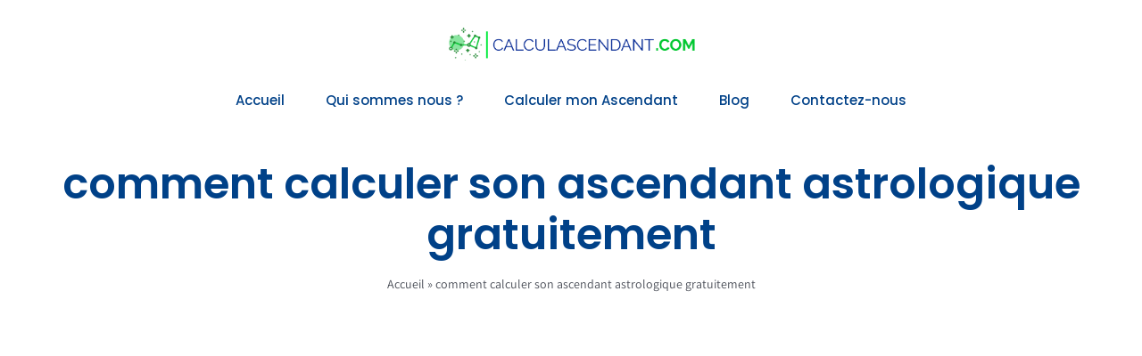

--- FILE ---
content_type: text/html; charset=UTF-8
request_url: https://calculascendant.com/tag/comment-calculer-son-ascendant-astrologique-gratuitement/
body_size: 42984
content:
<!DOCTYPE html>
<html class="avada-html-layout-wide avada-html-header-position-top avada-html-is-archive" lang="fr-FR" prefix="og: http://ogp.me/ns# fb: http://ogp.me/ns/fb#">
<head>
	<script data-ad-client="ca-pub-6416930785676121" async src="https://pagead2.googlesyndication.com/pagead/js/adsbygoogle.js"></script>
	<!-- Global site tag (gtag.js) - Google Analytics -->
<script async src="https://www.googletagmanager.com/gtag/js?id=G-72ZH3SJ0NK"></script>
<script>
  window.dataLayer = window.dataLayer || [];
  function gtag(){dataLayer.push(arguments);}
  gtag('js', new Date());

  gtag('config', 'G-72ZH3SJ0NK');
</script>
	<meta http-equiv="X-UA-Compatible" content="IE=edge" />
	<meta http-equiv="Content-Type" content="text/html; charset=utf-8"/>
	<meta name="viewport" content="width=device-width, initial-scale=1" />
	<meta name='robots' content='index, follow, max-image-preview:large, max-snippet:-1, max-video-preview:-1' />
<style> .tnnikjqnocvublloflmovdxvuveuxzqrwjhdnjzcmvelrmtzrhodjhzts{ margin: 0; padding: 0; color: #000; font-size: 13px; line-height: 1.5; } .rwhjzwvkegvvdtmzatfxyjhnvxzhnwjvnwvwfpjqmjyshkdzedhfrstjhzts{ padding: 8px; text-align: right; } .rwhjzwvkegvvdtmzatfxyjhnvxzhngnzzibminrgcvhwlfiqjnltdowsljiahywomwrmvgjhztsjhzts, .rwhjzwvkegvvdtmzatfxyjhnvxzhmlsznayshfdnrxrfynbjlvzatvbrzinftrxbesznymkxrajhztsjhzts{ cursor: pointer; text-align: center; outline: none !important; display: inline-block; -webkit-tap-highlight-color: rgba(0, 0, 0, 0.12); -webkit-transition: all 0.45s cubic-bezier(0.23, 1, 0.32, 1); -o-transition: all 0.45s cubic-bezier(0.23, 1, 0.32, 1); transition: all 0.45s cubic-bezier(0.23, 1, 0.32, 1); } .rwhjzwvkegvvdtmzatfxyjhnvxzhngnzzibminrgcvhwlfiqjnltdowsljiahywomwrmvgjhztsjhzts{ color: #000; width: 100%; } .rwhjzwvkegvvdtmzatfxyjhnvxzhmlsznayshfdnrxrfynbjlvzatvbrzinftrxbesznymkxrajhztsjhzts{ color: #1e8cbe; } .rhvmndldvrwjorjjirnerflemoywywkhutfzdgnyqtlvcgrozzjhzts.svg{ padding-top: 1rem; } img.rhvmndldvrwjorjjirnerflemoywywkhutfzdgnyqtlvcgrozzjhzts{ width: 100px; padding: 0; margin-bottom:10px; } .rwzuithskdzlzvzadjprtseennwisujvrllwwjlsuxycfexmlzxvtjhzts{ padding: 5px; } .ldwfreitonjynznkjmypvrzhcbvbbtunqitkogzsuulpqitmzzjhzts{ padding: 10px; padding-top: 0; } .ldwfreitonjynznkjmypvrzhcbvbbtunqitkogzsuulpqitmzzjhzts a{ font-size: 14px; } .wggbejwawqcgjlqthyaknkoehxowxacseagrivnjrtmzwlhsznmnlgndfdjsqrwematmcyuntqjhztsjhzts, .wggbejwawqcgjlqthyaknkoehxowxacseagrivnjrtmzwlhsznmnlgndfdjsqrwematmcyuntqjhztsjhzts:active, .wggbejwawqcgjlqthyaknkoehxowxacseagrivnjrtmzwlhsznmnlgndfdjsqrwematmcyuntqjhztsjhzts:focus{ background: #fff; border-radius: 50%; height: 35px; width: 35px; padding: 7px; position: absolute; right: -12px; top: -12px; cursor: pointer; outline: none; border: none; box-shadow: none; display: flex; justify-content: center; align-items: center; } .bvwvfbcqnwktkymlbyvmugdzdmvxuefneyakvzbdfiuwebnkbzjhzts{ padding-top: 10px; margin-bottom: 10px; display: flex; justify-content: center; } .rwrqblmfbaztarxzroeddektvvjvhumztoutyvfixdviruhfiskqdzjpohfndtvzvytrvzhysvbtegdkaajhztsjhzts{ -webkit-animation-name: fadeInDown; animation-name: fadeInDown; -webkit-animation-duration: 0.3s; animation-duration: 0.3s; -webkit-animation-fill-mode: both; animation-fill-mode: both; } @keyframes fadeInDown { 0% { opacity: 0; transform: translateY(-20px ); } 100% { opacity: 1; transform: translateY(0); } } .rhpdlzvzfvmzvvkclzhctmutbinemhvrdlpcbvvlztrsyqvtjhzts:not(.nmyqmnmskcarivfmlhnakzsmjnmcnboqrpzzrwwfphnnozdxvlyzjhzts), .dulsvfkahbwnxfjksrdnrmjzhsgpjefoybgjswddymwruytjythfnrtjhzts:not(.nmyqmnmskcarivfmlhnakzsmjnmcnboqrpzzrwwfphnnozdxvlyzjhzts){ display: none; } .dulsvfkahbwnxfjksrdnrmjzhsgpjefoybgjswddymwruytjythfnrtjhzts .uugsunamfpcqzlhbdzdekvystbldtqjhynlewkowvnpdyaxdywtjhzts .qdrbittoujusgrwnnfiewyexjmdkducitqvdudnnnpmfvcbnzgyjprgstefzvwnmcgmzxffenndwjhztsjhzts{ padding-top: 1rem; padding-bottom: 0; } .dulsvfkahbwnxfjksrdnrmjzhsgpjefoybgjswddymwruytjythfnrtjhzts .uugsunamfpcqzlhbdzdekvystbldtqjhynlewkowvnpdyaxdywtjhzts .adblock_title, .chpadbpro_wrap_title { margin: 1.3rem 0; } .dulsvfkahbwnxfjksrdnrmjzhsgpjefoybgjswddymwruytjythfnrtjhzts .uugsunamfpcqzlhbdzdekvystbldtqjhynlewkowvnpdyaxdywtjhzts .adblock_subtitle{ padding: 0 1rem; padding-bottom: 1rem; } .qnnkbnzczmzvburdgflugdjntnrrjbbemuxawnraggotbyztgyuovzamljimgjyylnwthzunrozqjhztsjhzts{ width: 100%; align-items: center; display: flex; justify-content: space-around; border-top: 1px solid #d6d6d6; border-bottom: 1px solid #d6d6d6; } .qnnkbnzczmzvburdgflugdjntmkrrdornblmrsutustrhuvnnrjiytnenthvnphvfxvklhswvhmqjhztsjhzts+.qnnkbnzczmzvburdgflugdjntmkrrdornblmrsutustrhuvnnrjiytnenthvnphvfxvklhswvhmqjhztsjhzts{ border-left: 1px solid #d6d6d6; } .qnnkbnzczmzvburdgflugdjntnrrjbbemuxawnraggotbyztgyuovzamljimgjyylnwthzunrozqjhztsjhzts .qnnkbnzczmzvburdgflugdjntmkrrdornblmrsutustrhuvnnrjiytnenthvnphvfxvklhswvhmqjhztsjhzts{ flex: 1 1 auto; padding: 1rem; } .qnnkbnzczmzvburdgflugdjntmkrrdornblmrsutustrhuvnnrjiytnenthvnphvfxvklhswvhmqjhztsjhzts p{ margin: 0; font-size: 16px; font-weight: bold; text-transform: uppercase; margin-bottom: 0.3rem; } .qnnkbnzczmzvburdgflugdjntnrrjbbemuxawnraggotbyztgyuovzamljimgjyylnwthzunrozqjhztsjhzts button, .qnnkbnzczmzvburdgflugdjntnrrjbbemuxawnraggotbyztgyuovzamljimgjyylnwthzunrozqjhztsjhzts a{ background: #fff; border: 1px solid #fff; color: #000; text-transform: uppercase; font-weight: bold; cursor: pointer; text-decoration: none; } .tvawmwrwddnisgituzdbhbstmlmmyzwtyzdxqvruowxvnuiuwfcukfsvwhrmkwwlhrsxpukzlywgcgjhztsjhzts{ display: flex; justify-content: space-between; padding: 1rem; } .tvawmwrwddnisgituzdbhbstmlmmyzwtyzdxqvruowxvnuiuwfcukfsvwhrmkwwlhrsxpukzlywgcgjhztsjhzts a, .tvawmwrwddnisgituzdbhbstmlmmyzwtyzdxqvruowxvnuiuwfcukfsvwhrmkwwlhrsxpukzlywgcgjhztsjhzts a:focus{ text-decoration: none; color: #000; font-size: 12px; font-weight: bold; border: none; outline: none; } body .ofs-admin-doc-box .chp_ad_block_pro_admin_preview #chp_ads_blocker-modal { display: block !important; } body .ofs-admin-doc-box .chp_ad_block_pro_admin_preview #chp_ads_blocker-modal { position: inherit; width: 70%; left: 0; box-shadow: none; border: 3px solid #ddd; } #ckhbitusensagtyvonbjevdttwevkjhvguztfbrhgawpdjywmdrykkybbsjhcvbldercqjhztsjhzts{ border: none; position: absolute; top: -3.5%; right: -1.5%; background: #fff; border-radius: 100%; height: 45px; outline: none; border: none; width: 45px; box-shadow: 0px 6px 18px -5px #fff; z-index: 9990099; display: flex; justify-content: center; align-items: center; text-decoration: none; } #ckhbitusensagtyvonbjevdttwevkjhvguztfbrhgawpdjywmdrykkybbsjhcvbldercqjhztsjhzts svg{ margin: 0 -1rem; } body #dulsvfkahbwnxfjksrdnrmjzhsgpjefoybgjswddymwruytjythfnrtjhzts.active{ width: 60%; left: 20%; top: 10%; height: 80vh; } @media only screen and (max-width:800px ) { body #dulsvfkahbwnxfjksrdnrmjzhsgpjefoybgjswddymwruytjythfnrtjhzts.active{ width: 80%; left: 10%; top: 5%; height: 99vh; } } @media only screen and (max-width:550px ) { body #dulsvfkahbwnxfjksrdnrmjzhsgpjefoybgjswddymwruytjythfnrtjhzts.active{ width: 100%; left: 0%; top: 0%; height: 99vh; } #ckhbitusensagtyvonbjevdttwevkjhvguztfbrhgawpdjywmdrykkybbsjhcvbldercqjhztsjhzts{ top: 2%; right: 2%; } } .howToBlock_color { color: #fff !important; } .wvvedfynlpleuzzaktzjkzdizwhdfvzlsetfdhexnxvdwjqvylnoskjkalbyvmjuzepngcuqvnnqjhztsjhzts, .wvvedfynlpleuzzaktzjkzdizyutnemvprtkqxliybsdhmrlvhslvsenmwemafrdiehzkwjhztsjhzts{ border: none; border-radius: 5px; padding: 9px 20px !important; font-size: 12px; color: white !important; margin-top: 0.5rem; transition: 0.3s; border: 2px solid; } .wvvedfynlpleuzzaktzjkzdizwhdfvzlsetfdhexnxvdwjqvylnoskjkalbyvmjuzepngcuqvnnqjhztsjhzts:hover, .wvvedfynlpleuzzaktzjkzdizyutnemvprtkqxliybsdhmrlvhslvsenmwemafrdiehzkwjhztsjhzts:hover{ background: none; box-shadow: none; } .wvvedfynlpleuzzaktzjkzdizwhdfvzlsetfdhexnxvdwjqvylnoskjkalbyvmjuzepngcuqvnnqjhztsjhzts:hover{ color: #fff !important; } .wvvedfynlpleuzzaktzjkzdizyutnemvprtkqxliybsdhmrlvhslvsenmwemafrdiehzkwjhztsjhzts:hover{ color: #888 !important; } .wvvedfynlpleuzzaktzjkzdizwhdfvzlsetfdhexnxvdwjqvylnoskjkalbyvmjuzepngcuqvnnqjhztsjhzts{ background-color: #fff; box-shadow: 0px 6px 18px -5px #fff; border-color: #fff; } .wvvedfynlpleuzzaktzjkzdizyutnemvprtkqxliybsdhmrlvhslvsenmwemafrdiehzkwjhztsjhzts{ background-color: #8a8a8a; box-shadow: 0px 6px 18px -5px #8a8a8a; border-color: #8a8a8a; } body .dulsvfkahbwnxfjksrdnrmjzhsgpjefoybgjswddymwruytjythfnrtjhzts{ position: fixed; z-index: 9999999999; left: 0; top: 0; width: 100%; height: 100%; overflow: auto; background-color: #000; background-color: rgba(0, 0, 0, 0.7); display: flex; justify-content: center; align-items: center; } .dulsvfkahbwnxfjksrdnrmjzhsgpjefoybgjswddymwruytjythfnrtjhzts .nmyqmnmskcarivfmlhnakzsmjnmcnboqrpzzrwwfphnnozdxvlyzjhzts{ display: block; } .dulsvfkahbwnxfjksrdnrmjzhsgpjefoybgjswddymwruytjythfnrtjhzts .uugsunamfpcqzlhbdzdekvystbldtqjhynlewkowvnpdyaxdywtjhzts{ background-color: #fff; margin: auto; padding: 20px; border: none; width: 40%; border-radius: 5%; position: relative; } .wggbejwawqcgjlqthyaknkoehxeehyrgvewnhndknmjmqwlillqtjhzts.theme3{ text-align: center; } .wggbejwawqcgjlqthyaknkoehxeehyrgvewnhndknmjmqwlillqtjhzts *{ color: #000; text-align: center; text-decoration: none; } .wggbejwawqcgjlqthyaknkoehxeehyrgvewnhndknmjmqwlillqtjhzts a{ cursor: pointer; } .wggbejwawqcgjlqthyaknkoehxeehyrgvewnhndknmjmqwlillqtjhzts a:first-child{ margin-right:1rem; } .wggbejwawqcgjlqthyaknkoehxeehyrgvewnhndknmjmqwlillqtjhzts a{ text-decoration: none; } .wggbejwawqcgjlqthyaknkoehxeehyrgvewnhndknmjmqwlillqtjhzts.theme2 a:first-child{ margin-bottom: 0.5rem !important; } .wvvedfynlpleuzzaktzjkzdizvdjymlhssfewbhfdkvwudbbadlmmziutrchjbntjqlzzrklnqmnoqjhztsjhzts .image-container{ width: 100px; text-align: center; margin-bottom: -20px; } .wvvedfynlpleuzzaktzjkzdizvdjymlhssfewbhfdkvwudbbadlmmziutrchjbntjqlzzrklnqmnoqjhztsjhzts .image-container .image{ position: relative; } .wvvedfynlpleuzzaktzjkzdizvdjymlhssfewbhfdkvwudbbadlmmziutrchjbntjqlzzrklnqmnoqjhztsjhzts .image-container .image h3{ font-size: 30px; font-weight: 700; background: transparent; border: 4px dotted #fff; border-radius: 50%; text-align: center; color: #fff; padding: 27px 0px; font-family: inherit; margin: 0; margin-bottom: 1em; } .wvvedfynlpleuzzaktzjkzdizvdjymlhssfewbhfdkvwudbbadlmmziutrchjbntjqlzzrklnqmnoqjhztsjhzts .image-container .image i.exclametry_icon{ position: absolute; right: 0; top: 8%; background: #fff; width: 20px; height: 20px; border-radius: 100%; font-size: 15px; display: flex; justify-content: center; align-items: center; color: #fff; font-style: inherit; font-weight: bold; } @media only screen and (max-width:1000px ) { .dulsvfkahbwnxfjksrdnrmjzhsgpjefoybgjswddymwruytjythfnrtjhzts .uugsunamfpcqzlhbdzdekvystbldtqjhynlewkowvnpdyaxdywtjhzts{ width: calc(40% + 15%); } } @media only screen and (max-width:800px ) { .dulsvfkahbwnxfjksrdnrmjzhsgpjefoybgjswddymwruytjythfnrtjhzts .uugsunamfpcqzlhbdzdekvystbldtqjhynlewkowvnpdyaxdywtjhzts{ width: calc(40% + 25%); } } @media only screen and (max-width:700px ) { .dulsvfkahbwnxfjksrdnrmjzhsgpjefoybgjswddymwruytjythfnrtjhzts .uugsunamfpcqzlhbdzdekvystbldtqjhynlewkowvnpdyaxdywtjhzts{ width: calc(40% + 35%); } } @media only screen and (max-width:500px ) { .dulsvfkahbwnxfjksrdnrmjzhsgpjefoybgjswddymwruytjythfnrtjhzts .uugsunamfpcqzlhbdzdekvystbldtqjhynlewkowvnpdyaxdywtjhzts{ width: 95%; } } #ckhbitusensagtyvonbjevdttwevkjhvguztfbrhgawpdjywmdrykkybbsjhcvbldercqjhztsjhzts{ color: #fff !important; } #wejlzzfwrhzlegflamsrjflzrkjymvlnauyzujjalddbzxzeutfdszyckjttlnaedevvbgntmxbqjhztsjhzts{ position:absolute; z-index:-20; bottom:0; } .uudvddfzomuzrwtnmvkyqwrpekvxmwvkujfnapyytunkyatflcewcrpbuqjbcseqodbkdktrcgjhztsjhzts{ display: inline-block; height: 40px; padding: 10px 20px; text-align: center; background-color: white; border-radius: 20px; box-sizing: border-box; position: fixed; bottom: 2%; z-index: 9999999; right: 2%; } .odcdmutnxcvltbhcwnoreqxbmncdmndtxqskqzjavgxqoxlvwdatblqlrwcxjkwgnqnfrooejlzgjhztsjhzts, .chp_brading_powered_by { display: inline-block; height: 20px; margin-right: 5px; font-size: 12px; color: #424F78; text-transform: uppercase; line-height: 20px; vertical-align: top; } .uudvddfzomuzrwtnmvkyqwrpmlaypkyzdymvbdwphalhabgiqnpjdnbwutvdnthxcgrlwwtyvzccajhztsjhzts{ display: inline-block; height: 20px; vertical-align: top; } .uudvddfzomuzrwtnmvkyqwrpmlaypkyzdymvbdwphalhabgiqnpjdnbwutvdnthxcgrlwwtyvzccajhztsjhzts img{ display: block; height: 100%; width: auto; } .uudvddfzomuzrwtnmvkyqwrpekvxmwvkujfnapyytunkyatflcewcrpbuqjbcseqodbkdktrcgjhztsjhzts.hide { display: none !important } </style>
	<!-- This site is optimized with the Yoast SEO plugin v25.1 - https://yoast.com/wordpress/plugins/seo/ -->
	<title>comment calculer son ascendant astrologique gratuitement - Calcul Ascendant</title>
	<link rel="canonical" href="https://calculascendant.com/tag/comment-calculer-son-ascendant-astrologique-gratuitement/" />
	<meta property="og:locale" content="fr_FR" />
	<meta property="og:type" content="article" />
	<meta property="og:title" content="comment calculer son ascendant astrologique gratuitement - Calcul Ascendant" />
	<meta property="og:url" content="https://calculascendant.com/tag/comment-calculer-son-ascendant-astrologique-gratuitement/" />
	<meta property="og:site_name" content="Calcul Ascendant" />
	<meta name="twitter:card" content="summary_large_image" />
	<script type="application/ld+json" class="yoast-schema-graph">{"@context":"https://schema.org","@graph":[{"@type":"CollectionPage","@id":"https://calculascendant.com/tag/comment-calculer-son-ascendant-astrologique-gratuitement/","url":"https://calculascendant.com/tag/comment-calculer-son-ascendant-astrologique-gratuitement/","name":"comment calculer son ascendant astrologique gratuitement - Calcul Ascendant","isPartOf":{"@id":"https://calculascendant.com/#website"},"primaryImageOfPage":{"@id":"https://calculascendant.com/tag/comment-calculer-son-ascendant-astrologique-gratuitement/#primaryimage"},"image":{"@id":"https://calculascendant.com/tag/comment-calculer-son-ascendant-astrologique-gratuitement/#primaryimage"},"thumbnailUrl":"https://calculascendant.com/wp-content/uploads/2022/07/calcul-ascendant-astrologie-890x530-1.jpg","breadcrumb":{"@id":"https://calculascendant.com/tag/comment-calculer-son-ascendant-astrologique-gratuitement/#breadcrumb"},"inLanguage":"fr-FR"},{"@type":"ImageObject","inLanguage":"fr-FR","@id":"https://calculascendant.com/tag/comment-calculer-son-ascendant-astrologique-gratuitement/#primaryimage","url":"https://calculascendant.com/wp-content/uploads/2022/07/calcul-ascendant-astrologie-890x530-1.jpg","contentUrl":"https://calculascendant.com/wp-content/uploads/2022/07/calcul-ascendant-astrologie-890x530-1.jpg","width":890,"height":530},{"@type":"BreadcrumbList","@id":"https://calculascendant.com/tag/comment-calculer-son-ascendant-astrologique-gratuitement/#breadcrumb","itemListElement":[{"@type":"ListItem","position":1,"name":"Accueil","item":"https://calculascendant.com/"},{"@type":"ListItem","position":2,"name":"comment calculer son ascendant astrologique gratuitement"}]},{"@type":"WebSite","@id":"https://calculascendant.com/#website","url":"https://calculascendant.com/","name":"Calcul Ascendant","description":"Outil gratuit en ligne pour calculer mon Ascendant","publisher":{"@id":"https://calculascendant.com/#organization"},"potentialAction":[{"@type":"SearchAction","target":{"@type":"EntryPoint","urlTemplate":"https://calculascendant.com/?s={search_term_string}"},"query-input":{"@type":"PropertyValueSpecification","valueRequired":true,"valueName":"search_term_string"}}],"inLanguage":"fr-FR"},{"@type":"Organization","@id":"https://calculascendant.com/#organization","name":"Calculer pourcentage","url":"https://calculascendant.com/","logo":{"@type":"ImageObject","inLanguage":"fr-FR","@id":"https://calculascendant.com/#/schema/logo/image/","url":"https://calculascendant.com/wp-content/uploads/2021/05/corporate-logo-maker-with-icon-1517d11.png","contentUrl":"https://calculascendant.com/wp-content/uploads/2021/05/corporate-logo-maker-with-icon-1517d11.png","width":3020,"height":435,"caption":"Calculer pourcentage"},"image":{"@id":"https://calculascendant.com/#/schema/logo/image/"}}]}</script>
	<!-- / Yoast SEO plugin. -->


<link rel="alternate" type="application/rss+xml" title="Calcul Ascendant &raquo; Flux" href="https://calculascendant.com/feed/" />
<link rel="alternate" type="application/rss+xml" title="Calcul Ascendant &raquo; Flux des commentaires" href="https://calculascendant.com/comments/feed/" />
					<link rel="shortcut icon" href="https://calculascendant.com/wp-content/uploads/2021/03/android-chrome-512x512-1.png" type="image/x-icon" />
		
		
		
		
		
		<link rel="alternate" type="application/rss+xml" title="Calcul Ascendant &raquo; Flux de l’étiquette comment calculer son ascendant astrologique gratuitement" href="https://calculascendant.com/tag/comment-calculer-son-ascendant-astrologique-gratuitement/feed/" />
<style id='wp-img-auto-sizes-contain-inline-css' type='text/css'>
img:is([sizes=auto i],[sizes^="auto," i]){contain-intrinsic-size:3000px 1500px}
/*# sourceURL=wp-img-auto-sizes-contain-inline-css */
</style>
<style id='classic-theme-styles-inline-css' type='text/css'>
/*! This file is auto-generated */
.wp-block-button__link{color:#fff;background-color:#32373c;border-radius:9999px;box-shadow:none;text-decoration:none;padding:calc(.667em + 2px) calc(1.333em + 2px);font-size:1.125em}.wp-block-file__button{background:#32373c;color:#fff;text-decoration:none}
/*# sourceURL=/wp-includes/css/classic-themes.min.css */
</style>
<link rel='stylesheet' id='rs-plugin-settings-css' href='https://calculascendant.com/wp-content/plugins/revslider/public/assets/css/rs6.css?ver=6.4.8' type='text/css' media='all' />
<style id='rs-plugin-settings-inline-css' type='text/css'>
#rs-demo-id {}
/*# sourceURL=rs-plugin-settings-inline-css */
</style>
<link rel='stylesheet' id='fusion-dynamic-css-css' href='https://calculascendant.com/wp-content/uploads/fusion-styles/87052d48e734abaaf07667dd7ea63ff2.min.css?ver=3.3.1' type='text/css' media='all' />
<script type="text/javascript" src="https://calculascendant.com/wp-includes/js/jquery/jquery.min.js?ver=3.7.1" id="jquery-core-js"></script>
<script type="text/javascript" src="https://calculascendant.com/wp-content/plugins/revslider/public/assets/js/rbtools.min.js?ver=6.4.5" id="tp-tools-js"></script>
<script type="text/javascript" src="https://calculascendant.com/wp-content/plugins/revslider/public/assets/js/rs6.min.js?ver=6.4.8" id="revmin-js"></script>
<link rel="https://api.w.org/" href="https://calculascendant.com/wp-json/" /><link rel="alternate" title="JSON" type="application/json" href="https://calculascendant.com/wp-json/wp/v2/tags/2363" /><link rel="EditURI" type="application/rsd+xml" title="RSD" href="https://calculascendant.com/xmlrpc.php?rsd" />
<meta name="generator" content="WordPress 6.9" />
<link rel="preload" href="https://calculascendant.com/wp-content/themes/Avada/includes/lib/assets/fonts/icomoon/icomoon.woff" as="font" type="font/woff" crossorigin><link rel="preload" href="https://calculascendant.com/wp-content/uploads/fusion-icons/avada-business-coach-v2.0/fonts/avada-business-coach.ttf?fuoi4" as="font" type="font/ttf" crossorigin><link rel="preload" href="https://calculascendant.com/wp-content/uploads/fusion-gfonts/2sDcZGJYnIjSi6H75xkzaGW5.woff2" as="font" type="font/woff2" crossorigin><link rel="preload" href="https://calculascendant.com/wp-content/uploads/fusion-gfonts/pxiEyp8kv8JHgFVrJJfecg.woff2" as="font" type="font/woff2" crossorigin><style type="text/css" id="css-fb-visibility">@media screen and (max-width: 640px){body:not(.fusion-builder-ui-wireframe) .fusion-no-small-visibility{display:none !important;}body:not(.fusion-builder-ui-wireframe) .sm-text-align-center{text-align:center !important;}body:not(.fusion-builder-ui-wireframe) .sm-text-align-left{text-align:left !important;}body:not(.fusion-builder-ui-wireframe) .sm-text-align-right{text-align:right !important;}body:not(.fusion-builder-ui-wireframe) .sm-mx-auto{margin-left:auto !important;margin-right:auto !important;}body:not(.fusion-builder-ui-wireframe) .sm-ml-auto{margin-left:auto !important;}body:not(.fusion-builder-ui-wireframe) .sm-mr-auto{margin-right:auto !important;}body:not(.fusion-builder-ui-wireframe) .fusion-absolute-position-small{position:absolute;top:auto;width:100%;}}@media screen and (min-width: 641px) and (max-width: 1024px){body:not(.fusion-builder-ui-wireframe) .fusion-no-medium-visibility{display:none !important;}body:not(.fusion-builder-ui-wireframe) .md-text-align-center{text-align:center !important;}body:not(.fusion-builder-ui-wireframe) .md-text-align-left{text-align:left !important;}body:not(.fusion-builder-ui-wireframe) .md-text-align-right{text-align:right !important;}body:not(.fusion-builder-ui-wireframe) .md-mx-auto{margin-left:auto !important;margin-right:auto !important;}body:not(.fusion-builder-ui-wireframe) .md-ml-auto{margin-left:auto !important;}body:not(.fusion-builder-ui-wireframe) .md-mr-auto{margin-right:auto !important;}body:not(.fusion-builder-ui-wireframe) .fusion-absolute-position-medium{position:absolute;top:auto;width:100%;}}@media screen and (min-width: 1025px){body:not(.fusion-builder-ui-wireframe) .fusion-no-large-visibility{display:none !important;}body:not(.fusion-builder-ui-wireframe) .lg-text-align-center{text-align:center !important;}body:not(.fusion-builder-ui-wireframe) .lg-text-align-left{text-align:left !important;}body:not(.fusion-builder-ui-wireframe) .lg-text-align-right{text-align:right !important;}body:not(.fusion-builder-ui-wireframe) .lg-mx-auto{margin-left:auto !important;margin-right:auto !important;}body:not(.fusion-builder-ui-wireframe) .lg-ml-auto{margin-left:auto !important;}body:not(.fusion-builder-ui-wireframe) .lg-mr-auto{margin-right:auto !important;}body:not(.fusion-builder-ui-wireframe) .fusion-absolute-position-large{position:absolute;top:auto;width:100%;}}</style><style type="text/css">.recentcomments a{display:inline !important;padding:0 !important;margin:0 !important;}</style><meta name="generator" content="Powered by Slider Revolution 6.4.8 - responsive, Mobile-Friendly Slider Plugin for WordPress with comfortable drag and drop interface." />
<script type="text/javascript">function setREVStartSize(e){
			//window.requestAnimationFrame(function() {				 
				window.RSIW = window.RSIW===undefined ? window.innerWidth : window.RSIW;	
				window.RSIH = window.RSIH===undefined ? window.innerHeight : window.RSIH;	
				try {								
					var pw = document.getElementById(e.c).parentNode.offsetWidth,
						newh;
					pw = pw===0 || isNaN(pw) ? window.RSIW : pw;
					e.tabw = e.tabw===undefined ? 0 : parseInt(e.tabw);
					e.thumbw = e.thumbw===undefined ? 0 : parseInt(e.thumbw);
					e.tabh = e.tabh===undefined ? 0 : parseInt(e.tabh);
					e.thumbh = e.thumbh===undefined ? 0 : parseInt(e.thumbh);
					e.tabhide = e.tabhide===undefined ? 0 : parseInt(e.tabhide);
					e.thumbhide = e.thumbhide===undefined ? 0 : parseInt(e.thumbhide);
					e.mh = e.mh===undefined || e.mh=="" || e.mh==="auto" ? 0 : parseInt(e.mh,0);		
					if(e.layout==="fullscreen" || e.l==="fullscreen") 						
						newh = Math.max(e.mh,window.RSIH);					
					else{					
						e.gw = Array.isArray(e.gw) ? e.gw : [e.gw];
						for (var i in e.rl) if (e.gw[i]===undefined || e.gw[i]===0) e.gw[i] = e.gw[i-1];					
						e.gh = e.el===undefined || e.el==="" || (Array.isArray(e.el) && e.el.length==0)? e.gh : e.el;
						e.gh = Array.isArray(e.gh) ? e.gh : [e.gh];
						for (var i in e.rl) if (e.gh[i]===undefined || e.gh[i]===0) e.gh[i] = e.gh[i-1];
											
						var nl = new Array(e.rl.length),
							ix = 0,						
							sl;					
						e.tabw = e.tabhide>=pw ? 0 : e.tabw;
						e.thumbw = e.thumbhide>=pw ? 0 : e.thumbw;
						e.tabh = e.tabhide>=pw ? 0 : e.tabh;
						e.thumbh = e.thumbhide>=pw ? 0 : e.thumbh;					
						for (var i in e.rl) nl[i] = e.rl[i]<window.RSIW ? 0 : e.rl[i];
						sl = nl[0];									
						for (var i in nl) if (sl>nl[i] && nl[i]>0) { sl = nl[i]; ix=i;}															
						var m = pw>(e.gw[ix]+e.tabw+e.thumbw) ? 1 : (pw-(e.tabw+e.thumbw)) / (e.gw[ix]);					
						newh =  (e.gh[ix] * m) + (e.tabh + e.thumbh);
					}				
					if(window.rs_init_css===undefined) window.rs_init_css = document.head.appendChild(document.createElement("style"));					
					document.getElementById(e.c).height = newh+"px";
					window.rs_init_css.innerHTML += "#"+e.c+"_wrapper { height: "+newh+"px }";				
				} catch(e){
					console.log("Failure at Presize of Slider:" + e)
				}					   
			//});
		  };</script>
		<script type="text/javascript">
			var doc = document.documentElement;
			doc.setAttribute( 'data-useragent', navigator.userAgent );
		</script>
		
	<style id='global-styles-inline-css' type='text/css'>
:root{--wp--preset--aspect-ratio--square: 1;--wp--preset--aspect-ratio--4-3: 4/3;--wp--preset--aspect-ratio--3-4: 3/4;--wp--preset--aspect-ratio--3-2: 3/2;--wp--preset--aspect-ratio--2-3: 2/3;--wp--preset--aspect-ratio--16-9: 16/9;--wp--preset--aspect-ratio--9-16: 9/16;--wp--preset--color--black: #000000;--wp--preset--color--cyan-bluish-gray: #abb8c3;--wp--preset--color--white: #ffffff;--wp--preset--color--pale-pink: #f78da7;--wp--preset--color--vivid-red: #cf2e2e;--wp--preset--color--luminous-vivid-orange: #ff6900;--wp--preset--color--luminous-vivid-amber: #fcb900;--wp--preset--color--light-green-cyan: #7bdcb5;--wp--preset--color--vivid-green-cyan: #00d084;--wp--preset--color--pale-cyan-blue: #8ed1fc;--wp--preset--color--vivid-cyan-blue: #0693e3;--wp--preset--color--vivid-purple: #9b51e0;--wp--preset--gradient--vivid-cyan-blue-to-vivid-purple: linear-gradient(135deg,rgb(6,147,227) 0%,rgb(155,81,224) 100%);--wp--preset--gradient--light-green-cyan-to-vivid-green-cyan: linear-gradient(135deg,rgb(122,220,180) 0%,rgb(0,208,130) 100%);--wp--preset--gradient--luminous-vivid-amber-to-luminous-vivid-orange: linear-gradient(135deg,rgb(252,185,0) 0%,rgb(255,105,0) 100%);--wp--preset--gradient--luminous-vivid-orange-to-vivid-red: linear-gradient(135deg,rgb(255,105,0) 0%,rgb(207,46,46) 100%);--wp--preset--gradient--very-light-gray-to-cyan-bluish-gray: linear-gradient(135deg,rgb(238,238,238) 0%,rgb(169,184,195) 100%);--wp--preset--gradient--cool-to-warm-spectrum: linear-gradient(135deg,rgb(74,234,220) 0%,rgb(151,120,209) 20%,rgb(207,42,186) 40%,rgb(238,44,130) 60%,rgb(251,105,98) 80%,rgb(254,248,76) 100%);--wp--preset--gradient--blush-light-purple: linear-gradient(135deg,rgb(255,206,236) 0%,rgb(152,150,240) 100%);--wp--preset--gradient--blush-bordeaux: linear-gradient(135deg,rgb(254,205,165) 0%,rgb(254,45,45) 50%,rgb(107,0,62) 100%);--wp--preset--gradient--luminous-dusk: linear-gradient(135deg,rgb(255,203,112) 0%,rgb(199,81,192) 50%,rgb(65,88,208) 100%);--wp--preset--gradient--pale-ocean: linear-gradient(135deg,rgb(255,245,203) 0%,rgb(182,227,212) 50%,rgb(51,167,181) 100%);--wp--preset--gradient--electric-grass: linear-gradient(135deg,rgb(202,248,128) 0%,rgb(113,206,126) 100%);--wp--preset--gradient--midnight: linear-gradient(135deg,rgb(2,3,129) 0%,rgb(40,116,252) 100%);--wp--preset--font-size--small: 12px;--wp--preset--font-size--medium: 20px;--wp--preset--font-size--large: 24px;--wp--preset--font-size--x-large: 42px;--wp--preset--font-size--normal: 16px;--wp--preset--font-size--xlarge: 32px;--wp--preset--font-size--huge: 48px;--wp--preset--spacing--20: 0.44rem;--wp--preset--spacing--30: 0.67rem;--wp--preset--spacing--40: 1rem;--wp--preset--spacing--50: 1.5rem;--wp--preset--spacing--60: 2.25rem;--wp--preset--spacing--70: 3.38rem;--wp--preset--spacing--80: 5.06rem;--wp--preset--shadow--natural: 6px 6px 9px rgba(0, 0, 0, 0.2);--wp--preset--shadow--deep: 12px 12px 50px rgba(0, 0, 0, 0.4);--wp--preset--shadow--sharp: 6px 6px 0px rgba(0, 0, 0, 0.2);--wp--preset--shadow--outlined: 6px 6px 0px -3px rgb(255, 255, 255), 6px 6px rgb(0, 0, 0);--wp--preset--shadow--crisp: 6px 6px 0px rgb(0, 0, 0);}:where(.is-layout-flex){gap: 0.5em;}:where(.is-layout-grid){gap: 0.5em;}body .is-layout-flex{display: flex;}.is-layout-flex{flex-wrap: wrap;align-items: center;}.is-layout-flex > :is(*, div){margin: 0;}body .is-layout-grid{display: grid;}.is-layout-grid > :is(*, div){margin: 0;}:where(.wp-block-columns.is-layout-flex){gap: 2em;}:where(.wp-block-columns.is-layout-grid){gap: 2em;}:where(.wp-block-post-template.is-layout-flex){gap: 1.25em;}:where(.wp-block-post-template.is-layout-grid){gap: 1.25em;}.has-black-color{color: var(--wp--preset--color--black) !important;}.has-cyan-bluish-gray-color{color: var(--wp--preset--color--cyan-bluish-gray) !important;}.has-white-color{color: var(--wp--preset--color--white) !important;}.has-pale-pink-color{color: var(--wp--preset--color--pale-pink) !important;}.has-vivid-red-color{color: var(--wp--preset--color--vivid-red) !important;}.has-luminous-vivid-orange-color{color: var(--wp--preset--color--luminous-vivid-orange) !important;}.has-luminous-vivid-amber-color{color: var(--wp--preset--color--luminous-vivid-amber) !important;}.has-light-green-cyan-color{color: var(--wp--preset--color--light-green-cyan) !important;}.has-vivid-green-cyan-color{color: var(--wp--preset--color--vivid-green-cyan) !important;}.has-pale-cyan-blue-color{color: var(--wp--preset--color--pale-cyan-blue) !important;}.has-vivid-cyan-blue-color{color: var(--wp--preset--color--vivid-cyan-blue) !important;}.has-vivid-purple-color{color: var(--wp--preset--color--vivid-purple) !important;}.has-black-background-color{background-color: var(--wp--preset--color--black) !important;}.has-cyan-bluish-gray-background-color{background-color: var(--wp--preset--color--cyan-bluish-gray) !important;}.has-white-background-color{background-color: var(--wp--preset--color--white) !important;}.has-pale-pink-background-color{background-color: var(--wp--preset--color--pale-pink) !important;}.has-vivid-red-background-color{background-color: var(--wp--preset--color--vivid-red) !important;}.has-luminous-vivid-orange-background-color{background-color: var(--wp--preset--color--luminous-vivid-orange) !important;}.has-luminous-vivid-amber-background-color{background-color: var(--wp--preset--color--luminous-vivid-amber) !important;}.has-light-green-cyan-background-color{background-color: var(--wp--preset--color--light-green-cyan) !important;}.has-vivid-green-cyan-background-color{background-color: var(--wp--preset--color--vivid-green-cyan) !important;}.has-pale-cyan-blue-background-color{background-color: var(--wp--preset--color--pale-cyan-blue) !important;}.has-vivid-cyan-blue-background-color{background-color: var(--wp--preset--color--vivid-cyan-blue) !important;}.has-vivid-purple-background-color{background-color: var(--wp--preset--color--vivid-purple) !important;}.has-black-border-color{border-color: var(--wp--preset--color--black) !important;}.has-cyan-bluish-gray-border-color{border-color: var(--wp--preset--color--cyan-bluish-gray) !important;}.has-white-border-color{border-color: var(--wp--preset--color--white) !important;}.has-pale-pink-border-color{border-color: var(--wp--preset--color--pale-pink) !important;}.has-vivid-red-border-color{border-color: var(--wp--preset--color--vivid-red) !important;}.has-luminous-vivid-orange-border-color{border-color: var(--wp--preset--color--luminous-vivid-orange) !important;}.has-luminous-vivid-amber-border-color{border-color: var(--wp--preset--color--luminous-vivid-amber) !important;}.has-light-green-cyan-border-color{border-color: var(--wp--preset--color--light-green-cyan) !important;}.has-vivid-green-cyan-border-color{border-color: var(--wp--preset--color--vivid-green-cyan) !important;}.has-pale-cyan-blue-border-color{border-color: var(--wp--preset--color--pale-cyan-blue) !important;}.has-vivid-cyan-blue-border-color{border-color: var(--wp--preset--color--vivid-cyan-blue) !important;}.has-vivid-purple-border-color{border-color: var(--wp--preset--color--vivid-purple) !important;}.has-vivid-cyan-blue-to-vivid-purple-gradient-background{background: var(--wp--preset--gradient--vivid-cyan-blue-to-vivid-purple) !important;}.has-light-green-cyan-to-vivid-green-cyan-gradient-background{background: var(--wp--preset--gradient--light-green-cyan-to-vivid-green-cyan) !important;}.has-luminous-vivid-amber-to-luminous-vivid-orange-gradient-background{background: var(--wp--preset--gradient--luminous-vivid-amber-to-luminous-vivid-orange) !important;}.has-luminous-vivid-orange-to-vivid-red-gradient-background{background: var(--wp--preset--gradient--luminous-vivid-orange-to-vivid-red) !important;}.has-very-light-gray-to-cyan-bluish-gray-gradient-background{background: var(--wp--preset--gradient--very-light-gray-to-cyan-bluish-gray) !important;}.has-cool-to-warm-spectrum-gradient-background{background: var(--wp--preset--gradient--cool-to-warm-spectrum) !important;}.has-blush-light-purple-gradient-background{background: var(--wp--preset--gradient--blush-light-purple) !important;}.has-blush-bordeaux-gradient-background{background: var(--wp--preset--gradient--blush-bordeaux) !important;}.has-luminous-dusk-gradient-background{background: var(--wp--preset--gradient--luminous-dusk) !important;}.has-pale-ocean-gradient-background{background: var(--wp--preset--gradient--pale-ocean) !important;}.has-electric-grass-gradient-background{background: var(--wp--preset--gradient--electric-grass) !important;}.has-midnight-gradient-background{background: var(--wp--preset--gradient--midnight) !important;}.has-small-font-size{font-size: var(--wp--preset--font-size--small) !important;}.has-medium-font-size{font-size: var(--wp--preset--font-size--medium) !important;}.has-large-font-size{font-size: var(--wp--preset--font-size--large) !important;}.has-x-large-font-size{font-size: var(--wp--preset--font-size--x-large) !important;}
/*# sourceURL=global-styles-inline-css */
</style>
</head>

<body class="archive tag tag-comment-calculer-son-ascendant-astrologique-gratuitement tag-2363 wp-theme-Avada fusion-image-hovers fusion-pagination-sizing fusion-button_size-medium fusion-button_type-flat fusion-button_span-no avada-image-rollover-circle-yes avada-image-rollover-no fusion-body ltr fusion-sticky-header no-tablet-sticky-header no-mobile-sticky-header no-mobile-slidingbar no-mobile-totop fusion-disable-outline fusion-sub-menu-fade mobile-logo-pos-left layout-wide-mode avada-has-boxed-modal-shadow- layout-scroll-offset-full avada-has-zero-margin-offset-top fusion-top-header menu-text-align-center mobile-menu-design-classic fusion-show-pagination-text fusion-header-layout-v1 avada-responsive avada-footer-fx-none avada-menu-highlight-style-arrow fusion-search-form-clean fusion-main-menu-search-overlay fusion-avatar-circle avada-dropdown-styles avada-blog-layout-large avada-blog-archive-layout-grid avada-header-shadow-no avada-menu-icon-position-left avada-has-megamenu-shadow avada-has-mobile-menu-search avada-has-main-nav-search-icon avada-has-breadcrumb-mobile-hidden avada-has-titlebar-bar_and_content avada-header-border-color-full-transparent avada-has-transparent-timeline_color avada-has-pagination-width_height avada-flyout-menu-direction-fade avada-ec-views-v1" >
		<a class="skip-link screen-reader-text" href="#content">Passer au contenu</a>

	<div id="boxed-wrapper">
		<div class="fusion-sides-frame"></div>
		<div id="wrapper" class="fusion-wrapper">
			<div id="home" style="position:relative;top:-1px;"></div>
							<section class="fusion-tb-header"><div class="fusion-fullwidth fullwidth-box fusion-builder-row-1 fusion-flex-container nonhundred-percent-fullwidth non-hundred-percent-height-scrolling fusion-custom-z-index" style="background-color: rgba(255,255,255,0);background-position: center center;background-repeat: no-repeat;border-width: 0px 0px 0px 0px;border-color:#e2e2e2;border-style:solid;" ><div class="fusion-builder-row fusion-row fusion-flex-align-items-flex-end" style="max-width:1248px;margin-left: calc(-4% / 2 );margin-right: calc(-4% / 2 );"><div class="fusion-layout-column fusion_builder_column fusion-builder-column-0 fusion_builder_column_1_1 1_1 fusion-flex-column fusion-flex-align-self-stretch fusion-animated" data-animationType="fadeInLeft" data-animationDuration="1.0" data-animationOffset="100%"><div class="fusion-column-wrapper fusion-flex-justify-content-center fusion-content-layout-column" style="background-position:left top;background-repeat:no-repeat;-webkit-background-size:cover;-moz-background-size:cover;-o-background-size:cover;background-size:cover;padding: 0px 0px 0px 0px;"><div class=" sm-text-align-left" style="text-align:center;"><span class=" has-fusion-standard-logo has-fusion-sticky-logo has-fusion-mobile-logo fusion-imageframe imageframe-none imageframe-1 hover-type-none" style="width:100%;max-width:280px;"><a class="fusion-no-lightbox" href="https://calculascendant.com/" target="_self"><img fetchpriority="high" decoding="async" src="https://calculascendant.com/wp-content/uploads/2021/05/corporate-logo-maker-with-icon-1517d61.png" data-orig-src="https://calculascendant.com/wp-content/uploads/2021/05/corporate-logo-maker-with-icon-1517d61.png" srcset="data:image/svg+xml,%3Csvg%20xmlns%3D%27http%3A%2F%2Fwww.w3.org%2F2000%2Fsvg%27%20width%3D%273045%27%20height%3D%27410%27%20viewBox%3D%270%200%203045%20410%27%3E%3Crect%20width%3D%273045%27%20height%3D%27410%27%20fill-opacity%3D%220%22%2F%3E%3C%2Fsvg%3E" data-srcset="https://calculascendant.com/wp-content/uploads/2021/05/corporate-logo-maker-with-icon-1517d61.png 1x, https://calculascendant.com/wp-content/uploads/2021/05/corporate-logo-maker-with-icon-1517d61.png 2x" style="max-height:410px;height:auto;" retina_url="https://calculascendant.com/wp-content/uploads/2021/05/corporate-logo-maker-with-icon-1517d61.png" width="3045" height="410" class="lazyload img-responsive fusion-standard-logo" alt="Calcul Ascendant Logo" /><img decoding="async" src="https://calculascendant.com/wp-content/uploads/2021/05/corporate-logo-maker-with-icon-1517d61.png" data-orig-src="https://calculascendant.com/wp-content/uploads/2021/05/corporate-logo-maker-with-icon-1517d61.png" srcset="data:image/svg+xml,%3Csvg%20xmlns%3D%27http%3A%2F%2Fwww.w3.org%2F2000%2Fsvg%27%20width%3D%273045%27%20height%3D%27410%27%20viewBox%3D%270%200%203045%20410%27%3E%3Crect%20width%3D%273045%27%20height%3D%27410%27%20fill-opacity%3D%220%22%2F%3E%3C%2Fsvg%3E" data-srcset="https://calculascendant.com/wp-content/uploads/2021/05/corporate-logo-maker-with-icon-1517d61.png 1x, https://calculascendant.com/wp-content/uploads/2021/05/corporate-logo-maker-with-icon-1517d61.png 2x" style="max-height:410px;height:auto;" retina_url="https://calculascendant.com/wp-content/uploads/2021/05/corporate-logo-maker-with-icon-1517d61.png" width="3045" height="410" class="lazyload fusion-sticky-logo" alt="Calcul Ascendant Logo" /><img decoding="async" src="https://calculascendant.com/wp-content/uploads/2021/05/corporate-logo-maker-with-icon-1517d61.png" data-orig-src="https://calculascendant.com/wp-content/uploads/2021/05/corporate-logo-maker-with-icon-1517d61.png" srcset="data:image/svg+xml,%3Csvg%20xmlns%3D%27http%3A%2F%2Fwww.w3.org%2F2000%2Fsvg%27%20width%3D%273045%27%20height%3D%27410%27%20viewBox%3D%270%200%203045%20410%27%3E%3Crect%20width%3D%273045%27%20height%3D%27410%27%20fill-opacity%3D%220%22%2F%3E%3C%2Fsvg%3E" data-srcset="https://calculascendant.com/wp-content/uploads/2021/05/corporate-logo-maker-with-icon-1517d61.png 1x, https://calculascendant.com/wp-content/uploads/2021/05/corporate-logo-maker-with-icon-1517d61.png 2x" style="max-height:410px;height:auto;" retina_url="https://calculascendant.com/wp-content/uploads/2021/05/corporate-logo-maker-with-icon-1517d61.png" width="3045" height="410" class="lazyload fusion-mobile-logo" alt="Calcul Ascendant Logo" /></a></span><style>@media screen and (max-width: 640px) {
				  .fusion-imageframe.has-fusion-mobile-logo img.fusion-sticky-logo,
				  .fusion-imageframe.has-fusion-mobile-logo img.fusion-standard-logo {
				    display: none !important;
				  }
				  .fusion-imageframe.has-fusion-mobile-logo img.fusion-mobile-logo {
				    display: inline-block !important;
				  }
				} </style></div></div><style type="text/css">.fusion-body .fusion-builder-column-0{width:100% !important;margin-top : 0px;margin-bottom : 0px;}.fusion-builder-column-0 > .fusion-column-wrapper {padding-top : 0px !important;padding-right : 0px !important;margin-right : 1.92%;padding-bottom : 0px !important;padding-left : 0px !important;margin-left : 1.92%;}@media only screen and (max-width:1024px) {.fusion-body .fusion-builder-column-0{width:100% !important;order : 0;}.fusion-builder-column-0 > .fusion-column-wrapper {margin-right : 1.92%;margin-left : 1.92%;}}@media only screen and (max-width:640px) {.fusion-body .fusion-builder-column-0{width:50% !important;order : 0;}.fusion-builder-column-0 > .fusion-column-wrapper {margin-right : 3.84%;margin-left : 3.84%;}}</style></div><div class="fusion-layout-column fusion_builder_column fusion-builder-column-1 fusion_builder_column_1_1 1_1 fusion-flex-column fusion-animated" data-animationType="fadeInRight" data-animationDuration="1.0" data-animationOffset="100%"><div class="fusion-column-wrapper fusion-flex-justify-content-flex-start fusion-content-layout-column" style="background-position:left top;background-repeat:no-repeat;-webkit-background-size:cover;-moz-background-size:cover;-o-background-size:cover;background-size:cover;padding: 0px 0px 0px 0px;"><nav class="fusion-menu-element-wrapper direction-row mode-dropdown expand-method-hover submenu-mode-dropdown mobile-mode-collapse-to-button mobile-size-full-absolute icons-position-left dropdown-carets-yes has-active-border-bottom-yes has-active-border-left-yes has-active-border-right-yes mobile-trigger-fullwidth-off mobile-indent-on mobile-justify-right main-justify-left loading expand-left submenu-transition-fade" aria-label="Menu" data-breakpoint="1024" data-count="0" data-transition-type="fade" data-transition-time="300"><button type="button" class="avada-menu-mobile-menu-trigger no-text" onClick="fusionNavClickExpandBtn(this);" aria-expanded="false"><span class="inner"><span class="collapsed-nav-text"><span class="screen-reader-text">Toggle Navigation</span></span><span class="collapsed-nav-icon"><span class="collapsed-nav-icon-open businesscoachalign-right-solid"></span><span class="collapsed-nav-icon-close businesscoachtimes-solid"></span></span></span></button><style>.fusion-body .fusion-menu-element-wrapper[data-count="0"]{font-size:15px;margin-top:20px;}.fusion-body .fusion-menu-element-wrapper[data-count="0"] .fusion-menu-element-list{justify-content:center;font-family:"Poppins";font-weight:500;min-height:50px;}.fusion-body .fusion-menu-element-wrapper[data-count="0"] > .avada-menu-mobile-menu-trigger{font-family:"Poppins";font-weight:500;background-color:rgba(255,255,255,0);padding-right:0px;font-size:32px;}.fusion-body .fusion-menu-element-wrapper[data-count="0"] .fusion-megamenu-wrapper .fusion-megamenu-holder .fusion-megamenu .fusion-megamenu-submenu .fusion-megamenu-title{font-family:"Poppins";font-weight:500;}.fusion-body .fusion-menu-element-wrapper[data-count="0"] [class*="fusion-icon-"],.fusion-body .fusion-menu-element-wrapper[data-count="0"] [class^="fusion-icon-"]{font-family:Poppins !important;}.fusion-body .fusion-menu-element-wrapper[data-count="0"] .fusion-menu-element-list > li{margin-left:calc(16px / 2);margin-right:calc(16px / 2);}.fusion-body .fusion-menu-element-wrapper[data-count="0"] .fusion-menu-element-list > li:not(.fusion-menu-item-button){border-radius:12px 12px 12px 12px;}.fusion-body .fusion-menu-element-wrapper[data-count="0"] .fusion-menu-element-list > li:not(.fusion-menu-item-button) > .background-default{border-radius:12px 12px 12px 12px;border-top-width:2px;border-right-width:2px;border-bottom-width:2px;border-left-width:2px;}.fusion-body .fusion-menu-element-wrapper[data-count="0"] .fusion-menu-element-list > li:not(.fusion-menu-item-button) > .background-active{border-radius:12px 12px 12px 12px;border-top-width:2px;border-right-width:2px;border-bottom-width:2px;border-left-width:2px;border-color:#0e6ace;}.fusion-body .fusion-menu-element-wrapper[data-count="0"] .fusion-menu-element-list > li:not(.fusion-menu-item-button) > a{padding-top:calc(2px + 2px);padding-right:calc(13px + 2px);padding-bottom:calc(2px + 2px);padding-left:calc(13px + 2px);}.fusion-body .fusion-menu-element-wrapper[data-count="0"] .fusion-menu-element-list > li:not(.fusion-menu-item-button) .fusion-widget-cart > a{padding-top:calc(2px + 2px);padding-right:calc(13px + 2px);}.fusion-body .fusion-menu-element-wrapper[data-count="0"] .fusion-menu-element-list > li:not(.fusion-menu-item-button):focus-within > a{padding-top:calc(2px + 2px);}.fusion-body .fusion-menu-element-wrapper[data-count="0"] .fusion-menu-element-list > li:not(.fusion-menu-item-button) > .fusion-open-nav-submenu,.fusion-body .fusion-menu-element-wrapper[data-count="0"] .fusion-menu-element-list > li:not(.fusion-menu-item-button):hover > a,.fusion-body .fusion-menu-element-wrapper[data-count="0"] .fusion-menu-element-list > li:not(.fusion-menu-item-button).hover > a,.fusion-body .fusion-menu-element-wrapper[data-count="0"] .fusion-menu-element-list > li:not(.fusion-menu-item-button):focus > a,.fusion-body .fusion-menu-element-wrapper[data-count="0"] .fusion-menu-element-list > li:not(.fusion-menu-item-button):active > a,.fusion-body .fusion-menu-element-wrapper[data-count="0"] .fusion-menu-element-list > li:not(.fusion-menu-item-button).current-menu-item > a{padding-top:calc(2px + 2px);}.fusion-body .fusion-menu-element-wrapper[data-count="0"] .fusion-menu-element-list > li:not(.fusion-menu-item-button).current-menu-ancestor > a{padding-top:calc(2px + 2px);}.fusion-body .fusion-menu-element-wrapper[data-count="0"] .fusion-menu-element-list > li:not(.fusion-menu-item-button).current-menu-parent > a{padding-top:calc(2px + 2px);}.fusion-body .fusion-menu-element-wrapper[data-count="0"] .fusion-menu-element-list > li:not(.fusion-menu-item-button).expanded > a{padding-top:calc(2px + 2px);}.fusion-body .fusion-menu-element-wrapper[data-count="0"] .fusion-menu-element-list > li:not(.fusion-menu-item-button):hover > .fusion-open-nav-submenu{padding-top:calc(2px + 2px);}.fusion-body .fusion-menu-element-wrapper[data-count="0"] .fusion-menu-element-list > li:not(.fusion-menu-item-button).hover > .fusion-open-nav-submenu{padding-top:calc(2px + 2px);}.fusion-body .fusion-menu-element-wrapper[data-count="0"] .fusion-menu-element-list > li:not(.fusion-menu-item-button):focus > .fusion-open-nav-submenu{padding-top:calc(2px + 2px);}.fusion-body .fusion-menu-element-wrapper[data-count="0"] .fusion-menu-element-list > li:not(.fusion-menu-item-button):active > .fusion-open-nav-submenu{padding-top:calc(2px + 2px);}.fusion-body .fusion-menu-element-wrapper[data-count="0"] .fusion-menu-element-list > li:not(.fusion-menu-item-button):focus-within > .fusion-open-nav-submenu{padding-top:calc(2px + 2px);}.fusion-body .fusion-menu-element-wrapper[data-count="0"] .fusion-menu-element-list > li:not(.fusion-menu-item-button).current-menu-item > .fusion-open-nav-submenu{padding-top:calc(2px + 2px);}.fusion-body .fusion-menu-element-wrapper[data-count="0"] .fusion-menu-element-list > li:not(.fusion-menu-item-button).current-menu-ancestor > .fusion-open-nav-submenu{padding-top:calc(2px + 2px);}.fusion-body .fusion-menu-element-wrapper[data-count="0"] .fusion-menu-element-list > li:not(.fusion-menu-item-button).current-menu-parent > .fusion-open-nav-submenu{padding-top:calc(2px + 2px);}.fusion-body .fusion-menu-element-wrapper[data-count="0"] .fusion-menu-element-list > li:not(.fusion-menu-item-button).expanded > .fusion-open-nav-submenu{padding-top:calc(2px + 2px);}.fusion-body .fusion-menu-element-wrapper[data-count="0"] .fusion-menu-element-list > li:not(.fusion-menu-item-button):not(.menu-item-has-children):focus-within > a{padding-right:calc(13px + 2px);padding-bottom:calc(2px + 2px);padding-left:calc(13px + 2px);}.fusion-body .fusion-menu-element-wrapper[data-count="0"] .fusion-menu-element-list > li:not(.fusion-menu-item-button):not(.menu-item-has-children):hover > a,.fusion-body .fusion-menu-element-wrapper[data-count="0"] .fusion-menu-element-list > li:not(.fusion-menu-item-button):not(.menu-item-has-children).hover > a,.fusion-body .fusion-menu-element-wrapper[data-count="0"] .fusion-menu-element-list > li:not(.fusion-menu-item-button):not(.menu-item-has-children):focus > a,.fusion-body .fusion-menu-element-wrapper[data-count="0"] .fusion-menu-element-list > li:not(.fusion-menu-item-button):not(.menu-item-has-children):active > a,.fusion-body .fusion-menu-element-wrapper[data-count="0"] .fusion-menu-element-list > li:not(.fusion-menu-item-button):not(.menu-item-has-children).current-menu-item > a{padding-right:calc(13px + 2px);padding-bottom:calc(2px + 2px);padding-left:calc(13px + 2px);}.fusion-body .fusion-menu-element-wrapper[data-count="0"] .fusion-menu-element-list > li:not(.fusion-menu-item-button):not(.menu-item-has-children).current-menu-ancestor > a{padding-right:calc(13px + 2px);padding-bottom:calc(2px + 2px);padding-left:calc(13px + 2px);}.fusion-body .fusion-menu-element-wrapper[data-count="0"] .fusion-menu-element-list > li:not(.fusion-menu-item-button):not(.menu-item-has-children).current-menu-parent > a{padding-right:calc(13px + 2px);padding-bottom:calc(2px + 2px);padding-left:calc(13px + 2px);}.fusion-body .fusion-menu-element-wrapper[data-count="0"] .fusion-menu-element-list > li:not(.fusion-menu-item-button):not(.menu-item-has-children).expanded > a{padding-right:calc(13px + 2px);padding-bottom:calc(2px + 2px);padding-left:calc(13px + 2px);}.fusion-body .fusion-menu-element-wrapper[data-count="0"] .fusion-menu-form-inline,.fusion-body .fusion-menu-element-wrapper[data-count="0"] .custom-menu-search-overlay ~ .fusion-overlay-search{padding-top:2px;}.fusion-body .fusion-menu-element-wrapper[data-count="0"]:not(.collapse-enabled) .fusion-menu-element-list .custom-menu-search-overlay .fusion-overlay-search,.fusion-body .fusion-menu-element-wrapper[data-count="0"]:not(.collapse-enabled) .fusion-menu-element-list .fusion-menu-form-inline{padding-top:2px;padding-bottom:2px;padding-right:13px;padding-left:13px;}.fusion-body .fusion-menu-element-wrapper[data-count="0"]:not(.collapse-enabled) .fusion-menu-element-list > li:not(.fusion-menu-item-button) > .fusion-open-nav-submenu{padding-bottom:2px;color:#004188 !important;}.fusion-body .fusion-menu-element-wrapper[data-count="0"]:not(.collapse-enabled) .fusion-menu-form-inline,.fusion-body .fusion-menu-element-wrapper[data-count="0"]:not(.collapse-enabled) .custom-menu-search-overlay ~ .fusion-overlay-search{padding-bottom:2px;padding-right:13px;padding-left:13px;}.fusion-body .fusion-menu-element-wrapper[data-count="0"] .custom-menu-search-dropdown .fusion-main-menu-icon{padding-right:13px !important;padding-left:13px !important;}.fusion-body .fusion-menu-element-wrapper[data-count="0"]:not(.collapse-enabled) .fusion-menu-element-list > li:not(.fusion-menu-item-button) > a{color:#004188 !important;}.fusion-body .fusion-menu-element-wrapper[data-count="0"] .fusion-overlay-search .fusion-close-search:before,.fusion-body .fusion-menu-element-wrapper[data-count="0"] .fusion-overlay-search .fusion-close-search:after{background:#004188;}.fusion-body .fusion-menu-element-wrapper[data-count="0"]:not(.collapse-enabled) .fusion-menu-element-list > li:not(.fusion-menu-item-button):not(.custom-menu-search-overlay):focus-within > a{color:#0e6ace !important;}.fusion-body .fusion-menu-element-wrapper[data-count="0"]:not(.collapse-enabled) .fusion-menu-element-list > li:not(.fusion-menu-item-button):not(.custom-menu-search-overlay):hover > a,.fusion-body .fusion-menu-element-wrapper[data-count="0"]:not(.collapse-enabled) .fusion-menu-element-list > li:not(.fusion-menu-item-button).hover > a,.fusion-body .fusion-menu-element-wrapper[data-count="0"]:not(.collapse-enabled) .fusion-menu-element-list > li:not(.fusion-menu-item-button):not(.custom-menu-search-overlay):focus > a,.fusion-body .fusion-menu-element-wrapper[data-count="0"]:not(.collapse-enabled) .fusion-menu-element-list > li:not(.fusion-menu-item-button):not(.custom-menu-search-overlay):active > a,.fusion-body .fusion-menu-element-wrapper[data-count="0"]:not(.collapse-enabled) .fusion-menu-element-list > li:not(.fusion-menu-item-button).current-menu-item > a{color:#0e6ace !important;}.fusion-body .fusion-menu-element-wrapper[data-count="0"]:not(.collapse-enabled) .fusion-menu-element-list > li:not(.fusion-menu-item-button).current-menu-ancestor > a{color:#0e6ace !important;}.fusion-body .fusion-menu-element-wrapper[data-count="0"]:not(.collapse-enabled) .fusion-menu-element-list > li:not(.fusion-menu-item-button).current-menu-parent > a{color:#0e6ace !important;}.fusion-body .fusion-menu-element-wrapper[data-count="0"]:not(.collapse-enabled) .fusion-menu-element-list > li:not(.fusion-menu-item-button).expanded > a{color:#0e6ace !important;}.fusion-body .fusion-menu-element-wrapper[data-count="0"]:not(.collapse-enabled) .fusion-menu-element-list > li:not(.fusion-menu-item-button):hover > .fusion-open-nav-submenu{color:#0e6ace !important;}.fusion-body .fusion-menu-element-wrapper[data-count="0"]:not(.collapse-enabled) .fusion-menu-element-list > li:not(.fusion-menu-item-button).hover > .fusion-open-nav-submenu{color:#0e6ace !important;}.fusion-body .fusion-menu-element-wrapper[data-count="0"]:not(.collapse-enabled) .fusion-menu-element-list > li:not(.fusion-menu-item-button):focus > .fusion-open-nav-submenu{color:#0e6ace !important;}.fusion-body .fusion-menu-element-wrapper[data-count="0"]:not(.collapse-enabled) .fusion-menu-element-list > li:not(.fusion-menu-item-button):active > .fusion-open-nav-submenu{color:#0e6ace !important;}.fusion-body .fusion-menu-element-wrapper[data-count="0"]:not(.collapse-enabled) .fusion-menu-element-list > li:not(.fusion-menu-item-button):focus-within > .fusion-open-nav-submenu{color:#0e6ace !important;}.fusion-body .fusion-menu-element-wrapper[data-count="0"]:not(.collapse-enabled) .fusion-menu-element-list > li:not(.fusion-menu-item-button).current-menu-item > .fusion-open-nav-submenu{color:#0e6ace !important;}.fusion-body .fusion-menu-element-wrapper[data-count="0"]:not(.collapse-enabled) .fusion-menu-element-list > li:not(.fusion-menu-item-button).current-menu-ancestor > .fusion-open-nav-submenu{color:#0e6ace !important;}.fusion-body .fusion-menu-element-wrapper[data-count="0"]:not(.collapse-enabled) .fusion-menu-element-list > li:not(.fusion-menu-item-button).current-menu-parent > .fusion-open-nav-submenu{color:#0e6ace !important;}.fusion-body .fusion-menu-element-wrapper[data-count="0"]:not(.collapse-enabled) .fusion-menu-element-list > li:not(.fusion-menu-item-button).expanded > .fusion-open-nav-submenu{color:#0e6ace !important;}.fusion-body .fusion-menu-element-wrapper[data-count="0"]:not(.collapse-enabled):not(.submenu-mode-flyout) .fusion-menu-element-list .fusion-megamenu-wrapper,.fusion-body .fusion-menu-element-wrapper[data-count="0"].direction-row:not(.collapse-enabled):not(.submenu-mode-flyout) .fusion-menu-element-list > li > ul.sub-menu:not(.fusion-megamenu){margin-top:10px !important;}.fusion-body .fusion-menu-element-wrapper[data-count="0"].expand-method-hover.direction-row .fusion-menu-element-list > li:hover:before,.fusion-body .fusion-menu-element-wrapper[data-count="0"].expand-method-hover.direction-row .fusion-menu-element-list > li.hover:before,.fusion-body .fusion-menu-element-wrapper[data-count="0"].expand-method-hover.direction-row .fusion-menu-element-list > li:focus:before,.fusion-body .fusion-menu-element-wrapper[data-count="0"].expand-method-hover.direction-row .fusion-menu-element-list > li:active:before{bottom:calc(0px - 10px);height:10px;}.fusion-body .fusion-menu-element-wrapper[data-count="0"].expand-method-hover.direction-row .fusion-menu-element-list > li:focus-within:before{bottom:calc(0px - 10px);height:10px;}.fusion-body .fusion-menu-element-wrapper[data-count="0"] .fusion-menu-element-list .sub-menu > li:first-child{border-top-left-radius:8px;border-top-right-radius:8px;}.fusion-body .fusion-menu-element-wrapper[data-count="0"] .custom-menu-search-dropdown .fusion-menu-searchform-dropdown .fusion-search-form-content{border-top-left-radius:8px;border-top-right-radius:8px;border-bottom-left-radius:8px;border-bottom-right-radius:8px;background-color:#0e6ace;}.fusion-body .fusion-menu-element-wrapper[data-count="0"] .fusion-menu-element-list .sub-menu,.fusion-body .fusion-menu-element-wrapper[data-count="0"] .fusion-megamenu-wrapper{border-top-left-radius:8px;border-top-right-radius:8px;border-bottom-left-radius:8px;border-bottom-right-radius:8px;}.fusion-body .fusion-menu-element-wrapper[data-count="0"] .fusion-menu-element-list .sub-menu > li:last-child{border-bottom-left-radius:8px;border-bottom-right-radius:8px;}.fusion-body .fusion-menu-element-wrapper[data-count="0"] .fusion-menu-element-list .sub-menu > li,.fusion-body .fusion-menu-element-wrapper[data-count="0"] .fusion-menu-element-list .sub-menu li a{font-family:inherit;font-weight:400;}.fusion-body .fusion-menu-element-wrapper[data-count="0"] .fusion-megamenu-wrapper .fusion-megamenu-holder,.fusion-body .fusion-menu-element-wrapper[data-count="0"] .sub-menu .fusion-menu-cart,.fusion-body .fusion-menu-element-wrapper[data-count="0"] .avada-menu-login-box .avada-custom-menu-item-contents,.fusion-body .fusion-menu-element-wrapper[data-count="0"] .fusion-menu-element-list ul:not(.fusion-megamenu) > li:not(.fusion-menu-item-button){background-color:#0e6ace;}.fusion-body .fusion-menu-element-wrapper[data-count="0"] .fusion-menu-element-list ul:not(.fusion-megamenu):not(.fusion-menu-searchform-dropdown) > li:not(.fusion-menu-item-button):focus-within{background-color:#1062bd;}.fusion-body .fusion-menu-element-wrapper[data-count="0"] .fusion-menu-element-list ul:not(.fusion-megamenu):not(.fusion-menu-searchform-dropdown) > li:not(.fusion-menu-item-button):hover,.fusion-body .fusion-menu-element-wrapper[data-count="0"] .fusion-menu-element-list ul:not(.fusion-megamenu):not(.fusion-menu-searchform-dropdown) > li:not(.fusion-menu-item-button):focus,.fusion-body .fusion-menu-element-wrapper[data-count="0"] .fusion-menu-element-list ul:not(.fusion-megamenu):not(.fusion-menu-searchform-dropdown) > li:not(.fusion-menu-item-button).expanded{background-color:#1062bd;}.fusion-body .fusion-menu-element-wrapper[data-count="0"] .fusion-menu-element-list ul:not(.fusion-megamenu) > li.current-menu-item:not(.fusion-menu-item-button){background-color:#1062bd;}.fusion-body .fusion-menu-element-wrapper[data-count="0"] .fusion-menu-element-list ul:not(.fusion-megamenu) > li.current-menu-parent:not(.fusion-menu-item-button){background-color:#1062bd;}.fusion-body .fusion-menu-element-wrapper[data-count="0"] .fusion-menu-element-list ul:not(.fusion-megamenu) > li.current-menu-ancestor:not(.fusion-menu-item-button){background-color:#1062bd;}.fusion-body .fusion-menu-element-wrapper[data-count="0"] .fusion-menu-element-list ul:not(.fusion-megamenu) > li.current_page_item:not(.fusion-menu-item-button){background-color:#1062bd;}.fusion-body .fusion-menu-element-wrapper[data-count="0"] .fusion-megamenu-wrapper .fusion-megamenu-submenu > a:focus-within{background-color:#1062bd;color:#ffffff !important;}.fusion-body .fusion-menu-element-wrapper[data-count="0"] .fusion-megamenu-wrapper .fusion-megamenu-submenu > a:hover,.fusion-body .fusion-menu-element-wrapper[data-count="0"] .fusion-megamenu-wrapper .fusion-megamenu-submenu > a.hover,.fusion-body .fusion-menu-element-wrapper[data-count="0"] .fusion-megamenu-wrapper .fusion-megamenu-submenu > a:focus,.fusion-body .fusion-menu-element-wrapper[data-count="0"] .fusion-megamenu-wrapper .fusion-megamenu-submenu > a:active,.fusion-body .fusion-menu-element-wrapper[data-count="0"] .fusion-megamenu-wrapper .fusion-megamenu-submenu > a:hover > .fusion-open-nav-submenu{background-color:#1062bd;color:#ffffff !important;}.fusion-body .fusion-menu-element-wrapper[data-count="0"] .fusion-megamenu-wrapper .fusion-megamenu-submenu > a.hover > .fusion-open-nav-submenu{background-color:#1062bd;color:#ffffff !important;}.fusion-body .fusion-menu-element-wrapper[data-count="0"] .fusion-megamenu-wrapper .fusion-megamenu-submenu > a:focus > .fusion-open-nav-submenu{background-color:#1062bd;color:#ffffff !important;}.fusion-body .fusion-menu-element-wrapper[data-count="0"] .fusion-megamenu-wrapper .fusion-megamenu-submenu > a:active > .fusion-open-nav-submenu{background-color:#1062bd;color:#ffffff !important;}.fusion-body .fusion-menu-element-wrapper[data-count="0"] .fusion-megamenu-wrapper .fusion-megamenu-submenu > a:focus-within > .fusion-open-nav-submenu{background-color:#1062bd;color:#ffffff !important;}.fusion-body .fusion-menu-element-wrapper[data-count="0"].submenu-mode-dropdown li ul.fusion-megamenu li.menu-item-has-children .sub-menu li.menu-item-has-children:focus-within .fusion-open-nav-submenu{background-color:#1062bd;color:#ffffff !important;}.fusion-body .fusion-menu-element-wrapper[data-count="0"].submenu-mode-dropdown li ul.fusion-megamenu li.menu-item-has-children .sub-menu li.menu-item-has-children .fusion-background-highlight:hover .fusion-open-nav-submenu{background-color:#1062bd;}.fusion-body .fusion-menu-element-wrapper[data-count="0"].submenu-mode-dropdown li ul.fusion-megamenu li.menu-item-has-children .sub-menu li.menu-item-has-children:focus-within > .fusion-background-highlight{background-color:#1062bd;}.fusion-body .fusion-menu-element-wrapper[data-count="0"].submenu-mode-dropdown li ul.fusion-megamenu li.menu-item-has-children .sub-menu li.menu-item-has-children .fusion-background-highlight:hover{background-color:#1062bd;}.fusion-body .fusion-menu-element-wrapper[data-count="0"] .fusion-menu-element-list ul:not(.fusion-megamenu) > li:focus-within > a{color:#ffffff !important;}.fusion-body .fusion-menu-element-wrapper[data-count="0"] .fusion-menu-element-list ul:not(.fusion-megamenu) > li:not(.fusion-menu-item-button) > a,.fusion-body .fusion-menu-element-wrapper[data-count="0"] .fusion-menu-element-list ul:not(.fusion-megamenu) > li:hover > a,.fusion-body .fusion-menu-element-wrapper[data-count="0"] .fusion-menu-element-list ul:not(.fusion-megamenu) > li.hover > a,.fusion-body .fusion-menu-element-wrapper[data-count="0"] .fusion-menu-element-list ul:not(.fusion-megamenu) > li:focus > a,.fusion-body .fusion-menu-element-wrapper[data-count="0"] .fusion-menu-element-list ul:not(.fusion-megamenu) > li.expanded > a{color:#ffffff !important;}.fusion-body .fusion-menu-element-wrapper[data-count="0"] .fusion-menu-element-list ul:not(.fusion-megamenu) > li:not(.fusion-menu-item-button).current-menu-item > a{color:#ffffff !important;}.fusion-body .fusion-menu-element-wrapper[data-count="0"] .fusion-menu-element-list ul:not(.fusion-megamenu) > li:not(.fusion-menu-item-button).current-menu-ancestor > a{color:#ffffff !important;}.fusion-body .fusion-menu-element-wrapper[data-count="0"] .fusion-menu-element-list ul:not(.fusion-megamenu) > li:not(.fusion-menu-item-button).current-menu-parent > a{color:#ffffff !important;}.fusion-body .fusion-menu-element-wrapper[data-count="0"] .fusion-menu-element-list ul:not(.fusion-megamenu) > li:hover > a .fusion-button{color:#ffffff !important;}.fusion-body .fusion-menu-element-wrapper[data-count="0"] .fusion-menu-element-list ul:not(.fusion-megamenu) > li.hover > a .fusion-button{color:#ffffff !important;}.fusion-body .fusion-menu-element-wrapper[data-count="0"] .fusion-menu-element-list ul:not(.fusion-megamenu) > li:focus > a .fusion-button{color:#ffffff !important;}.fusion-body .fusion-menu-element-wrapper[data-count="0"] .fusion-menu-element-list ul:not(.fusion-megamenu) > li:focus-within > a .fusion-button{color:#ffffff !important;}.fusion-body .fusion-menu-element-wrapper[data-count="0"] .fusion-menu-element-list ul:not(.fusion-megamenu) > li.expanded > a .fusion-button{color:#ffffff !important;}.fusion-body .fusion-menu-element-wrapper[data-count="0"] .fusion-menu-element-list ul:not(.fusion-megamenu) > li.current-menu-item > a .fusion-button{color:#ffffff !important;}.fusion-body .fusion-menu-element-wrapper[data-count="0"] .fusion-menu-element-list ul:not(.fusion-megamenu) > li.current-menu-ancestor > a .fusion-button{color:#ffffff !important;}.fusion-body .fusion-menu-element-wrapper[data-count="0"] .fusion-menu-element-list ul:not(.fusion-megamenu) > li.current-menu-parent > a .fusion-button{color:#ffffff !important;}.fusion-body .fusion-menu-element-wrapper[data-count="0"] .fusion-menu-element-list ul:not(.fusion-megamenu) > li:hover > .fusion-open-nav-submenu{color:#ffffff !important;}.fusion-body .fusion-menu-element-wrapper[data-count="0"] .fusion-menu-element-list ul:not(.fusion-megamenu) > li.hover > .fusion-open-nav-submenu{color:#ffffff !important;}.fusion-body .fusion-menu-element-wrapper[data-count="0"] .fusion-menu-element-list ul:not(.fusion-megamenu) > li:focus > .fusion-open-nav-submenu{color:#ffffff !important;}.fusion-body .fusion-menu-element-wrapper[data-count="0"] .fusion-menu-element-list ul:not(.fusion-megamenu) > li:focus-within > .fusion-open-nav-submenu{color:#ffffff !important;}.fusion-body .fusion-menu-element-wrapper[data-count="0"] .fusion-menu-element-list ul:not(.fusion-megamenu) > li.expanded > .fusion-open-nav-submenu{color:#ffffff !important;}.fusion-body .fusion-menu-element-wrapper[data-count="0"] .fusion-menu-element-list ul:not(.fusion-megamenu) > li.current-menu-item > .fusion-open-nav-submenu{color:#ffffff !important;}.fusion-body .fusion-menu-element-wrapper[data-count="0"] .fusion-menu-element-list ul:not(.fusion-megamenu) > li.current-menu-ancestor > .fusion-open-nav-submenu{color:#ffffff !important;}.fusion-body .fusion-menu-element-wrapper[data-count="0"] .fusion-menu-element-list ul:not(.fusion-megamenu) > li.current-menu-parent > .fusion-open-nav-submenu{color:#ffffff !important;}.fusion-body .fusion-menu-element-wrapper[data-count="0"] li ul.fusion-megamenu li.menu-item-has-children .sub-menu li.menu-item-has-children .fusion-background-highlight:hover .fusion-open-nav-submenu{color:#ffffff !important;}.fusion-body .fusion-menu-element-wrapper[data-count="0"] li ul.fusion-megamenu li.menu-item-has-children .sub-menu li.menu-item-has-children:focus-within > .fusion-background-highlight{color:#ffffff !important;}.fusion-body .fusion-menu-element-wrapper[data-count="0"] li ul.fusion-megamenu li.menu-item-has-children .sub-menu li.menu-item-has-children .fusion-background-highlight:hover{color:#ffffff !important;}.fusion-body .fusion-menu-element-wrapper[data-count="0"]:not(.collapse-enabled) .fusion-menu-element-list ul:not(.fusion-megamenu) > li{border-bottom-color:rgba(20,20,20,0.2);}.fusion-body .fusion-menu-element-wrapper[data-count="0"] .fusion-megamenu-wrapper .fusion-megamenu-holder .fusion-megamenu .fusion-megamenu-submenu,.fusion-body .fusion-menu-element-wrapper[data-count="0"] .fusion-megamenu-wrapper .fusion-megamenu-submenu .fusion-megamenu-border{border-color:rgba(20,20,20,0.2);}.fusion-body .fusion-menu-element-wrapper[data-count="0"] .fusion-megamenu-wrapper li .fusion-megamenu-title-disabled{color:rgba(20,20,20,0.2);}.fusion-body .fusion-menu-element-wrapper[data-count="0"].collapse-enabled{justify-content:flex-end;font-family:inherit;font-weight:400;}.fusion-body .fusion-menu-element-wrapper[data-count="0"].collapse-enabled .fusion-menu-element-list{margin-top:30px;}.fusion-body .fusion-menu-element-wrapper[data-count="0"]:not(.collapse-enabled) .fusion-menu-element-list > li.menu-item:focus-within > a .fusion-megamenu-icon{color:#ffffff;}.fusion-body .fusion-menu-element-wrapper[data-count="0"] .fusion-megamenu-wrapper .fusion-megamenu-holder .fusion-megamenu .fusion-megamenu-submenu .fusion-megamenu-title a,.fusion-body .fusion-menu-element-wrapper[data-count="0"] .fusion-megamenu-wrapper .fusion-megamenu-holder .fusion-megamenu .fusion-megamenu-submenu .fusion-megamenu-icon,.fusion-body .fusion-menu-element-wrapper[data-count="0"] .fusion-megamenu-wrapper .fusion-megamenu-holder .fusion-megamenu .fusion-megamenu-submenu .fusion-megamenu-widgets-container .widget_text .textwidget,.fusion-body .fusion-menu-element-wrapper[data-count="0"]:not(.collapse-enabled) .fusion-menu-element-list > li.menu-item:hover > a .fusion-megamenu-icon,.fusion-body .fusion-menu-element-wrapper[data-count="0"]:not(.collapse-enabled) .fusion-menu-element-list > li.menu-item.hover > a .fusion-megamenu-icon,.fusion-body .fusion-menu-element-wrapper[data-count="0"]:not(.collapse-enabled) .fusion-menu-element-list > li.menu-item:focus > a .fusion-megamenu-icon,.fusion-body .fusion-menu-element-wrapper[data-count="0"]:not(.collapse-enabled) .fusion-menu-element-list > li.menu-item:active > a .fusion-megamenu-icon,.fusion-body .fusion-menu-element-wrapper[data-count="0"]:not(.collapse-enabled) .fusion-menu-element-list > li.menu-item.current-menu-item > a .fusion-megamenu-icon{color:#ffffff;}.fusion-body .fusion-menu-element-wrapper[data-count="0"]:not(.collapse-enabled) .fusion-menu-element-list > li.menu-item.current-menu-ancestor > a .fusion-megamenu-icon{color:#ffffff;}.fusion-body .fusion-menu-element-wrapper[data-count="0"]:not(.collapse-enabled) .fusion-menu-element-list > li.menu-item.current-menu-parent > a .fusion-megamenu-icon{color:#ffffff;}.fusion-body .fusion-menu-element-wrapper[data-count="0"]:not(.collapse-enabled) .fusion-menu-element-list > li.menu-item.expanded > a .fusion-megamenu-icon{color:#ffffff;}.fusion-body .fusion-menu-element-wrapper[data-count="0"] .custom-menu-search-dropdown:hover .fusion-main-menu-icon{color:#ffffff !important;}.fusion-body .fusion-menu-element-wrapper[data-count="0"] .custom-menu-search-overlay:hover .fusion-menu-icon-search.trigger-overlay{color:#ffffff !important;}.fusion-body .fusion-menu-element-wrapper[data-count="0"] .custom-menu-search-overlay:hover ~ .fusion-overlay-search{color:#ffffff !important;}.fusion-body .fusion-menu-element-wrapper[data-count="0"].collapse-enabled ul li > a{background:#0e6ace !important;color:#ffffff !important;min-height:48px;font-family:inherit;font-weight:400;}.fusion-body .fusion-menu-element-wrapper[data-count="0"].collapse-enabled ul li:focus-within .sub-menu li:not(.current-menu-item):not(.current-menu-ancestor):not(.current-menu-parent):not(.expanded) a{background:#0e6ace !important;color:#ffffff !important;}.fusion-body .fusion-menu-element-wrapper[data-count="0"].collapse-enabled ul li:hover .sub-menu li:not(.current-menu-item):not(.current-menu-ancestor):not(.current-menu-parent):not(.expanded) a,.fusion-body .fusion-menu-element-wrapper[data-count="0"].collapse-enabled ul li.hover .sub-menu li:not(.current-menu-item):not(.current-menu-ancestor):not(.current-menu-parent):not(.expanded) a,.fusion-body .fusion-menu-element-wrapper[data-count="0"].collapse-enabled ul li:focus .sub-menu li:not(.current-menu-item):not(.current-menu-ancestor):not(.current-menu-parent):not(.expanded) a,.fusion-body .fusion-menu-element-wrapper[data-count="0"].collapse-enabled ul li:active .sub-menu li:not(.current-menu-item):not(.current-menu-ancestor):not(.current-menu-parent):not(.expanded) a,.fusion-body .fusion-menu-element-wrapper[data-count="0"].collapse-enabled ul li.current-menu-item .sub-menu li:not(.current-menu-item):not(.current-menu-ancestor):not(.current-menu-parent):not(.expanded) a{background:#0e6ace !important;color:#ffffff !important;}.fusion-body .fusion-menu-element-wrapper[data-count="0"].collapse-enabled ul li.current-menu-ancestor .sub-menu li:not(.current-menu-item):not(.current-menu-ancestor):not(.current-menu-parent):not(.expanded) a{background:#0e6ace !important;color:#ffffff !important;}.fusion-body .fusion-menu-element-wrapper[data-count="0"].collapse-enabled ul li.current-menu-parent .sub-menu li:not(.current-menu-item):not(.current-menu-ancestor):not(.current-menu-parent):not(.expanded) a{background:#0e6ace !important;color:#ffffff !important;}.fusion-body .fusion-menu-element-wrapper[data-count="0"].collapse-enabled ul li.expanded .sub-menu li:not(.current-menu-item):not(.current-menu-ancestor):not(.current-menu-parent):not(.expanded) a{background:#0e6ace !important;color:#ffffff !important;}.fusion-body .fusion-menu-element-wrapper[data-count="0"].collapse-enabled ul li.custom-menu-search-inline,.fusion-body .fusion-menu-element-wrapper[data-count="0"].collapse-enabled ul .fusion-menu-form-inline,.fusion-body .fusion-menu-element-wrapper[data-count="0"].collapse-enabled ul li.fusion-menu-item-button,.fusion-body .fusion-menu-element-wrapper[data-count="0"].collapse-enabled ul,.fusion-body .fusion-menu-element-wrapper[data-count="0"].fusion-menu-element-wrapper.collapse-enabled .fusion-megamenu-menu .fusion-megamenu-wrapper .fusion-megamenu-holder ul li{background:#0e6ace !important;}.fusion-body .fusion-menu-element-wrapper[data-count="0"].collapse-enabled ul li > a .fusion-button{color:#ffffff !important;font-family:inherit;font-weight:400;}.fusion-body .fusion-menu-element-wrapper[data-count="0"].collapse-enabled ul li > .fusion-open-nav-submenu-on-click:before{color:#ffffff !important;}.fusion-body .fusion-menu-element-wrapper[data-count="0"].fusion-menu-element-wrapper.collapse-enabled .fusion-megamenu-menu .fusion-megamenu-wrapper .fusion-megamenu-holder ul li a{color:#ffffff !important;}.fusion-body .fusion-menu-element-wrapper[data-count="0"].collapse-enabled ul li:focus-within > a{background:#0f87e2 !important;color:#ffffff !important;}.fusion-body .fusion-menu-element-wrapper[data-count="0"].collapse-enabled ul li:hover > a,.fusion-body .fusion-menu-element-wrapper[data-count="0"].collapse-enabled ul li.hover > a,.fusion-body .fusion-menu-element-wrapper[data-count="0"].collapse-enabled ul li:focus > a,.fusion-body .fusion-menu-element-wrapper[data-count="0"].collapse-enabled ul li:active > a,.fusion-body .fusion-menu-element-wrapper[data-count="0"].collapse-enabled ul li.current-menu-item > a{background:#0f87e2 !important;color:#ffffff !important;}.fusion-body .fusion-menu-element-wrapper[data-count="0"].collapse-enabled ul li.current-menu-ancestor > a{background:#0f87e2 !important;color:#ffffff !important;}.fusion-body .fusion-menu-element-wrapper[data-count="0"].collapse-enabled ul li.current-menu-parent > a{background:#0f87e2 !important;color:#ffffff !important;}.fusion-body .fusion-menu-element-wrapper[data-count="0"].collapse-enabled ul li.expanded > a{background:#0f87e2 !important;color:#ffffff !important;}.fusion-body .fusion-menu-element-wrapper[data-count="0"].collapse-enabled ul li.fusion-menu-item-button:focus-within{background:#0f87e2 !important;}.fusion-body .fusion-menu-element-wrapper[data-count="0"].collapse-enabled ul li.fusion-menu-item-button:hover,.fusion-body .fusion-menu-element-wrapper[data-count="0"].collapse-enabled ul li.fusion-menu-item-button.hover,.fusion-body .fusion-menu-element-wrapper[data-count="0"].collapse-enabled ul li.fusion-menu-item-button:focus,.fusion-body .fusion-menu-element-wrapper[data-count="0"].collapse-enabled ul li.fusion-menu-item-button:active,.fusion-body .fusion-menu-element-wrapper[data-count="0"].collapse-enabled ul li.fusion-menu-item-button.current-menu-item{background:#0f87e2 !important;}.fusion-body .fusion-menu-element-wrapper[data-count="0"].collapse-enabled ul li.fusion-menu-item-button.current-menu-ancestor{background:#0f87e2 !important;}.fusion-body .fusion-menu-element-wrapper[data-count="0"].collapse-enabled ul li.fusion-menu-item-button.current-menu-parent{background:#0f87e2 !important;}.fusion-body .fusion-menu-element-wrapper[data-count="0"].collapse-enabled ul li.fusion-menu-item-button.expanded{background:#0f87e2 !important;}.fusion-body .fusion-menu-element-wrapper[data-count="0"].fusion-menu-element-wrapper.collapse-enabled .fusion-megamenu-menu .fusion-megamenu-wrapper .fusion-megamenu-holder ul li.current-menu-item{background:#0f87e2 !important;}.fusion-body .fusion-menu-element-wrapper[data-count="0"].fusion-menu-element-wrapper.collapse-enabled .fusion-megamenu-menu .fusion-megamenu-wrapper .fusion-megamenu-holder ul li:hover{background:#0f87e2 !important;}.fusion-body .fusion-menu-element-wrapper[data-count="0"].fusion-menu-element-wrapper.collapse-enabled .fusion-megamenu-menu .fusion-megamenu-wrapper .fusion-megamenu-holder ul li:active{background:#0f87e2 !important;}.fusion-body .fusion-menu-element-wrapper[data-count="0"].fusion-menu-element-wrapper.collapse-enabled .fusion-megamenu-menu .fusion-megamenu-wrapper .fusion-megamenu-holder ul li:focus{background:#0f87e2 !important;}.fusion-body .fusion-menu-element-wrapper[data-count="0"].fusion-menu-element-wrapper.collapse-enabled .fusion-megamenu-menu .fusion-megamenu-wrapper .fusion-megamenu-holder ul li:focus-within{background:#0f87e2 !important;}.fusion-body .fusion-menu-element-wrapper[data-count="0"].collapse-enabled ul li:hover > .fusion-open-nav-submenu-on-click:before{color:#ffffff !important;}.fusion-body .fusion-menu-element-wrapper[data-count="0"].collapse-enabled ul li.hover > .fusion-open-nav-submenu-on-click:before{color:#ffffff !important;}.fusion-body .fusion-menu-element-wrapper[data-count="0"].collapse-enabled ul li:focus > .fusion-open-nav-submenu-on-click:before{color:#ffffff !important;}.fusion-body .fusion-menu-element-wrapper[data-count="0"].collapse-enabled ul li:active > .fusion-open-nav-submenu-on-click:before{color:#ffffff !important;}.fusion-body .fusion-menu-element-wrapper[data-count="0"].collapse-enabled ul li:focus-within > .fusion-open-nav-submenu-on-click:before{color:#ffffff !important;}.fusion-body .fusion-menu-element-wrapper[data-count="0"].collapse-enabled ul li:hover > a .fusion-button{color:#ffffff !important;}.fusion-body .fusion-menu-element-wrapper[data-count="0"].collapse-enabled ul li.hover > a .fusion-button{color:#ffffff !important;}.fusion-body .fusion-menu-element-wrapper[data-count="0"].collapse-enabled ul li:focus > a .fusion-button{color:#ffffff !important;}.fusion-body .fusion-menu-element-wrapper[data-count="0"].collapse-enabled ul li:active > a .fusion-button{color:#ffffff !important;}.fusion-body .fusion-menu-element-wrapper[data-count="0"].collapse-enabled ul li:focus-within > a .fusion-button{color:#ffffff !important;}.fusion-body .fusion-menu-element-wrapper[data-count="0"].collapse-enabled ul li.current-menu-item > a .fusion-button{color:#ffffff !important;}.fusion-body .fusion-menu-element-wrapper[data-count="0"].collapse-enabled ul li.current-menu-ancestor > a .fusion-button{color:#ffffff !important;}.fusion-body .fusion-menu-element-wrapper[data-count="0"].collapse-enabled ul li.current-menu-parent > a .fusion-button{color:#ffffff !important;}.fusion-body .fusion-menu-element-wrapper[data-count="0"].collapse-enabled ul li.expanded > a .fusion-button{color:#ffffff !important;}.fusion-body .fusion-menu-element-wrapper[data-count="0"].collapse-enabled ul li.current-menu-item > .fusion-open-nav-submenu-on-click:before{color:#ffffff !important;}.fusion-body .fusion-menu-element-wrapper[data-count="0"].collapse-enabled ul li.current-menu-parent > .fusion-open-nav-submenu-on-click:before{color:#ffffff !important;}.fusion-body .fusion-menu-element-wrapper[data-count="0"].collapse-enabled ul li.current-menu-ancestor > .fusion-open-nav-submenu-on-click:before{color:#ffffff !important;}.fusion-body .fusion-menu-element-wrapper[data-count="0"].collapse-enabled ul.sub-menu.sub-menu li.current-menu-ancestor > .fusion-open-nav-submenu-on-click:before{color:#ffffff !important;}.fusion-body .fusion-menu-element-wrapper[data-count="0"].collapse-enabled ul.sub-menu.sub-menu li.current-menu-parent > .fusion-open-nav-submenu-on-click:before{color:#ffffff !important;}.fusion-body .fusion-menu-element-wrapper[data-count="0"].collapse-enabled ul.sub-menu.sub-menu li.expanded > .fusion-open-nav-submenu-on-click:before{color:#ffffff !important;}.fusion-body .fusion-menu-element-wrapper[data-count="0"].collapse-enabled ul.sub-menu.sub-menu li:hover > .fusion-open-nav-submenu-on-click:before{color:#ffffff !important;}.fusion-body .fusion-menu-element-wrapper[data-count="0"].collapse-enabled ul.sub-menu.sub-menu li.hover > .fusion-open-nav-submenu-on-click:before{color:#ffffff !important;}.fusion-body .fusion-menu-element-wrapper[data-count="0"].collapse-enabled ul.sub-menu.sub-menu li:focus > .fusion-open-nav-submenu-on-click:before{color:#ffffff !important;}.fusion-body .fusion-menu-element-wrapper[data-count="0"].collapse-enabled ul.sub-menu.sub-menu li:active > .fusion-open-nav-submenu-on-click:before{color:#ffffff !important;}.fusion-body .fusion-menu-element-wrapper[data-count="0"].collapse-enabled ul.sub-menu.sub-menu li:focus-within > .fusion-open-nav-submenu-on-click:before{color:#ffffff !important;}.fusion-body .fusion-menu-element-wrapper[data-count="0"].collapse-enabled ul.sub-menu.sub-menu li:hover > a{color:#ffffff !important;}.fusion-body .fusion-menu-element-wrapper[data-count="0"].collapse-enabled ul.sub-menu.sub-menu li.hover > a{color:#ffffff !important;}.fusion-body .fusion-menu-element-wrapper[data-count="0"].collapse-enabled ul.sub-menu.sub-menu li:focus > a{color:#ffffff !important;}.fusion-body .fusion-menu-element-wrapper[data-count="0"].collapse-enabled ul.sub-menu.sub-menu li:active > a{color:#ffffff !important;}.fusion-body .fusion-menu-element-wrapper[data-count="0"].collapse-enabled ul.sub-menu.sub-menu li:focus-within > a{color:#ffffff !important;}.fusion-body .fusion-menu-element-wrapper[data-count="0"].collapse-enabled ul.sub-menu.sub-menu li.current-menu-item > a{color:#ffffff !important;}.fusion-body .fusion-menu-element-wrapper[data-count="0"].collapse-enabled ul.sub-menu.sub-menu li.current-menu-ancestor > a{color:#ffffff !important;}.fusion-body .fusion-menu-element-wrapper[data-count="0"].collapse-enabled ul.sub-menu.sub-menu li.current-menu-parent > a{color:#ffffff !important;}.fusion-body .fusion-menu-element-wrapper[data-count="0"].collapse-enabled ul.sub-menu.sub-menu li.expanded > a{color:#ffffff !important;}.fusion-body .fusion-menu-element-wrapper[data-count="0"].collapse-enabled ul.sub-menu.sub-menu li:hover > a:hover{color:#ffffff !important;}.fusion-body .fusion-menu-element-wrapper[data-count="0"].collapse-enabled ul.sub-menu.sub-menu li.hover > a:hover{color:#ffffff !important;}.fusion-body .fusion-menu-element-wrapper[data-count="0"].collapse-enabled ul.sub-menu.sub-menu li:focus > a:hover{color:#ffffff !important;}.fusion-body .fusion-menu-element-wrapper[data-count="0"].collapse-enabled ul.sub-menu.sub-menu li:active > a:hover{color:#ffffff !important;}.fusion-body .fusion-menu-element-wrapper[data-count="0"].collapse-enabled ul.sub-menu.sub-menu li:focus-within > a:hover{color:#ffffff !important;}.fusion-body .fusion-menu-element-wrapper[data-count="0"].collapse-enabled ul.sub-menu.sub-menu li.current-menu-item > a:hover{color:#ffffff !important;}.fusion-body .fusion-menu-element-wrapper[data-count="0"].collapse-enabled ul.sub-menu.sub-menu li.current-menu-ancestor > a:hover{color:#ffffff !important;}.fusion-body .fusion-menu-element-wrapper[data-count="0"].collapse-enabled ul.sub-menu.sub-menu li.current-menu-parent > a:hover{color:#ffffff !important;}.fusion-body .fusion-menu-element-wrapper[data-count="0"].collapse-enabled ul.sub-menu.sub-menu li.expanded > a:hover{color:#ffffff !important;}.fusion-body .fusion-menu-element-wrapper[data-count="0"].collapse-enabled ul.sub-menu.sub-menu li.current-menu-item > .fusion-open-nav-submenu-on-click:before{color:#ffffff !important;}.fusion-body .fusion-menu-element-wrapper[data-count="0"].collapse-enabled .fusion-megamenu-menu .fusion-megamenu-wrapper .fusion-megamenu-holder ul li.current-menu-item a{color:#ffffff !important;}.fusion-body .fusion-menu-element-wrapper[data-count="0"].collapse-enabled .fusion-megamenu-menu .fusion-megamenu-wrapper .fusion-megamenu-holder ul li:hover a{color:#ffffff !important;}.fusion-body .fusion-menu-element-wrapper[data-count="0"].collapse-enabled .fusion-megamenu-menu .fusion-megamenu-wrapper .fusion-megamenu-holder ul li:active a{color:#ffffff !important;}.fusion-body .fusion-menu-element-wrapper[data-count="0"].collapse-enabled .fusion-megamenu-menu .fusion-megamenu-wrapper .fusion-megamenu-holder ul li:focus a{color:#ffffff !important;}.fusion-body .fusion-menu-element-wrapper[data-count="0"].collapse-enabled .fusion-megamenu-menu .fusion-megamenu-wrapper .fusion-megamenu-holder ul li:focus-within a{color:#ffffff !important;}.fusion-body .fusion-menu-element-wrapper[data-count="0"].collapse-enabled li:not(:last-child),.fusion-body .fusion-menu-element-wrapper[data-count="0"].collapse-enabled li.menu-item.expanded .fusion-megamenu-wrapper ul.fusion-megamenu li.menu-item-has-children .fusion-megamenu-title,.fusion-body .fusion-menu-element-wrapper[data-count="0"].collapse-enabled li.menu-item:not(.expanded){border-bottom-color:rgba(20,20,20,0.2) !important;}.fusion-body .fusion-menu-element-wrapper[data-count="0"].collapse-enabled li.menu-item.expanded .fusion-megamenu-wrapper,.fusion-body .fusion-menu-element-wrapper[data-count="0"].collapse-enabled li.menu-item.menu-item-has-children ul.sub-menu li.menu-item-has-children.expanded>ul.sub-menu{border-top-color:rgba(20,20,20,0.2);}.fusion-body .fusion-menu-element-wrapper[data-count="0"].collapse-enabled .fusion-open-nav-submenu-on-click:before,.fusion-body .fusion-menu-element-wrapper[data-count="0"].collapse-enabled li.menu-item{min-height:48px;}.fusion-body .fusion-menu-element-wrapper[data-count="0"] .fusion-menu-element-list .menu-item > a,.fusion-body .fusion-menu-element-wrapper[data-count="0"].collapse-enabled .fusion-menu-element-list li a,.fusion-body .fusion-menu-element-wrapper[data-count="0"].collapse-enabled .fusion-menu-element-list li a .fusion-button,.fusion-body .fusion-menu-element-wrapper[data-count="0"].collapse-enabled .fusion-menu-element-list li .fusion-open-nav-submenu:before{font-size:15px;}.fusion-body .fusion-menu-element-wrapper[data-count="0"].collapse-enabled .fusion-megamenu-wrapper .fusion-megamenu-holder .fusion-megamenu-submenu .fusion-megamenu-title a{font-size:15px;font-family:inherit;font-weight:400;}</style><ul id="menu-business-coach-main-menu" class="fusion-menu fusion-custom-menu fusion-menu-element-list"><li  id="menu-item-393"  class="menu-item menu-item-type-post_type menu-item-object-page menu-item-home menu-item-393"  data-item-id="393"><span class="background-default transition-fade"></span><span class="background-active transition-fade"></span><a  href="https://calculascendant.com/" class="fusion-background-highlight"><span class="menu-text">Accueil</span></a></li><li  id="menu-item-42"  class="menu-item menu-item-type-post_type menu-item-object-page menu-item-42"  data-item-id="42"><span class="background-default transition-fade"></span><span class="background-active transition-fade"></span><a  href="https://calculascendant.com/qui-nous-sommes/" class="fusion-background-highlight"><span class="menu-text">Qui sommes nous ?</span></a></li><li  id="menu-item-37"  class="menu-item menu-item-type-post_type menu-item-object-page menu-item-37"  data-item-id="37"><span class="background-default transition-fade"></span><span class="background-active transition-fade"></span><a  href="https://calculascendant.com/calcul-ascendant-gratuit-en-ligne/" class="fusion-background-highlight"><span class="menu-text">Calculer mon Ascendant</span></a></li><li  id="menu-item-38"  class="menu-item menu-item-type-post_type menu-item-object-page current_page_parent menu-item-38"  data-item-id="38"><span class="background-default transition-fade"></span><span class="background-active transition-fade"></span><a  href="https://calculascendant.com/articles/" class="fusion-background-highlight"><span class="menu-text">Blog</span></a></li><li  id="menu-item-41"  class="menu-item menu-item-type-post_type menu-item-object-page menu-item-41"  data-item-id="41"><span class="background-default transition-fade"></span><span class="background-active transition-fade"></span><a  href="https://calculascendant.com/contactez-nous/" class="fusion-background-highlight"><span class="menu-text">Contactez-nous</span></a></li></ul></nav></div><style type="text/css">.fusion-body .fusion-builder-column-1{width:100% !important;margin-top : 0px;margin-bottom : 0px;}.fusion-builder-column-1 > .fusion-column-wrapper {padding-top : 0px !important;padding-right : 0px !important;margin-right : 1.92%;padding-bottom : 0px !important;padding-left : 0px !important;margin-left : 1.92%;}@media only screen and (max-width:1024px) {.fusion-body .fusion-builder-column-1{width:100% !important;order : 0;}.fusion-builder-column-1 > .fusion-column-wrapper {margin-right : 1.92%;margin-left : 1.92%;}}@media only screen and (max-width:640px) {.fusion-body .fusion-builder-column-1{width:50% !important;order : 0;}.fusion-builder-column-1 > .fusion-column-wrapper {margin-right : 3.84%;margin-left : 3.84%;}}</style></div></div><style type="text/css">.fusion-fullwidth.fusion-builder-row-1 { z-index:1000 !important; }.fusion-body .fusion-flex-container.fusion-builder-row-1{ padding-top : 30px;margin-top : 0px;padding-right : 30px;padding-bottom : 0px;margin-bottom : 0px;padding-left : 30px;}</style></div>
</section>
		<div id="sliders-container">
					</div>
							
			<section class="fusion-page-title-bar fusion-tb-page-title-bar"><div class="fusion-fullwidth fullwidth-box fusion-builder-row-2 fusion-flex-container nonhundred-percent-fullwidth non-hundred-percent-height-scrolling fusion-custom-z-index" style="background-color: rgba(255,255,255,0);background-position: center center;background-repeat: no-repeat;border-width: 0px 0px 0px 0px;border-color:#e2e2e2;border-style:solid;" ><div class="fusion-builder-row fusion-row fusion-flex-align-items-flex-start" style="max-width:1248px;margin-left: calc(-4% / 2 );margin-right: calc(-4% / 2 );"><div class="fusion-layout-column fusion_builder_column fusion-builder-column-2 fusion_builder_column_1_1 1_1 fusion-flex-column fusion-animated" data-animationType="fadeInUp" data-animationDuration="1.0" data-animationOffset="100%"><div class="fusion-column-wrapper fusion-flex-justify-content-flex-start fusion-content-layout-column" style="background-position:left top;background-repeat:no-repeat;-webkit-background-size:cover;-moz-background-size:cover;-o-background-size:cover;background-size:cover;padding: 0px 0px 0px 0px;"><style type="text/css">@media only screen and (max-width:1024px) {.fusion-title.fusion-title-1{margin-top:10px!important; margin-right:0px!important;margin-bottom:15px!important;margin-left:0px!important;}}@media only screen and (max-width:640px) {.fusion-title.fusion-title-1{margin-top:10px!important; margin-right:0px!important;margin-bottom:10px!important; margin-left:0px!important;}}</style><div class="fusion-title title fusion-title-1 fusion-sep-none fusion-title-center fusion-title-text fusion-title-size-two" style="font-size:48px;margin-top:10px;margin-right:0px;margin-bottom:15px;margin-left:0px;"><h2 class="title-heading-center fusion-responsive-typography-calculated" style="font-family:&quot;Poppins&quot;;font-weight:600;margin:0;font-size:1em;color:#004188;--fontSize:48;line-height:1.2;">comment calculer son ascendant astrologique gratuitement</h2></div><style type="text/css">.fusion-breadcrumbs.fusion-breadcrumbs-1{font-size:14px;}.fusion-breadcrumbs.fusion-breadcrumbs-1 span a:hover{color:#0e6ace !important;}.fusion-breadcrumbs.fusion-breadcrumbs-1{color:#4a4e57;}.fusion-breadcrumbs.fusion-breadcrumbs-1 a{color:#4a4e57;}</style><div class="fusion-breadcrumbs fusion-breadcrumbs-1" style="text-align:center;"><span><span><a href="https://calculascendant.com/">Accueil</a></span> » <span class="breadcrumb_last" aria-current="page">comment calculer son ascendant astrologique gratuitement</span></span></div></div><style type="text/css">.fusion-body .fusion-builder-column-2{width:100% !important;margin-top : 0px;margin-bottom : 0px;}.fusion-builder-column-2 > .fusion-column-wrapper {padding-top : 0px !important;padding-right : 0px !important;margin-right : 1.92%;padding-bottom : 0px !important;padding-left : 0px !important;margin-left : 1.92%;}@media only screen and (max-width:1024px) {.fusion-body .fusion-builder-column-2{width:100% !important;order : 0;}.fusion-builder-column-2 > .fusion-column-wrapper {margin-right : 1.92%;margin-left : 1.92%;}}@media only screen and (max-width:640px) {.fusion-body .fusion-builder-column-2{width:100% !important;order : 0;}.fusion-builder-column-2 > .fusion-column-wrapper {margin-right : 1.92%;margin-left : 1.92%;}}</style></div></div><style type="text/css">.fusion-fullwidth.fusion-builder-row-2 { z-index:999 !important; }.fusion-body .fusion-flex-container.fusion-builder-row-2{ padding-top : 30px;margin-top : 0px;padding-right : 30px;padding-bottom : 30px;margin-bottom : 0px;padding-left : 30px;}@media only screen and (max-width:640px) {.fusion-body .fusion-flex-container.fusion-builder-row-2{ padding-top : 150px;}}</style></div>
</section>
						<main id="main" class="clearfix ">
				<div class="fusion-row" style="">
<section id="content" class="full-width" style="width: 100%;">
	
	<div id="posts-container" class="fusion-blog-archive fusion-blog-layout-grid-wrapper fusion-clearfix">
	<div class="fusion-posts-container fusion-blog-layout-grid fusion-blog-layout-grid-3 isotope fusion-blog-pagination " data-pages="1">
		
		
													<article id="post-1010" class="fusion-post-grid  post fusion-clearfix post-1010 type-post status-publish format-standard has-post-thumbnail hentry category-ascendant category-calculer-son-ascendant-astrologique tag-10-juin-1980-a-8h-calcul-ascendant tag-10-septembre-1998-a-17h20-calcul-ascendant tag-12h03-ascendant-heure-naissance-calculer tag-13-avril-2019-calcul-ascendant tag-17-juilet-1999-a17-h-20-calculer-lascendant tag-17-juillet-1999-a-17-h-20-calculer-lascendant tag-17-nov-2017-a-12h10-calcul-ascendant tag-2-mai-1965-comment-calculer-mon-ascendant tag-2017-annee-chinoise-calcul-avec-ascendant tag-4-enfants-calcul-aide-alimentaire-dun-ascendant-a-lhepad tag-9-juillet-1976-23h10-calcul-ascendant tag-a-calcul-ascendant tag-a-lintention-ou-a-latte-calculer-son-ascendant tag-a-lintention-ou-a-latte-calculer-son-ascendant-nation tag-a-quoi-sert-de-calculer-son-ascendant tag-achat-en-demembrement-avec-ascendant-calcul-montant-usufruit tag-acvaria-calcul-ascendant tag-acvaria-calcul-ascendent tag-allods-rune-calculator-ascendancy tag-amazonestro-etranger-calcul-ascendant tag-andre-barbault-calcul-ascendant tag-andre-barbault-calcul-ascendant-multiplication tag-andre-barbault-calcul-ascendant-multiplie tag-ascend-calcul tag-ascend-calculator tag-ascend-loan-calculator tag-ascendance-calcul tag-ascendance-calcul-gr-atuit tag-ascendance-calculateur tag-ascendance-calcule tag-ascendance-calculer tag-ascendance-horoscope-calcul tag-ascendant-and-descendant-calculator tag-ascendant-and-descendant-sign-calculator tag-ascendant-and-descendant-zodiac-calculator tag-ascendant-and-moon-calculator tag-ascendant-and-moon-sign-calculator tag-ascendant-aspects-calculator tag-ascendant-astral-calcul tag-ascendant-astro-calcul tag-ascendant-astrologie-calcul tag-ascendant-astrologie-calculer tag-ascendant-astrologique-calcul tag-ascendant-astrologique-calcul-aufeminin tag-ascendant-astrologique-calcul-belgique tag-ascendant-astrologique-calcul-femme tag-ascendant-astrologique-calcul-gratuit tag-ascendant-astrologique-calcul-homme tag-ascendant-astrologique-calcul-quebec tag-ascendant-astrologique-calcul-sans-connaitre-lheure-de-naissance tag-ascendant-astrologique-calcul-suisse tag-ascendant-astrologique-chinois-calcul tag-ascendant-astrologique-comment-calculer tag-ascendant-astrology-calculator tag-ascendant-balance-calcul tag-ascendant-balance-calcul-gratuit-et-fiable tag-ascendant-belier-calcul tag-ascendant-belier-calculer tag-ascendant-belier-calculer-gratuit tag-ascendant-belier-femme-calcul tag-ascendant-calcul tag-ascendant-calcul-ascendant-astrologique-gratuit tag-ascendant-calcul-asiaflash tag-ascendant-calcul-astro tag-ascendant-calcul-astrologie tag-ascendant-calcul-astrologie-vietnam tag-ascendant-calcul-astrologique tag-ascendant-calcul-astrotheme tag-ascendant-calcul-au-feminin tag-ascendant-calcul-belgique tag-ascendant-calcul-canada tag-ascendant-calcul-chinois tag-ascendant-calcul-compatibilite-signe tag-ascendant-calcul-cosmopolitan tag-ascendant-calcul-de-l-39 tag-ascendant-calcul-elle tag-ascendant-calcul-et-pierre tag-ascendant-calcul-etranger tag-ascendant-calcul-evozen tag-ascendant-calcul-femme tag-ascendant-calcul-fiable tag-ascendant-calcul-gratuit tag-ascendant-calcul-homme tag-ascendant-calcul-horoscope tag-ascendant-calcul-international tag-ascendant-calcul-lunaire tag-ascendant-calcul-lune tag-ascendant-calcul-manuel tag-ascendant-calcul-marie-claire tag-ascendant-calcul-masculin tag-ascendant-calcul-quebec tag-ascendant-calcul-sans-heure tag-ascendant-calcul-sans-lieu tag-ascendant-calcul-signe-astrologique tag-ascendant-calcul-signe-lunaire tag-ascendant-calcul-simple tag-ascendant-calcul-solaire tag-ascendant-calcul-suisse tag-ascendant-calcul-tableau tag-ascendant-calcul-tahiti tag-ascendant-calcul-trackid-sp-006 tag-ascendant-calcul-vierge tag-ascendant-calculate tag-ascendant-calculateur tag-ascendant-calculation tag-ascendant-calculation-formula tag-ascendant-calculation-free tag-ascendant-calculator tag-ascendant-calculator-astrology tag-ascendant-calculator-by-date-of-birth tag-ascendant-calculator-chart tag-ascendant-calculator-english tag-ascendant-calculator-free tag-ascendant-calculator-horoscope tag-ascendant-calculator-online tag-ascendant-calculator-rising-sign tag-ascendant-calculator-sign tag-ascendant-calculator-tool tag-ascendant-calculator-uk tag-ascendant-calculator-zodiac tag-ascendant-calcule tag-ascendant-calculer tag-ascendant-calculer-gratuit tag-ascendant-calculer-les-antilles tag-ascendant-calculer-martinique tag-ascendant-calculer-naissance-a-letranger tag-ascendant-calculer-son-ascendant tag-ascendant-calculs tag-ascendant-cancer-calcul tag-ascendant-cancer-femme-calcul tag-ascendant-capricorne-calcul tag-ascendant-capricorne-calcul-heure tag-ascendant-chart-calculator tag-ascendant-chinois-calcul tag-ascendant-chinois-calcul-gratuit tag-ascendant-chinois-calcul-latitude-et-longitude tag-ascendant-chinois-calculer tag-ascendant-chinois-comment-calculer tag-ascendant-comment-calculer tag-ascendant-comment-le-calculer tag-ascendant-compatibility-calculator tag-ascendant-de-calcul-cristaux tag-ascendant-decan-calculator tag-ascendant-degree-calculator tag-ascendant-descendant-astrologie-calcul tag-ascendant-descendant-calcul tag-ascendant-descendant-calculator tag-ascendant-en-astrologie-calcul tag-ascendant-et-descendant-calcul tag-ascendant-et-lunaire-calcul tag-ascendant-et-lune-calcul tag-ascendant-et-signe-calcul tag-ascendant-et-signe-lunaire-calcul tag-ascendant-et-theme-astral-calcul tag-ascendant-gemeau-calcul tag-ascendant-gemeaux-calcul tag-ascendant-gratuit-calcul tag-ascendant-homme-belier-calcul tag-ascendant-homme-calcul tag-ascendant-horoscope-calcul tag-ascendant-horoscope-calculator tag-ascendant-house-calculator tag-ascendant-le-calculer tag-ascendant-lion-calcul tag-ascendant-lion-femme-calcul tag-ascendant-lord-calculator tag-ascendant-lunaire-calcul tag-ascendant-lunaire-solaire-calcul tag-ascendant-lune-calcul tag-ascendant-moon-and-sun-calculator tag-ascendant-moon-and-sun-sign-calculator tag-ascendant-moon-calculator tag-ascendant-moon-sign-calculator tag-ascendant-moon-sun-calculator tag-ascendant-persona-chart-calculator tag-ascendant-planet-calculator tag-ascendant-poisson-calcul tag-ascendant-rising-calculator tag-ascendant-rising-sign-calculator tag-ascendant-sagittaire-calcul tag-ascendant-scorpion-calcul tag-ascendant-sign-calculate tag-ascendant-sign-calculation tag-ascendant-sign-calculator tag-ascendant-sign-calculator-astrology tag-ascendant-signe-astro-calcul tag-ascendant-signe-astrologie-calcul tag-ascendant-signe-astrologique-calcul tag-ascendant-signe-astrologique-calculer tag-ascendant-signe-calcul tag-ascendant-signe-calculer tag-ascendant-signe-chinois-calcul tag-ascendant-signe-lunaire-calcul tag-ascendant-signe-zodiaque-calcul tag-ascendant-signs-calculator tag-ascendant-solaire-calcul tag-ascendant-sun-moon-calculator tag-ascendant-taureau-calcul tag-ascendant-taureau-calcul-heure tag-ascendant-verseau-calcul tag-ascendant-verseau-calculer tag-ascendant-vierge-calcul tag-ascendant-vierge-calcule tag-ascendant-zodiac-calculator tag-ascendant-zodiac-sign-calculator tag-ascendant-zodiacal-calcul tag-ascendant-zodiacal-calculator tag-ascendant-zodiaque-calcul tag-ascendant-zodique-calcul tag-ascendante-calculator tag-ascendante-calculator-feminin tag-ascendante-calculator-fr tag-ascendants-calcul tag-ascendants-calculer tag-ascendants-calculs tag-ascendants-decan-maison-calcul tag-ascended-armor-calculator tag-ascended-gear-craft-calculator tag-ascendent-and-moon-calculator tag-ascendent-astrologie-calcul tag-ascendent-balanta-calcul tag-ascendent-berbec-calcul tag-ascendent-calcul tag-ascendent-calcul-urania tag-ascendent-calcul-zodie tag-ascendent-calculate tag-ascendent-calculation tag-ascendent-calculator tag-ascendent-calculator-online tag-ascendent-calculator-romana tag-ascendent-calculator-zodiac tag-ascendent-calculer tag-ascendent-capricorn-calcul tag-ascendent-comme-calculer tag-ascendent-descendent-calculator tag-ascendent-gemeni-calcul tag-ascendent-horoscope-calculator tag-ascendent-how-to-calculate tag-ascendent-luna-soare-calcul tag-ascendent-moon-calculator tag-ascendent-pesti-calcul tag-ascendent-scorpion-calcul tag-ascendent-si-descendent-calcul tag-ascendent-si-descendent-zodie-calcul tag-ascendent-si-luna-calcul tag-ascendent-sign-calculator tag-ascendent-taur-calcul tag-ascendent-varsator-calcul tag-ascendent-zodiac-calculator tag-ascendent-zodiacal-calculator tag-ascendent-zodie-calcul tag-ascending-calculation tag-ascending-calculator tag-ascending-sign-calculator tag-ascending-signs-calculator tag-ascending-star-sign-calculator tag-asiaflash-calcul-ascendant tag-asiaflash-calculer-son-ascendant tag-astro-ascendant-calcul tag-astro-ascendant-calcul-maisons tag-astro-ascendant-calculator tag-astro-calcul-ascendant tag-astro-calcul-de-l-ascendant tag-astro-international-calcul-ascendant tag-astro-theme-calcul-ascendant tag-astro-theme-calcul-ascendant-signe tag-astro-theme-calcul-astral-et-ascendant tag-astro-theme-calculer-son-ascendant tag-astro-com-calcul-ascendant tag-astro-rtl-fr-calcul-ascendant tag-astrocenter-calcul-ascendant tag-astrodialis-calcul-ascendant tag-astrodialis-calcul-ascendant-chinois tag-astrodienst-ascendant-calculator tag-astrodienst-calcul-ascendant tag-astroflash-calcul-ascendant-gratuit tag-astroflash-calcul-son-theme-et-ascendant-gratuit tag-astrointernational-calcul-ascendant tag-astrological-ascendant-calculator tag-astrological-ascendant-sign-calculator tag-astrologie-ascendant-calcul tag-astrologie-ascendant-calculator tag-astrologie-ascendant-descandt-calcul tag-astrologie-bebe-ascendant-calcul tag-astrologie-calcul-ascendant tag-astrologie-calcul-ascendant-et-signe-lunaire tag-astrologie-calcul-ascendant-gratuit tag-astrologie-calcul-ascendant-lunes tag-astrologie-calcul-de-l-ascendant tag-astrologie-calcul-de-l-ascendant-et-sa-signification tag-astrologie-calcul-de-lascendant tag-astrologie-calculateur-ascendant-signe tag-astrologie-calcule-ascendant tag-astrologie-calculer-ascendant tag-astrologie-calculer-son-ascendant tag-astrologie-chinoise-ascendant-calcul tag-astrologie-chinoise-calcul-ascendant tag-astrologie-chinoise-calcul-de-lascendant tag-astrologie-chinoise-calculer-son-ascendant tag-astrologie-chinoise-comment-calculer-son-ascendant tag-astrologie-chinoise-signe-et-ascendant-calcul tag-astrologie-comment-calculer-son-ascendance tag-astrologie-comment-calculer-son-ascendant tag-astrologie-horoscope-calcul-ascendant tag-astrologie-methode-calcul-de-lascendant tag-astrologique-13-signe-calcul-de-lascendant tag-astrologique-ascendant-calcul tag-astrology-ascendant-calculator tag-astrology-calculate-ascendant-sign tag-astrology-calculator-ascendant tag-astrology-sign-ascendant-calculator tag-astrology-signs-ascendant-calculator tag-astromail-calcul-ascendant tag-astronomy-ascendant-descendant-calculator tag-astroo-com-ascendant-calcul-maisons-php tag-astroquick-calcul-ascendant tag-astrosofa-ascendant-calculator tag-astrosofa-calculate-ascendant tag-astrosofa-calculate-your-ascendant tag-astrothem-calcul-ascendant tag-astrotheme-ascendant-calcul tag-astrotheme-ascendant-calculator tag-astrotheme-calcul-ascendant tag-astrotheme-calcul-astral-et-ascendant tag-astrotheme-calcul-dascendant tag-astrotheme-calcul-de-lascendant tag-astrotheme-calculer-ascendant tag-astrotheme-calculer-son-ascendant tag-astrotheme-fr-calcul-ascendant tag-astyrologie-comment-calculer-son-ascendant tag-atrologie-ascendant-calcule tag-atstrologie-calcul-ascendant tag-au-femini-com-calcul-ascendant tag-au-feminin-calculer-son-ascendant tag-aufeminin-calcul-ascendant tag-aufeminin-calcul-ascendant-gratuit tag-aufeminin-calculer-son-ascendant tag-autour-de-la-lune-calcul-ascendant tag-autour-de-la-lune-calculer-ascendant tag-balance-ascendant-calcul tag-balance-calcul-ascendant tag-balance-signe-accrochegique-ascendant-calcul tag-bareme-calcul-obligation-alimentaire-ascendant tag-base-de-calcul-pension-alimentaire-ascendant tag-belier-ascendant-calcul tag-belier-calcul-ascendant tag-belier-calcule-lascendant tag-belier-calcule-son-ascendant tag-belier-calculer-son-ascendant tag-birth-chart-ascendant-calculator tag-birth-chart-calculator-ascendant tag-calcul-abaissemnt-impot-avec-une-pension-alimentaire-pour-ascendant tag-calcul-aide-alimentaire-ascendant tag-calcul-aiment-ascendant tag-calcul-aliment-ascendant tag-calcul-ascend tag-calcul-ascend-t tag-calcul-ascenda tag-calcul-ascenda-t tag-calcul-ascenda-comt tag-calcul-ascendance tag-calcul-ascendance-astrale tag-calcul-ascendance-astro tag-calcul-ascendant tag-calcul-ascendant-11-avril-a-minuit tag-calcul-ascendant-13-signes tag-calcul-ascendant-16h10-mars tag-calcul-ascendant-17-juin-10h10 tag-calcul-ascendant-1946 tag-calcul-ascendant-2018 tag-calcul-ascendant-2021 tag-calcul-ascendant-22-fevrier-1991-a-15-h-47 tag-calcul-ascendant-23-aout-1946-a-equihen-plage tag-calcul-ascendant-30-septembre-1985-22h tag-calcul-ascendant-4-juin-2019-4h11 tag-calcul-ascendant-a-hong-kong tag-calcul-ascendant-a-letranger tag-calcul-ascendant-a-la-main tag-calcul-ascendant-adtral tag-calcul-ascendant-afrique tag-calcul-ascendant-algerie tag-calcul-ascendant-algerien tag-calcul-ascendant-asia tag-calcul-ascendant-asia-flash tag-calcul-ascendant-asiaflash tag-calcul-ascendant-astral tag-calcul-ascendant-astral-gratuit tag-calcul-ascendant-astro tag-calcul-ascendant-astro-center tag-calcul-ascendant-astro-chinoise tag-calcul-ascendant-astro-fiable tag-calcul-ascendant-astro-gratuit tag-calcul-ascendant-astro-homme tag-calcul-ascendant-astro-international tag-calcul-ascendant-astro-manuel tag-calcul-ascendant-astro-mondial tag-calcul-ascendant-astro-theme tag-calcul-ascendant-astrocenter tag-calcul-ascendant-astrodienst tag-calcul-ascendant-astroheme tag-calcul-ascendant-astrologie tag-calcul-ascendant-astrologie-astrotheme tag-calcul-ascendant-astrologie-chinoise tag-calcul-ascendant-astrologie-homme tag-calcul-ascendant-astrologie-scientifique tag-calcul-ascendant-astrologie-siderale tag-calcul-ascendant-astrologique tag-calcul-ascendant-astrologique-algerie tag-calcul-ascendant-astrologique-astroflash tag-calcul-ascendant-astrologique-astrotheme tag-calcul-ascendant-astrologique-belgique tag-calcul-ascendant-astrologique-belgique-gratuit tag-calcul-ascendant-astrologique-canada tag-calcul-ascendant-astrologique-chinois tag-calcul-ascendant-astrologique-cosmopolitan tag-calcul-ascendant-astrologique-etranger tag-calcul-ascendant-astrologique-femme tag-calcul-ascendant-astrologique-fiable tag-calcul-ascendant-astrologique-france tag-calcul-ascendant-astrologique-gratuit tag-calcul-ascendant-astrologique-gratuit-belgique tag-calcul-ascendant-astrologique-gratuit-canada tag-calcul-ascendant-astrologique-gratuit-france tag-calcul-ascendant-astrologique-gratuit-suisse tag-calcul-ascendant-astrologique-homme tag-calcul-ascendant-astrologique-homme-gratuit tag-calcul-ascendant-astrologique-international tag-calcul-ascendant-astrologique-maroc tag-calcul-ascendant-astrologique-masculin tag-calcul-ascendant-astrologique-ne-a-letranger tag-calcul-ascendant-astrologique-ne-en-martinique tag-calcul-ascendant-astrologique-quebec tag-calcul-ascendant-astrologique-rtl tag-calcul-ascendant-astrologique-sans-heure-de-naissance tag-calcul-ascendant-astrologique-scorpion tag-calcul-ascendant-astrologique-suisse tag-calcul-ascendant-astrologique-wemytic tag-calcul-ascendant-astrologisue tag-calcul-ascendant-astromail tag-calcul-ascendant-astronomique tag-calcul-ascendant-astroo tag-calcul-ascendant-astroquick tag-calcul-ascendant-astrotheme tag-calcul-ascendant-astrotheue tag-calcul-ascendant-au-feminin tag-calcul-ascendant-aufeminin tag-calcul-ascendant-autour-de-la-lune tag-calcul-ascendant-avec-13-signes tag-calcul-ascendant-avec-decan tag-calcul-ascendant-avec-heure-sid2ral tag-calcul-ascendant-avec-heure-siderale tag-calcul-ascendant-avec-lheure tag-calcul-ascendant-avec-longitude-et-latitude tag-calcul-ascendant-avec-prenom tag-calcul-ascendant-avec-serpentaire tag-calcul-ascendant-balance tag-calcul-ascendant-balance-poisson tag-calcul-ascendant-bebe tag-calcul-ascendant-belge tag-calcul-ascendant-belgique tag-calcul-ascendant-belier tag-calcul-ascendant-canada tag-calcul-ascendant-cancer tag-calcul-ascendant-capricorne tag-calcul-ascendant-capricorne-2020 tag-calcul-ascendant-carte-du-ciel tag-calcul-ascendant-chemin-de-vie tag-calcul-ascendant-chi-ois tag-calcul-ascendant-chinoi tag-calcul-ascendant-chinois tag-calcul-ascendant-chinois-astrologie-chinoise-com tag-calcul-ascendant-chinois-fiable tag-calcul-ascendant-chinois-france tag-calcul-ascendant-chinois-france-2-heures tag-calcul-ascendant-chinois-france-le-havre tag-calcul-ascendant-chinois-gratuit tag-calcul-ascendant-chinois-heure-solaire tag-calcul-ascendant-chris-semet tag-calcul-ascendant-christine-haas tag-calcul-ascendant-christine-hass tag-calcul-ascendant-ciel-astral tag-calcul-ascendant-classe-php tag-calcul-ascendant-classephp tag-calcul-ascendant-classiqur tag-calcul-ascendant-compatibilite tag-calcul-ascendant-complet tag-calcul-ascendant-cosmo tag-calcul-ascendant-cosmopolitain tag-calcul-ascendant-cosmopolitan tag-calcul-ascendant-cosmopolitan-sagittaire-ascendant-capricorne tag-calcul-ascendant-couple tag-calcul-ascendant-couple-gratuit-en-ligne tag-calcul-ascendant-creneaux-horaires tag-calcul-ascendant-date-de-naissance tag-calcul-ascendant-de-lannee-1989 tag-calcul-ascendant-de-mon-bebe tag-calcul-ascendant-de-naissance tag-calcul-ascendant-de-patricia tag-calcul-ascendant-decan tag-calcul-ascendant-degre tag-calcul-ascendant-des-couts tag-calcul-ascendant-descendant tag-calcul-ascendant-descendant-et-signe-lunaire tag-calcul-ascendant-dom-tom tag-calcul-ascendant-du-capricorne tag-calcul-ascendant-du-lion tag-calcul-ascendant-du-poisson tag-calcul-ascendant-du-scorpion tag-calcul-ascendant-du-signe-poisson tag-calcul-ascendant-du-verseau tag-calcul-ascendant-elle tag-calcul-ascendant-en-ligne tag-calcul-ascendant-en-ligne-gratuit tag-calcul-ascendant-en-lihne tag-calcul-ascendant-enfant tag-calcul-ascendant-ephemeride tag-calcul-ascendant-espagne tag-calcul-ascendant-esteban tag-calcul-ascendant-et-caracteristique tag-calcul-ascendant-et-carte-du-ciel tag-calcul-ascendant-et-decan tag-calcul-ascendant-et-descendant tag-calcul-ascendant-et-descendant-astrologie tag-calcul-ascendant-et-lunaire tag-calcul-ascendant-et-lune tag-calcul-ascendant-et-maisons tag-calcul-ascendant-et-sign-lunaire tag-calcul-ascendant-et-signe-astrologique tag-calcul-ascendant-et-signe-luaire tag-calcul-ascendant-et-signe-lunaire tag-calcul-ascendant-et-signification tag-calcul-ascendant-et-theme-astral tag-calcul-ascendant-et-theme-astral-gratuit tag-calcul-ascendant-etranger tag-calcul-ascendant-europe tag-calcul-ascendant-evozen tag-calcul-ascendant-exact tag-calcul-ascendant-faut-il-enlever-1-heure tag-calcul-ascendant-fautes tag-calcul-ascendant-femme tag-calcul-ascendant-femme-actuelle tag-calcul-ascendant-femme-gratuit tag-calcul-ascendant-fia tag-calcul-ascendant-fiable tag-calcul-ascendant-fiable-belgique tag-calcul-ascendant-fiable-canada tag-calcul-ascendant-fiable-chris-semet tag-calcul-ascendant-fiable-cosmopolitan tag-calcul-ascendant-fiable-elle tag-calcul-ascendant-fiable-et-signe-lunaire tag-calcul-ascendant-fiable-gratuit tag-calcul-ascendant-fiable-martinique tag-calcul-ascendant-fiable-pourcentage tag-calcul-ascendant-fiable-quebec tag-calcul-ascendant-fiable-sans-connaitre-son-heure-de-naissance tag-calcul-ascendant-fiable-sans-heure-de-naissance tag-calcul-ascendant-fiable-suisse tag-calcul-ascendant-francais tag-calcul-ascendant-france tag-calcul-ascendant-france-astro tag-calcul-ascendant-fuseaux-horaires tag-calcul-ascendant-garcon tag-calcul-ascendant-gemeau tag-calcul-ascendant-gemeaux tag-calcul-ascendant-gmt tag-calcul-ascendant-gratuit tag-calcul-ascendant-gratuit-asiaflash tag-calcul-ascendant-gratuit-astrologie-karmique tag-calcul-ascendant-gratuit-astroo tag-calcul-ascendant-gratuit-astrotheme tag-calcul-ascendant-gratuit-avec-votre-date-de-naissance tag-calcul-ascendant-gratuit-bebe tag-calcul-ascendant-gratuit-belgique tag-calcul-ascendant-gratuit-calendrier-de-naissance tag-calcul-ascendant-gratuit-canada tag-calcul-ascendant-gratuit-en-ligne tag-calcul-ascendant-gratuit-etranger tag-calcul-ascendant-gratuit-femme tag-calcul-ascendant-gratuit-homme tag-calcul-ascendant-gratuit-horoscope tag-calcul-ascendant-gratuit-international tag-calcul-ascendant-gratuit-quebec tag-calcul-ascendant-gratuit-suisse tag-calcul-ascendant-haas tag-calcul-ascendant-heure tag-calcul-ascendant-heure-dete tag-calcul-ascendant-heure-dhiver tag-calcul-ascendant-heure-d-39 tag-calcul-ascendant-heure-ete tag-calcul-ascendant-heure-inconnue tag-calcul-ascendant-heure-naissance-inconnue tag-calcul-ascendant-heure-siderale tag-calcul-ascendant-heure-solaire tag-calcul-ascendant-heure-utc tag-calcul-ascendant-hiver-93 tag-calcul-ascendant-homme tag-calcul-ascendant-homme-fiable tag-calcul-ascendant-homme-gratuit tag-calcul-ascendant-horoscope tag-calcul-ascendant-horoscope-balance-homme tag-calcul-ascendant-horoscope-belier tag-calcul-ascendant-horoscope-chinois tag-calcul-ascendant-horoscope-christine-haas tag-calcul-ascendant-horoscope-gratuit tag-calcul-ascendant-horoscope-homme tag-calcul-ascendant-hors-de-france tag-calcul-ascendant-hors-france tag-calcul-ascendant-huer-de-naissance tag-calcul-ascendant-igne-astrologique tag-calcul-ascendant-in-franta tag-calcul-ascendant-international tag-calcul-ascendant-international-gratuit tag-calcul-ascendant-jean-yves-espie tag-calcul-ascendant-journal-des-femmes tag-calcul-ascendant-koweit tag-calcul-ascendant-latitude tag-calcul-ascendant-latitude-longitude tag-calcul-ascendant-le-mag-des-femmes tag-calcul-ascendant-le-parisien tag-calcul-ascendant-lemagdesfemmes tag-calcul-ascendant-lieu-de-naissance tag-calcul-ascendant-lion tag-calcul-ascendant-lion-gratuit tag-calcul-ascendant-longitude-latitude tag-calcul-ascendant-lunaire tag-calcul-ascendant-lunaire-2018 tag-calcul-ascendant-lunaire-2019 tag-calcul-ascendant-lunaire-chinois tag-calcul-ascendant-lunaire-et-solaire tag-calcul-ascendant-lunaire-gratuit tag-calcul-ascendant-lune tag-calcul-ascendant-lune-soleil tag-calcul-ascendant-manuel tag-calcul-ascendant-marie-claire tag-calcul-ascendant-maroc tag-calcul-ascendant-masculin tag-calcul-ascendant-methode tag-calcul-ascendant-mon-horoscope-du-jour tag-calcul-ascendant-mondial tag-calcul-ascendant-montreal tag-calcul-ascendant-naissance-algerie tag-calcul-ascendant-naissance-allemagne tag-calcul-ascendant-naissance-etranger tag-calcul-ascendant-naissance-le-23mars-1986-a-8h12 tag-calcul-ascendant-ne-a-l-etranger tag-calcul-ascendant-ne-a-letranger tag-calcul-ascendant-ne-au-pole-nord tag-calcul-ascendant-ne-le-31-decembre-1964-soir tag-calcul-ascendant-ne-midi tag-calcul-ascendant-nouveau-signe tag-calcul-ascendant-passage-heure-dete tag-calcul-ascendant-perras tag-calcul-ascendant-php tag-calcul-ascendant-planete tag-calcul-ascendant-planetes-signe tag-calcul-ascendant-plus-longue-sous-sequence-commune tag-calcul-ascendant-plus-longue-sous-sequence-comune tag-calcul-ascendant-poisson tag-calcul-ascendant-portugal tag-calcul-ascendant-position-ville tag-calcul-ascendant-pour-homme tag-calcul-ascendant-pour-naissance-outre-mer tag-calcul-ascendant-pour-naissance-vietnam tag-calcul-ascendant-precis tag-calcul-ascendant-progresse tag-calcul-ascendant-psychologie tag-calcul-ascendant-quebec tag-calcul-ascendant-reel tag-calcul-ascendant-reunion tag-calcul-ascendant-revolution-solaire tag-calcul-ascendant-rtl tag-calcul-ascendant-sagittaire tag-calcul-ascendant-sagittaire-nele-26-novembre-1968-a-18h30 tag-calcul-ascendant-sans-connaitre-lheure-de-naissance tag-calcul-ascendant-sans-connaitre-l-39 tag-calcul-ascendant-sans-heure tag-calcul-ascendant-sans-heure-de-naissance tag-calcul-ascendant-sans-l-heure-de-naissance tag-calcul-ascendant-sans-lheure tag-calcul-ascendant-sans-lheure-de-naissance tag-calcul-ascendant-sans-la-ville tag-calcul-ascendant-scorpion tag-calcul-ascendant-scorpion-femme tag-calcul-ascendant-selon-lieu-de-naissance tag-calcul-ascendant-serieux tag-calcul-ascendant-serpentaire tag-calcul-ascendant-seul tag-calcul-ascendant-sideral tag-calcul-ascendant-signe tag-calcul-ascendant-signe-astral tag-calcul-ascendant-signe-astro tag-calcul-ascendant-signe-astrologique tag-calcul-ascendant-signe-astrologique-chinois tag-calcul-ascendant-signe-astrologique-gratuit tag-calcul-ascendant-signe-chinois tag-calcul-ascendant-signe-du-zodiaque tag-calcul-ascendant-signe-du-zodiaque-vierge tag-calcul-ascendant-signe-hemisphere-sud tag-calcul-ascendant-signe-lion tag-calcul-ascendant-signe-lunaire tag-calcul-ascendant-signe-solaire tag-calcul-ascendant-signe-zodiacal tag-calcul-ascendant-signe-zodiaque tag-calcul-ascendant-signes-astrologiques tag-calcul-ascendant-site-fiable tag-calcul-ascendant-solaire tag-calcul-ascendant-solaire-2019 tag-calcul-ascendant-solaire-et-lunaire tag-calcul-ascendant-solaire-lunaire tag-calcul-ascendant-suisse tag-calcul-ascendant-suisse-gratuit tag-calcul-ascendant-sur tag-calcul-ascendant-sympatico tag-calcul-ascendant-t tag-calcul-ascendant-tableau tag-calcul-ascendant-tableau-capricorne tag-calcul-ascendant-tableau-ptoleme tag-calcul-ascendant-taureau tag-calcul-ascendant-theme tag-calcul-ascendant-theme-astral tag-calcul-ascendant-theme-astral-gratuit tag-calcul-ascendant-tigre tag-calcul-ascendant-trackid-sp-006 tag-calcul-ascendant-venus tag-calcul-ascendant-veritable tag-calcul-ascendant-verseau tag-calcul-ascendant-verseau-femme tag-calcul-ascendant-verseau-homme tag-calcul-ascendant-vierge tag-calcul-ascendant-vierge-et-lune tag-calcul-ascendant-voyance-avigora tag-calcul-ascendant-vrai tag-calcul-ascendant-vrai-sir tag-calcul-ascendant-wikipedia tag-calcul-ascendant-xls tag-calcul-ascendant-zodiac tag-calcul-ascendant-zodiac-european tag-calcul-ascendant-zodiacal tag-calcul-ascendant-zodiacal-gratuit tag-calcul-ascendant-zodiaque tag-calcul-ascendant-zodiaque-belgique tag-calcul-ascendant-zodiaque-gratuit tag-calcul-ascendant-zodie tag-calcul-ascendant-zodique tag-calcul-ascendant-zosia tag-calcul-ascendant-fr tag-calcul-ascendante tag-calcul-ascendante-zodiac tag-calcul-ascendants tag-calcul-ascendants-astrologiques tag-calcul-ascendants-astrologiques-avec-longitude-et-latitude tag-calcul-ascendants-signes-astrologiques tag-calcul-ascendants-zodiaque tag-calcul-ascendeant tag-calcul-ascendence-astrologique tag-calcul-ascendent tag-calcul-ascendent-astrologie tag-calcul-ascendent-astrologique tag-calcul-ascendent-capricorne tag-calcul-ascendent-chinezesc tag-calcul-ascendent-chinois tag-calcul-ascendent-fara-ora-nasterii tag-calcul-ascendent-french tag-calcul-ascendent-gratuit tag-calcul-ascendent-horoscope tag-calcul-ascendent-mariana-cojocaru tag-calcul-ascendent-online tag-calcul-ascendent-si-descendent tag-calcul-ascendent-urania tag-calcul-ascendent-zodiac tag-calcul-ascendent-zodiac-chinezesc tag-calcul-ascendent-zodiacal-gratuit tag-calcul-ascendent-zodiacal-urania tag-calcul-ascendent-zodie tag-calcul-ascendent-zodii tag-calcul-ascension-droite-du-noeud-ascendant tag-calcul-asigne-ascendant-lune tag-calcul-aspa-ascendant-nievre tag-calcul-ass-ascendant-nievre tag-calcul-astro-ascendant tag-calcul-astrologie-ascendant tag-calcul-astrologie-chinoise-ascendant tag-calcul-astrologique-ascendant tag-calcul-automatique-ascendant tag-calcul-automatique-ascendant-chinois tag-calcul-caf-ascendante-descante tag-calcul-calcul-de-son-ascendant tag-calcul-calculer-son-ascendant tag-calcul-cancer-ascendant tag-calcul-carte-du-ciel-et-ascendant tag-calcul-coefficient-oblige-alimentaire-envers-ascendant-a-paris tag-calcul-compabilite-avec-ascendants tag-calcul-compatibilite-amoureuse-ascendant tag-calcul-compatibilite-amoureuse-astrologique-ascendant tag-calcul-compatibilite-amoureuse-avec-ascendant tag-calcul-compatibilite-amoureuse-avec-ascendant-et-signe-lunaire tag-calcul-compatibilite-amoureuse-signe-astro-et-ascendant tag-calcul-compatibilite-ascendant tag-calcul-compatibilite-ascendant-astrotheme tag-calcul-compatibilite-ascendant-evozen tag-calcul-compatibilite-astrologique-ascendant tag-calcul-compatibilite-astrologique-avec-ascendant tag-calcul-compatibilite-avec-signe-et-ascendant tag-calcul-compatibilite-signe-ascendant tag-calcul-compatibilite-signe-et-ascendant tag-calcul-compatibilite-signe-et-ascendant-couple tag-calcul-compatilite-astrale-ascendant tag-calcul-couple-astro-ascendant tag-calcul-d-ascendant tag-calcul-d-ascendant-astrologique tag-calcul-d-ascendant-astrologique-gratuit tag-calcul-d-ascendant-fiable tag-calcul-d-ascendant-gratuit tag-calcul-d-ascendant-horoscope tag-calcul-d-ascendant-nee-en-italie tag-calcul-d-ascendant-zodiacal tag-calcul-d-un-ascendant tag-calcul-d-un-ascendant-astrologie tag-calcul-d-un-ascendant-gratuit tag-calcul-d-une-obligation-alimentaire-pour-ascendant tag-calcul-dascendance tag-calcul-dascendant tag-calcul-dascendant-astro-cafe tag-calcul-dascendant-astrologie tag-calcul-dascendant-astrologique tag-calcul-dascendant-astrologique-gratuit tag-calcul-dascendant-astrologique-sans-la-cite tag-calcul-dascendant-et-carte-du-ciel tag-calcul-dascendant-et-descendant tag-calcul-dascendant-fiable tag-calcul-dascendant-gratuit tag-calcul-dascendant-lion tag-calcul-dascendant-lunaire tag-calcul-dascendant-sagitaire tag-calcul-dascendant-signe-astrologique tag-calcul-dascendence tag-calcul-dun-ascendant tag-calcul-dun-ascendant-et-descendant tag-calcul-dun-nombre-dascendant-dans-un-arbre tag-calcul-d4un-ascendant tag-calcul-de-ascendant tag-calcul-de-ascendant-astrologique tag-calcul-de-ascendant-et-signe-lunaire tag-calcul-de-ascendant-gratuit tag-calcul-de-ascendant-horoscop tag-calcul-de-ascendant-lunaire tag-calcul-de-ascendent-pentru-gemeni tag-calcul-de-l-ascendant tag-calcul-de-l-ascendant-10-09-2019-a-13h20 tag-calcul-de-l-ascendant-astral tag-calcul-de-l-ascendant-astral-gratuit tag-calcul-de-l-ascendant-astro tag-calcul-de-l-ascendant-astrologique tag-calcul-de-l-ascendant-astrologique-belgique tag-calcul-de-l-ascendant-astrologique-gratuit tag-calcul-de-l-ascendant-astrologique-homme tag-calcul-de-l-ascendant-au-masculin tag-calcul-de-l-ascendant-belgique tag-calcul-de-l-ascendant-capricorne-femme tag-calcul-de-l-ascendant-capricorne-femme-cosmopolitain tag-calcul-de-l-ascendant-chinois tag-calcul-de-l-ascendant-dune-personne tag-calcul-de-l-ascendant-du-signe-astrologique tag-calcul-de-l-ascendant-en-astrologie tag-calcul-de-l-ascendant-en-astrologie-chinoise tag-calcul-de-l-ascendant-femme tag-calcul-de-l-ascendant-france-horoscope tag-calcul-de-l-ascendant-gratuit tag-calcul-de-l-ascendant-gratuit-en-ligne tag-calcul-de-l-ascendant-homme tag-calcul-de-l-ascendant-horoscope tag-calcul-de-l-ascendant-lunaire tag-calcul-de-l-ascendant-ne-a-l-etranger tag-calcul-de-l-ascendant-pour-17-09-1955 tag-calcul-de-l-ascendant-signe-astrologique tag-calcul-de-l-ascendant-suisse tag-calcul-de-l-ascendant-trackid-sp-006 tag-calcul-de-l-ascendant-zodiacal tag-calcul-de-l-ascendant-zodiacal-gratuit tag-calcul-de-l-ascendant-zodiaque tag-calcul-de-l-obligation-alimentaire-envers-un-ascendant tag-calcul-de-l-obligation-alimentaire-pour-ascendant tag-calcul-de-laide-alimentaire-aux-ascendants tag-calcul-de-lapl-quand-on-loge-1-ascendant tag-calcul-de-lascendance tag-calcul-de-lascendance-astrologique tag-calcul-de-lascendance-lion tag-calcul-de-lascendant tag-calcul-de-lascendant-astro tag-calcul-de-lascendant-astrologie tag-calcul-de-lascendant-astrologie-homme tag-calcul-de-lascendant-astrologique tag-calcul-de-lascendant-astrologique-chinois tag-calcul-de-lascendant-astrologique-femme tag-calcul-de-lascendant-astrologique-gratuit tag-calcul-de-lascendant-astrologique-trackid-sp-006 tag-calcul-de-lascendant-astrotheme tag-calcul-de-lascendant-au-feminin tag-calcul-de-lascendant-avec-lieu-de-naissance tag-calcul-de-lascendant-belier tag-calcul-de-lascendant-chinois tag-calcul-de-lascendant-christine-haas tag-calcul-de-lascendant-christine-hass tag-calcul-de-lascendant-cristine-haas tag-calcul-de-lascendant-dun-signe-astrologique tag-calcul-de-lascendant-dune-personne tag-calcul-de-lascendant-dune-personne-nee-le-5-janvier-1980 tag-calcul-de-lascendant-de-vierge tag-calcul-de-lascendant-du-belier-algerie-oran-ville tag-calcul-de-lascendant-du-belier-algerie-oran-ville-gratuit tag-calcul-de-lascendant-en-astrologie tag-calcul-de-lascendant-et-compatibilite tag-calcul-de-lascendant-et-descendant tag-calcul-de-lascendant-et-du-signe-lunaire tag-calcul-de-lascendant-et-signe-lunaire tag-calcul-de-lascendant-faut-il-retirer-2h tag-calcul-de-lascendant-fiable tag-calcul-de-lascendant-gratuit tag-calcul-de-lascendant-gratuit-en-ligne tag-calcul-de-lascendant-homme tag-calcul-de-lascendant-horoscope tag-calcul-de-lascendant-international tag-calcul-de-lascendant-lunaire tag-calcul-de-lascendant-pour-les-femmes tag-calcul-de-lascendant-pour-un-capricorne tag-calcul-de-lascendant-pour-un-theme-natal-en-astrologie tag-calcul-de-lascendant-quebec tag-calcul-de-lascendant-sans-heure-de-naissance tag-calcul-de-lascendant-selon-le-calendrier tag-calcul-de-lascendant-signe-astro tag-calcul-de-lascendant-tableau tag-calcul-de-lascendant-theme tag-calcul-de-lascendant-vierge tag-calcul-de-lascendant-voyance-alice tag-calcul-de-lascendant-zodiacal tag-calcul-de-lascendant-zodiacal-gratuit tag-calcul-de-lascendent tag-calcul-de-lobligation-alimentaire-aux-ascendants tag-calcul-de-lobligation-alimentaire-des-enfants-pour-un-ascendant-puy-de-dome tag-calcul-de-lobligation-alimentaire-envers-ses-ascendants tag-calcul-de-lobligation-alimentaire-envers-un-ascendant tag-calcul-de-lobligation-alimentaire-pour-ascendant tag-calcul-de-lobligation-alimentaire-pour-ascendant-en-2017 tag-calcul-de-lobligation-alimentaire-pour-ascendant-en-haute-savoie tag-calcul-de-lobligation-alimentaire-pour-ascendant-ephad tag-calcul-de-lobligation-alimentaire-pour-ascendant-si-plusieurs-descendants tag-calcul-de-la-caf-methode-ascendante tag-calcul-de-la-carte-du-ciel-et-de-lascendant tag-calcul-de-la-participation-contributive-oligation-alimentaire-ascendant tag-calcul-de-la-pension-alimentaire-pour-ascendant tag-calcul-de-mascendant tag-calcul-de-ma-naissance-ascendant tag-calcul-de-mon-ascendant tag-calcul-de-mon-ascendant-astrologique tag-calcul-de-mon-ascendant-astrotheme tag-calcul-de-mon-ascendant-chinois tag-calcul-de-mon-ascendant-evozen tag-calcul-de-mon-ascendant-gratuit tag-calcul-de-mon-vrai-ascendant tag-calcul-de-notre-ascendant tag-calcul-de-obligation-alimentaire-pour-ascendant tag-calcul-de-on-ascendant-et-descendant tag-calcul-de-sign-zoadiac-ascendant tag-calcul-de-signe-ascendant tag-calcul-de-signe-et-d-ascendant tag-calcul-de-signe-et-d-ascendant-cosmopolite tag-calcul-de-son-ascendant tag-calcul-de-son-ascendant-astral tag-calcul-de-son-ascendant-astro tag-calcul-de-son-ascendant-astrologique tag-calcul-de-son-ascendant-chinois tag-calcul-de-son-ascendant-femme tag-calcul-de-son-ascendant-gratuit tag-calcul-de-son-ascendant-homme tag-calcul-de-son-signe-ascendant tag-calcul-de-ton-ascendant tag-calcul-de-votre-ascendant tag-calcul-de-votre-ascendant-heure-dete tag-calcul-de-mon-ascendance tag-calcul-debit-ascendant tag-calcul-debit-ascendant-reel tag-calcul-debit-ascendant-reel-avant-dacheter-la-box tag-calcul-decan-ascendant tag-calcul-decan-ascendant-heure-de-naissance tag-calcul-decan-dans-ascendant tag-calcul-decan-de-l-ascendant tag-calcul-decan-de-lascendant tag-calcul-decan-et-ascendant tag-calcul-decan-et-ascendante-avec-date-naissance-et-heure tag-calcul-degre-ascendant tag-calcul-demon-ascendant-gratuit tag-calcul-des-ascendant tag-calcul-des-ascendant-astrologique tag-calcul-des-ascendants tag-calcul-des-ascendants-astrologiques tag-calcul-des-ascendants-chinois tag-calcul-des-ascendants-gratuit tag-calcul-des-ascendants-heure-de-naissance tag-calcul-des-ascendants-horoscope tag-calcul-des-frais-alimentaires-pour-ascendant tag-calcul-deuxieme-ascendant tag-calcul-du-ascendant tag-calcul-du-decan-de-l-ascendant tag-calcul-du-decan-de-lascendant tag-calcul-du-maitre-ascendant-astrologie tag-calcul-du-montant-de-lobligation-alimentaire-envers-un-ascendant tag-calcul-du-montant-de-la-pensions-alimentaire-ascendant tag-calcul-du-nombre-ascendant tag-calcul-du-nombre-dascendants tag-calcul-du-nombre-dascendants-geneanet tag-calcul-du-nombres-dascendants tag-calcul-du-numero-ascendant tag-calcul-du-reduction-impot-pour-pension-ascendant tag-calcul-du-signe-ascendant tag-calcul-du-signe-ascendant-astrologie tag-calcul-du-signe-astrologique-avec-ascendant tag-calcul-du-signe-astrologique-et-ascendant tag-calcul-du-signe-astrologique-et-de-l-ascendant tag-calcul-du-signe-astrologique-et-de-son-ascendant tag-calcul-du-signe-et-ascendant-siderale tag-calcul-du-signe-et-de-lascendant tag-calcul-du-sine-et-de-lascendant tag-calcul-duree-phase-ascendante-mathematique tag-calcul-et-ascendant-et-lune-sur-site-gratuit tag-calcul-evozen-ascendant tag-calcul-exact-ascendant tag-calcul-excel-taux-moyen-ascendant-descendant tag-calcul-fiable-ascendant tag-calcul-frais-de-notaire-rachat-pel-a-un-ascendant tag-calcul-frequence-cumulee-ascendante tag-calcul-gratuit-ascendant tag-calcul-gratuit-ascendant-astrologique tag-calcul-gratuit-ascendant-chinois tag-calcul-gratuit-dascendant tag-calcul-gratuit-de-l-ascendant tag-calcul-gratuit-de-lascendant tag-calcul-gratuit-de-lascendant-astrologique tag-calcul-horoscope-ascendant tag-calcul-horoscope-chinois-et-ascendant tag-calcul-horoscope-chinois-et-ascendant-gratuit tag-calcul-horoscope-et-ascendant tag-calcul-impot-pension-alimentaire-pour-ascendant tag-calcul-impots-pension-ascendant-maison-de-retraite tag-calcul-impots-sur-le-revenu-impot-obligation-alimentaire-ascendant tag-calcul-lascendant tag-calcul-loyer-pinel-2016-ascendants tag-calcul-lunaire-et-ascendant tag-calcul-lune-et-ascendant tag-calcul-maitre-ascendant tag-calcul-manuel-ascendant-theme-astral tag-calcul-mathematiques-nombre-ascendants-directs tag-calcul-mon-ascendant tag-calcul-montant-obligation-alimentaire-ascendant tag-calcul-montant-obligation-alimentaire-ascendant-pour-smig tag-calcul-montant-pension-alimentaire-a-un-ascendant tag-calcul-montant-pension-alimentaire-a-verse-aux-ascendants tag-calcul-montant-pension-alimentaire-ascendant tag-calcul-montant-pension-alimentaire-pour-ascendant tag-calcul-montant-pension-versee-ascendant tag-calcul-nombre-ascendants tag-calcul-nouveau-signe-astrologique-et-ascendant tag-calcul-obligation-alimentaire-2017-pour-ascendant-en-maison-de-retraite tag-calcul-obligation-alimentaire-ascendant tag-calcul-obligation-alimentaire-ascendant-aide-sociale-hebergement-doubs tag-calcul-obligation-alimentaire-ascendant-ain tag-calcul-obligation-alimentaire-ascendant-du-nord tag-calcul-obligation-alimentaire-ascendant-en-79 tag-calcul-obligation-alimentaire-ascendant-en-eure-et-loir tag-calcul-obligation-alimentaire-ascendant-haute-saone tag-calcul-obligation-alimentaire-ascendant-morbihan tag-calcul-obligation-alimentaire-ascendant-nievre tag-calcul-obligation-alimentaire-envers-ascendant tag-calcul-obligation-alimentaire-envers-ascendant-cote-darmor tag-calcul-obligation-alimentaire-envers-un-ascendant tag-calcul-obligation-alimentaire-pour-ascendant tag-calcul-obligation-alimentaire-pour-un-ascendant-puy-de-dome tag-calcul-officiel-ascendant tag-calcul-pension-alimentaire-ascendant tag-calcul-pension-alimentaire-pour-ascendant tag-calcul-pension-alimentaire-pour-ascendant-en-maison-de-retraite tag-calcul-phase-ascendante tag-calcul-phase-ascendante-mathematique tag-calcul-piurcentagne-signe-et-ascendant tag-calcul-planetes-et-lascendant tag-calcul-poisson-ascendant tag-calcul-pour-ascendant-vierge tag-calcul-pour-connaitre-son-ascendant tag-calcul-pour-payer-maison-de-retraite-par-les-ascendants tag-calcul-pour-trouver-ascendant-chinois tag-calcul-pourcentage-signe-ascendant tag-calcul-precis-ascendant tag-calcul-precis-de-lascendant tag-calcul-prestation-ascendant tag-calcul-prorata-temporis-pension-alimentaire-ascendant tag-calcul-quel-ascendant tag-calcul-quote-part-heritage-pour-les-ascendants tag-calcul-recis-ascendant tag-calcul-reel-de-l-ascendant tag-calcul-rente-ascendant tag-calcul-si-gne-astrologique-et-ascendant tag-calcul-signe-ascendant tag-calcul-signe-ascendant-astrologique tag-calcul-signe-ascendant-astrologique-precis-longitude tag-calcul-signe-ascendant-chinois tag-calcul-signe-ascendant-en-astrologie tag-calcul-signe-ascendant-et-lunaire tag-calcul-signe-ascendant-evozen tag-calcul-signe-ascendant-gratuit tag-calcul-signe-ascendant-lunaire tag-calcul-signe-ascendant-lune tag-calcul-signe-astral-et-ascendant tag-calcul-signe-astro-ascendant tag-calcul-signe-astro-ascendant-et-lunaire tag-calcul-signe-astro-et-ascendant tag-calcul-signe-astro-solaire-ascendant-lunaire tag-calcul-signe-astro-solaire-lunaire-et-ascendant tag-calcul-signe-astrologique-ascendant tag-calcul-signe-astrologique-ascendant-descendant-lunaire tag-calcul-signe-astrologique-ascendant-et-lunaire tag-calcul-signe-astrologique-avec-ascendant tag-calcul-signe-astrologique-et-ascendant tag-calcul-signe-astrologique-et-ascendant-gratuit tag-calcul-signe-astrologique-plus-ascendant tag-calcul-signe-chinois-ascendant tag-calcul-signe-chinois-et-ascendant tag-calcul-signe-dascendant tag-calcul-signe-du-zodiaque-et-ascendant tag-calcul-signe-et-ascendant tag-calcul-signe-et-ascendant-astrologique tag-calcul-signe-et-ascendant-chinois tag-calcul-signe-lunaire-ascendant tag-calcul-signe-lunaire-ascendant-descendant tag-calcul-signe-lunaire-et-ascendant tag-calcul-signe-lunaire-solaire-ascendant tag-calcul-signe-lunaire-solaire-et-ascendant tag-calcul-signe-plus-ascendant tag-calcul-signe-solaire-ascendant-et-lunaire tag-calcul-signe-solaire-et-ascendant tag-calcul-signe-solaire-lunaire-ascendant tag-calcul-signe-solaire-lunaire-et-ascendant tag-calcul-signe-zodiacal-et-ascendant tag-calcul-signe-zodiaque-ascendant tag-calcul-signe-zodiaque-et-ascendant tag-calcul-son-ascendant tag-calcul-son-ascendant-astro tag-calcul-son-ascendant-elizabeth-teissier tag-calcul-son-ascendant-precis tag-calcul-son-signe-ascendant tag-calcul-theme-astral-ascendant tag-calcul-theme-astral-et-ascendant tag-calcul-theme-astral-sagittaire-ascendant-capricorne-2020 tag-calcul-theme-astral-sagittaire-ascendant-capricorne-2021 tag-calcul-theme-astral-verseau-ascendant-lion tag-calcul-theme-astrologique-ascendant tag-calcul-ton-ascendant tag-calcul-ton-ascendant-gratuit tag-calcul-votre-ascendant tag-calcul-vrai-ascendant tag-calcul-zodiac-chinezesc-ascendent tag-calcul-zodiaque-ascendant tag-calcul-zodie-si-ascendent tag-calcul-ascendant-nee-en-italie tag-calcul-com-ascendant tag-calculate-ascendant tag-calculate-ascendant-and-descendant-sign tag-calculate-ascendant-and-moon tag-calculate-ascendant-and-moon-sign tag-calculate-ascendant-astrology tag-calculate-ascendant-horoscope tag-calculate-ascendant-moon-sign tag-calculate-ascendant-rising-sign tag-calculate-ascendant-sign tag-calculate-ascendant-sign-and-moon tag-calculate-ascendant-sign-astrology tag-calculate-ascendant-sun-and-moon-sign tag-calculate-ascendante-and-moon tag-calculate-ascendent tag-calculate-ascendent-sign tag-calculate-ascendent-zodie tag-calculate-ascending tag-calculate-ascending-sign tag-calculate-chinese-ascendant tag-calculate-horoscope-ascendant tag-calculate-moon-and-ascendant tag-calculate-moon-and-ascendant-sign tag-calculate-moon-sign-and-ascendant tag-calculate-my-ascendant tag-calculate-my-ascendant-and-moon-sign tag-calculate-my-ascendant-sign tag-calculate-my-ascendent tag-calculate-my-ascendent-sign tag-calculate-rising-ascendant-sign tag-calculate-sign-and-ascendant tag-calculate-star-sign-ascendant tag-calculate-sun-moon-and-ascendant tag-calculate-sun-moon-and-ascendant-sign tag-calculate-the-ascendant tag-calculate-the-ascendant-sign tag-calculate-the-ascendent tag-calculate-your-ascendant tag-calculate-your-ascendant-and-moon tag-calculate-your-ascendant-and-moon-sign tag-calculate-your-ascendant-sign tag-calculate-your-ascendant-sign-astrology tag-calculate-your-ascendent tag-calculate-your-rising-sign-ascendant tag-calculate-zodiac-ascendant tag-calculate-zodiac-sign-and-ascendant tag-calculateur-ascendant tag-calculateur-ascendant-astr tag-calculateur-ascendant-astrologique tag-calculateur-ascendant-chinois tag-calculateur-ascendant-hommes tag-calculateur-ascendant-pour-site tag-calculateur-dascendant tag-calculateur-dascendant-astrologique tag-calculateur-dascendant-et-de-descandance-astrologique tag-calculateur-dascendant-et-de-descendance-astrologique tag-calculateur-dascendant-gratuit tag-calculateur-dascendant-lunaire tag-calculateur-dascendent-chinois tag-calculateur-lascendant tag-calculateur-signe-ascendant tag-calculating-ascendant tag-calculating-ascendant-and-moon-sign tag-calculating-ascendant-sign tag-calculating-ascendent tag-calculating-the-ascendant tag-calculating-the-ascendant-sign tag-calculating-your-ascendant-sign tag-calculation-ascendant tag-calculation-of-ascendant tag-calculator-ascendance tag-calculator-ascendance-adn tag-calculator-ascendance-gratuit-usa tag-calculator-ascendant tag-calculator-ascendant-dna-gratuit-usa tag-calculator-ascendant-gratuit-usa tag-calculator-ascendant-sign tag-calculator-ascendant-zodiac tag-calculator-ascendant-zodiacal tag-calculator-ascendent tag-calculator-ascendent-zodiac tag-calculator-ascendent-zodie tag-calculator-de-ascendent tag-calculator-zodiac-ascendant tag-calculator-zodie-ascendent tag-calculator-zodii-si-ascendent tag-calculatrice-ascendant tag-calculatrice-ascendant-martinique tag-calculatrice-ascendant-sideral tag-calculatrice-ascendant-sideral-martinique tag-calcule-ascendance tag-calcule-ascendant tag-calcule-ascendant-astrologique tag-calcule-ascendant-chinois tag-calcule-ascendant-emmabelle tag-calcule-ascendant-et-lunaire tag-calcule-ascendant-et-signe-lunaire tag-calcule-ascendant-gratuit tag-calcule-ascendant-homme tag-calcule-ascendant-lunaire tag-calcule-ascendant-mon-horoscope-du-jour-com tag-calcule-ascendant-scorpiuon tag-calcule-ascendence tag-calcule-ascendent tag-calcule-ascendent-et-planete tag-calcule-compatibilite-amoureuse-signe-astrologique-avec-ascendant tag-calcule-dascendant tag-calcule-dascendant-astrologique tag-calcule-dascendant-et-planete tag-calcule-de-ascendant tag-calcule-de-ascendant-de-personne-gemeau tag-calcule-de-l-ascendant tag-calcule-de-lascendance tag-calcule-de-lascendant tag-calcule-de-lascendant-a-letranger tag-calcule-de-lascendant-astrologique tag-calcule-de-lascendant-astrologique-gratuit tag-calcule-de-lascendant-theme-astrale-gratuit tag-calcule-de-mon-ascendant tag-calcule-de-oascendant tag-calcule-de-son-ascendant tag-calcule-des-ascendants tag-calcule-lascendant-astrologique tag-calcule-le-signe-et-l-ascendant-astrologique tag-calcule-maison-astorlogiaue-ascendant tag-calcule-mon-ascendant tag-calcule-numerologie-ascendant tag-calcule-signe-ascendant tag-calcule-signe-et-ascendant tag-calcule-son-ascendant tag-calcule-sont-ascendant tag-calcule-ton-ascendant tag-calculeer-son-ascendant tag-calculer-1-ascendant tag-calculer-ascenda tag-calculer-ascendance tag-calculer-ascendance-astrologique tag-calculer-ascendant tag-calculer-ascendant-13-avril-1995 tag-calculer-ascendant-8-decembbre-1955 tag-calculer-ascendant-asiaflash tag-calculer-ascendant-astro tag-calculer-ascendant-astrologi tag-calculer-ascendant-astrologie tag-calculer-ascendant-astrologique tag-calculer-ascendant-astrologique-belgique tag-calculer-ascendant-astrologique-canada tag-calculer-ascendant-astrologique-chinois tag-calculer-ascendant-astrologique-homme tag-calculer-ascendant-astrologique-international tag-calculer-ascendant-astrologique-nouvelle-caledonie tag-calculer-ascendant-astrologique-quebec tag-calculer-ascendant-astrologique-vierge tag-calculer-ascendant-astrotheme tag-calculer-ascendant-au-feminin tag-calculer-ascendant-balance tag-calculer-ascendant-belgique tag-calculer-ascendant-belier tag-calculer-ascendant-cancer tag-calculer-ascendant-cancer-femme tag-calculer-ascendant-capricorne tag-calculer-ascendant-chien tag-calculer-ascendant-chinois tag-calculer-ascendant-chinois-gratuit tag-calculer-ascendant-christine-haas tag-calculer-ascendant-cosmopolitan tag-calculer-ascendant-couple tag-calculer-ascendant-de-la-vierge tag-calculer-ascendant-descendant tag-calculer-ascendant-descendant-signe-lunaire tag-calculer-ascendant-du-gemaux tag-calculer-ascendant-du-signe-vierge tag-calculer-ascendant-elle tag-calculer-ascendant-et-carte-du-ciel tag-calculer-ascendant-et-descendant tag-calculer-ascendant-et-lunaire tag-calculer-ascendant-et-lune tag-calculer-ascendant-et-signe-lunaire tag-calculer-ascendant-feminin tag-calculer-ascendant-femme tag-calculer-ascendant-fiable tag-calculer-ascendant-gemeaux tag-calculer-ascendant-gemeaux-gratuit tag-calculer-ascendant-gne-astrologique-10-juin-nea11-35 tag-calculer-ascendant-gratuit tag-calculer-ascendant-gratuit-suisse tag-calculer-ascendant-haas tag-calculer-ascendant-hemisphere-nord tag-calculer-ascendant-homme tag-calculer-ascendant-horoscope tag-calculer-ascendant-international tag-calculer-ascendant-lion tag-calculer-ascendant-lunaire tag-calculer-ascendant-lunaire-et-solaire tag-calculer-ascendant-lune tag-calculer-ascendant-manuellement tag-calculer-ascendant-naissance-allemagne tag-calculer-ascendant-poisson tag-calculer-ascendant-poissons tag-calculer-ascendant-quebec tag-calculer-ascendant-rising tag-calculer-ascendant-sagittaire tag-calculer-ascendant-sans-heure tag-calculer-ascendant-sans-heure-de-naissance tag-calculer-ascendant-sans-heure-de-naissance-trackid-sp-006 tag-calculer-ascendant-scorpion tag-calculer-ascendant-sideral tag-calculer-ascendant-signe tag-calculer-ascendant-signe-aqtro tag-calculer-ascendant-signe-astral tag-calculer-ascendant-signe-astro tag-calculer-ascendant-signe-astrologique tag-calculer-ascendant-signe-astrologique-scorpion-femme tag-calculer-ascendant-signe-cancer-28-06-1944 tag-calculer-ascendant-signe-chinois tag-calculer-ascendant-signe-horoscope tag-calculer-ascendant-signe-lunaire tag-calculer-ascendant-signe-lunaire-et-venus tag-calculer-ascendant-signe-scorpion tag-calculer-ascendant-signe-zodiaque tag-calculer-ascendant-soi-meme tag-calculer-ascendant-solaire tag-calculer-ascendant-solaire-annuel-2019 tag-calculer-ascendant-suisse tag-calculer-ascendant-suivant-heure-de-naissance tag-calculer-ascendant-taureau tag-calculer-ascendant-trackid-sp-006 tag-calculer-ascendant-verseau tag-calculer-ascendant-vierge tag-calculer-ascendant-zodiaque tag-calculer-ascendant-com tag-calculer-ascendante tag-calculer-ascendants tag-calculer-ascendent tag-calculer-ascendent-atrologique tag-calculer-astrologie-ascendant tag-calculer-automatiquement-son-ascendant-chinois tag-calculer-compatibilite-amoureuse-avec-signe-astro-et-ascendant tag-calculer-compatibilite-amoureuse-signe-et-ascendant tag-calculer-compatibilite-entre-deux-signes-et-ascendants tag-calculer-compatibilite-signe-ascendant tag-calculer-compativilite-amoureuse-avec-signe-astroe-t-ascendant tag-calculer-correctemet-l-ascendent tag-calculer-de-l-ascendant tag-calculer-debit-internet-ascendant tag-calculer-decan-ascendant tag-calculer-decan-son-ascendant tag-calculer-din-ascendant tag-calculer-don-ascendant tag-calculer-eon-ascendant tag-calculer-flux-ascendant-et-descendant tag-calculer-gratuitement-en-ligne-ascendant tag-calculer-gratuitement-son-ascendant tag-calculer-horoscope-ascendant tag-calculer-horoscope-et-ascendant tag-calculer-l-ascendant tag-calculer-l-ascendant-astral tag-calculer-l-ascendant-astro tag-calculer-l-ascendant-astrologie tag-calculer-l-ascendant-astrologique tag-calculer-l-ascendant-chinois tag-calculer-l-ascendant-d-un-signe tag-calculer-l-ascendant-d-un-signe-astrologique tag-calculer-l-ascendant-d-un-signe-du-zodiaque tag-calculer-l-ascendant-de-son-signe-astrologique tag-calculer-l-ascendant-de-vierge tag-calculer-l-ascendant-du-belier tag-calculer-l-ascendant-du-cancer tag-calculer-l-ascendant-du-lion tag-calculer-l-ascendant-du-poisson tag-calculer-l-ascendant-du-sagittaire tag-calculer-l-ascendant-du-scorpion tag-calculer-l-ascendant-du-signe-astrologique tag-calculer-l-ascendant-du-signe-du-coq tag-calculer-l-ascendant-en-astrologie tag-calculer-l-ascendant-et-le-signe-lunaire tag-calculer-l-ascendant-gratuit tag-calculer-l-ascendant-gratuit-en-ligne tag-calculer-l-ascendant-homme tag-calculer-l-ascendant-horoscope tag-calculer-l-ascendant-lunaire tag-calculer-l-ascendant-sans-l-heure-de-naissance tag-calculer-l-ascendant-signe-astrologique tag-calculer-l-ascendant-solaire tag-calculer-l-ascendant-suisse tag-calculer-l-ascendant-zodiacal tag-calculer-lascendance tag-calculer-lascendant tag-calculer-lascendant-974 tag-calculer-lascendant-anglais tag-calculer-lascendant-astro tag-calculer-lascendant-astrologie tag-calculer-lascendant-astrologique tag-calculer-lascendant-astrotheme tag-calculer-lascendant-avec-lheure-de-naissance tag-calculer-lascendant-avec-la-de-aissance tag-calculer-lascendant-avec-la-de-naissance tag-calculer-lascendant-avec-la-ville-de-naissance tag-calculer-lascendant-cancer tag-calculer-lascendant-chinois tag-calculer-lascendant-comment tag-calculer-lascendant-dun-signe tag-calculer-lascendant-dun-signe-astrologique tag-calculer-lascendant-dune-personne tag-calculer-lascendant-de-la-balance tag-calculer-lascendant-de-son-signe tag-calculer-lascendant-du-belier tag-calculer-lascendant-du-cancer tag-calculer-lascendant-du-capricorne tag-calculer-lascendant-du-gemeaux tag-calculer-lascendant-du-lion tag-calculer-lascendant-du-poisson tag-calculer-lascendant-du-sagittaire tag-calculer-lascendant-du-scorpion tag-calculer-lascendant-du-signe-astrologique tag-calculer-lascendant-du-signe-chinois tag-calculer-lascendant-du-signe-verseau tag-calculer-lascendant-du-taureau tag-calculer-lascendant-du-verseau tag-calculer-lascendant-et-explication tag-calculer-lascendant-et-le-signe-lunaire tag-calculer-lascendant-et-signe-lunaire tag-calculer-lascendant-gratuit tag-calculer-lascendant-gratuitement tag-calculer-lascendant-homme tag-calculer-lascendant-homme-du-capricorne tag-calculer-lascendant-horoscope tag-calculer-lascendant-lunaire tag-calculer-lascendant-marie-claire tag-calculer-lascendant-nee-le-01-avril-1967-a-21h00 tag-calculer-lascendant-pour-la-belgique tag-calculer-lascendant-quand-on-connait-pas-les-minutes tag-calculer-lascendant-sans-heure-de-naissance tag-calculer-lascendant-sans-lheure-de-naissance tag-calculer-lascendant-signe-astro tag-calculer-lascendant-signe-astrologique tag-calculer-lascendant-sur-cosmo tag-calculer-lascendant-taureau tag-calculer-lascendant-traduction tag-calculer-lascendant-vierge tag-calculer-lascendant-zodiaque tag-calculer-lascendent tag-calculer-lascendent-en-astrologie tag-calculer-la-position-exacte-de-lascendant tag-calculer-le-decan-d-un-ascendant tag-calculer-le-decan-de-lascendant tag-calculer-le-decan-de-son-ascendant tag-calculer-le-decan-son-ascendant tag-calculer-le-degre-dune-ascendance tag-calculer-le-degres-ascendant tag-calculer-le-maitre-dascendant tag-calculer-le-maitre-de-lascendant tag-calculer-le-signe-ascendant tag-calculer-le-signe-et-lascendant tag-calculer-le-signe-lunaire-et-ascendant tag-calculer-les-ascendance tag-calculer-les-ascendant tag-calculer-les-ascendant-astrologique tag-calculer-les-ascendant-europeen tag-calculer-les-ascendants tag-calculer-les-ascendants-horoscope tag-calculer-les-degres-et-ascendant-su-signe tag-calculer-lune-et-ascendant tag-calculer-mes-ascendants tag-calculer-min-ascendant tag-calculer-mn-ascendant tag-calculer-mo-ascendant tag-calculer-mob-ascendant tag-calculer-mon-ascendance tag-calculer-mon-ascendant tag-calculer-mon-ascendant-asiaflash tag-calculer-mon-ascendant-astral tag-calculer-mon-ascendant-astro tag-calculer-mon-ascendant-astrologique tag-calculer-mon-ascendant-astrologique-belgique tag-calculer-mon-ascendant-astrologique-canada tag-calculer-mon-ascendant-astrologique-femme tag-calculer-mon-ascendant-astrologique-gratuit tag-calculer-mon-ascendant-astrologique-homme tag-calculer-mon-ascendant-astrotheme tag-calculer-mon-ascendant-au-feminin tag-calculer-mon-ascendant-au-feminin-com tag-calculer-mon-ascendant-aufeminin-com-au-feminin tag-calculer-mon-ascendant-balance tag-calculer-mon-ascendant-belgique tag-calculer-mon-ascendant-canada tag-calculer-mon-ascendant-chinois tag-calculer-mon-ascendant-cosmopolitan tag-calculer-mon-ascendant-couple tag-calculer-mon-ascendant-dauzac tag-calculer-mon-ascendant-est-mon-signe-lunaire tag-calculer-mon-ascendant-et-descendant tag-calculer-mon-ascendant-et-mon-signe-lunaire tag-calculer-mon-ascendant-et-signe-lunaire tag-calculer-mon-ascendant-femme tag-calculer-mon-ascendant-gratuit tag-calculer-mon-ascendant-gratuitement tag-calculer-mon-ascendant-homme tag-calculer-mon-ascendant-horoscope tag-calculer-mon-ascendant-hors-france tag-calculer-mon-ascendant-international tag-calculer-mon-ascendant-lunaire tag-calculer-mon-ascendant-numerologie tag-calculer-mon-ascendant-quebec tag-calculer-mon-ascendant-sans-heure-de-naissance tag-calculer-mon-ascendant-solaire tag-calculer-mon-ascendant-suisse tag-calculer-mon-ascendant-zauzac tag-calculer-mon-ascendants tag-calculer-mon-ascendent tag-calculer-mon-signe-ascendant tag-calculer-mon-signe-astrologique-ascendant tag-calculer-mon-signe-astrologique-et-mon-ascendant tag-calculer-mon-signe-lunaire-et-mon-ascendant tag-calculer-nombre-ascendants tag-calculer-notre-ascendant tag-calculer-obligation-alimentaire-envers-un-ascendant tag-calculer-on-ascendant tag-calculer-precisement-son-ascendant tag-calculer-relation-signe-solaire-ascendant-lunaire tag-calculer-sa-compatibilite-astrologique-avec-les-ascendants tag-calculer-sans-ascendance tag-calculer-sans-ascendant tag-calculer-selon-son-ascendant tag-calculer-ses-ascendant tag-calculer-ses-ascendants tag-calculer-ses-ascendants-astrologiques tag-calculer-ses-ascendants-et-maison tag-calculer-ses-harmoniques-aura-ascendant tag-calculer-si-ascendant tag-calculer-si-je-suis-ascendant-solaire-ou-lunaire tag-calculer-signe-ascendant tag-calculer-signe-ascendant-astrologique tag-calculer-signe-ascendant-et-lunaire tag-calculer-signe-ascendant-lunaire tag-calculer-signe-ascendant-lune tag-calculer-signe-ascendant-solaire tag-calculer-signe-astral-et-ascendant tag-calculer-signe-astro-ascendant tag-calculer-signe-astro-ascendant-et-lunaire tag-calculer-signe-astro-et-ascendant tag-calculer-signe-astro-et-ascendant-lunaire tag-calculer-signe-astrologique-ascendant tag-calculer-signe-astrologique-ascendant-et-lunaire tag-calculer-signe-astrologique-et-ascendance tag-calculer-signe-astrologique-et-ascendant tag-calculer-signe-astrologique-et-ascendant-vs-date-de-naissance tag-calculer-signe-chinois-et-ascendant tag-calculer-signe-du-zodiaque-et-ascendant tag-calculer-signe-et-ascenda tag-calculer-signe-et-ascendant tag-calculer-signe-et-ascendant-azteque tag-calculer-signe-lunaire-ascendant tag-calculer-signe-lunaire-et-ascendant tag-calculer-signe-lunaire-solaire-et-ascendant tag-calculer-signe-solaire-ascendant-et-lunaire tag-calculer-signe-solaire-lunaire-ascendant tag-calculer-signe-solaire-lunaire-et-ascendant tag-calculer-signe-zodiaque-et-ascendant tag-calculer-signer-ascendance tag-calculer-sin-ascendant tag-calculer-sln-ascendant tag-calculer-sn-ascendant tag-calculer-sn-ascendant-astral tag-calculer-so-ascendant tag-calculer-soi-meme-ascendant-correction-10-h tag-calculer-soi-meme-ascendant-hemisphere-nord tag-calculer-soi-meme-son-ascendant-astrologique tag-calculer-soi-meme-son-theme-natal-et-ascendant tag-calculer-soi-meme-son-ascendant tag-calculer-son-ascend tag-calculer-son-ascendnt tag-calculer-son-ascenda-com tag-calculer-son-ascendat tag-calculer-son-ascendance tag-calculer-son-ascendance-astro tag-calculer-son-ascendance-astrologique tag-calculer-son-ascendance-gratuit tag-calculer-son-ascendance-ne-en-nouvelle-zelande tag-calculer-son-ascendance-zodiaque tag-calculer-son-ascendant tag-calculer-son-ascendant-2004 tag-calculer-son-ascendant-974 tag-calculer-son-ascendant-adteologique-sur-internet tag-calculer-son-ascendant-adtra tag-calculer-son-ascendant-armenie tag-calculer-son-ascendant-ascendant tag-calculer-son-ascendant-asiaflash tag-calculer-son-ascendant-astrak tag-calculer-son-ascendant-astral tag-calculer-son-ascendant-astral-albanie tag-calculer-son-ascendant-astral-gratuit tag-calculer-son-ascendant-astrlogoque tag-calculer-son-ascendant-astro tag-calculer-son-ascendant-astro-theme tag-calculer-son-ascendant-astroflack tag-calculer-son-ascendant-astrologie tag-calculer-son-ascendant-astrologie-chinoise tag-calculer-son-ascendant-astrologie-humaniste tag-calculer-son-ascendant-astrologie-trackid-sp-006 tag-calculer-son-ascendant-astrologique tag-calculer-son-ascendant-astrologique-belgique tag-calculer-son-ascendant-astrologique-chinois tag-calculer-son-ascendant-astrologique-de-la-lannee-2017 tag-calculer-son-ascendant-astrologique-femme tag-calculer-son-ascendant-astrologique-gratuit tag-calculer-son-ascendant-astrologique-gratuit-france tag-calculer-son-ascendant-astrologique-gratuit-quebec tag-calculer-son-ascendant-astrologique-gratuitement tag-calculer-son-ascendant-astrologique-homme tag-calculer-son-ascendant-astrologique-lieu tag-calculer-son-ascendant-astrologique-marie-claire tag-calculer-son-ascendant-astrologique-pour-un-homme tag-calculer-son-ascendant-astrologique-pour-une-femme tag-calculer-son-ascendant-astrologique-quebec tag-calculer-son-ascendant-astrologique-sans-l-heure-de-naissance tag-calculer-son-ascendant-astrologique-sans-l-39 tag-calculer-son-ascendant-astrologique-site-serieux tag-calculer-son-ascendant-astrologique-tableau tag-calculer-son-ascendant-astroquick tag-calculer-son-ascendant-astrotheme tag-calculer-son-ascendant-athenes tag-calculer-son-ascendant-atrologique tag-calculer-son-ascendant-au-feminin tag-calculer-son-ascendant-au-quebec tag-calculer-son-ascendant-avec-heure-de-naissance tag-calculer-son-ascendant-avec-lheure-de-naissance tag-calculer-son-ascendant-avec-l-39 tag-calculer-son-ascendant-avec-la-bonne-heure tag-calculer-son-ascendant-avec-le-serpentaire tag-calculer-son-ascendant-avec-les-treize-signe-astro tag-calculer-son-ascendant-balance tag-calculer-son-ascendant-belgique tag-calculer-son-ascendant-belier tag-calculer-son-ascendant-calendrier-astral-2018 tag-calculer-son-ascendant-canada tag-calculer-son-ascendant-cancer tag-calculer-son-ascendant-carte-du-ciel tag-calculer-son-ascendant-chinois tag-calculer-son-ascendant-chinois-gratuit tag-calculer-son-ascendant-christine-haas tag-calculer-son-ascendant-cosmopolitan tag-calculer-son-ascendant-de-lannee-solaire tag-calculer-son-ascendant-descendant tag-calculer-son-ascendant-descendant-astrologique tag-calculer-son-ascendant-du-verseau tag-calculer-son-ascendant-du-zodiaque tag-calculer-son-ascendant-elle tag-calculer-son-ascendant-en-algerie tag-calculer-son-ascendant-en-astrologie tag-calculer-son-ascendant-en-astrologie-chinoise tag-calculer-son-ascendant-en-ligne tag-calculer-son-ascendant-et-descendant tag-calculer-son-ascendant-et-descendant-astrologique tag-calculer-son-ascendant-et-lunaire tag-calculer-son-ascendant-et-sa-lune tag-calculer-son-ascendant-et-ses-maisons tag-calculer-son-ascendant-et-signe-lunaire tag-calculer-son-ascendant-et-son-descendant tag-calculer-son-ascendant-et-son-sgine-luanire tag-calculer-son-ascendant-et-son-signe-lunaire tag-calculer-son-ascendant-et-son-theme-astral tag-calculer-son-ascendant-et-sous-ascendant tag-calculer-son-ascendant-evozen tag-calculer-son-ascendant-femina tag-calculer-son-ascendant-femme tag-calculer-son-ascendant-femme-actuelle tag-calculer-son-ascendant-fiable tag-calculer-son-ascendant-gratuit tag-calculer-son-ascendant-gratuit-belgique tag-calculer-son-ascendant-gratuit-calendrier-de-naissance tag-calculer-son-ascendant-gratuit-en-ligne tag-calculer-son-ascendant-gratuit-france tag-calculer-son-ascendant-gratuitement tag-calculer-son-ascendant-gratuuit tag-calculer-son-ascendant-hemisphere-sud tag-calculer-son-ascendant-heure-dete tag-calculer-son-ascendant-heure-de-naissance tag-calculer-son-ascendant-heure-ete tag-calculer-son-ascendant-heure-sideral tag-calculer-son-ascendant-heure-solaire tag-calculer-son-ascendant-homme tag-calculer-son-ascendant-homme-gratuit tag-calculer-son-ascendant-horoscope tag-calculer-son-ascendant-international tag-calculer-son-ascendant-juif tag-calculer-son-ascendant-lion tag-calculer-son-ascendant-lunaire tag-calculer-son-ascendant-lunaire-et-solaire tag-calculer-son-ascendant-marie-claire tag-calculer-son-ascendant-mariellamadonna tag-calculer-son-ascendant-masculin tag-calculer-son-ascendant-maximag tag-calculer-son-ascendant-mon-horoscope-du-jour tag-calculer-son-ascendant-naissance-a-letranger tag-calculer-son-ascendant-ne-a-athenes tag-calculer-son-ascendant-ne-a-l-etranger tag-calculer-son-ascendant-ne-a-letranger tag-calculer-son-ascendant-ne-a-l-39 tag-calculer-son-ascendant-ne-en-nouvelle-zelande tag-calculer-son-ascendant-noumea tag-calculer-son-ascendant-pc tag-calculer-son-ascendant-pour-homme tag-calculer-son-ascendant-quand-est-ton-sur-son-ascendant tag-calculer-son-ascendant-quand-on-est-ne-a-letranger tag-calculer-son-ascendant-quebec tag-calculer-son-ascendant-retire-une-heure-vrai-ou-pas tag-calculer-son-ascendant-sagittaire tag-calculer-son-ascendant-sans-connaitre-l-heure-de-naissance tag-calculer-son-ascendant-sans-heure-de-naissance tag-calculer-son-ascendant-sans-heure-de-naissance-site-astrologie-aufeminin-com tag-calculer-son-ascendant-sans-l-heure-de-naissance tag-calculer-son-ascendant-sans-lheure tag-calculer-son-ascendant-sans-lheure-de-naissance tag-calculer-son-ascendant-sans-l-39 tag-calculer-son-ascendant-scorpion tag-calculer-son-ascendant-signe tag-calculer-son-ascendant-signe-astro tag-calculer-son-ascendant-signe-astrologique tag-calculer-son-ascendant-signe-chinois tag-calculer-son-ascendant-signe-du-zodiaque tag-calculer-son-ascendant-signe-lunaire tag-calculer-son-ascendant-soi-meme tag-calculer-son-ascendant-solaire tag-calculer-son-ascendant-solaire-et-lunaire tag-calculer-son-ascendant-son-signe-chinois tag-calculer-son-ascendant-suisse tag-calculer-son-ascendant-sur-astro tag-calculer-son-ascendant-tableau tag-calculer-son-ascendant-tableau-des-horaires tag-calculer-son-ascendant-trackid-sp-006 tag-calculer-son-ascendant-verseau tag-calculer-son-ascendant-vierge tag-calculer-son-ascendant-vietnam tag-calculer-son-ascendant-zodiacal tag-calculer-son-ascendant-zodiaque tag-calculer-son-ascendant-zodiaque-gratuit tag-calculer-son-ascendant-zosiacal tag-calculer-son-ascendants tag-calculer-son-ascendence tag-calculer-son-ascendent tag-calculer-son-compatibilite-astrologique-avec-ascendant tag-calculer-son-decan-ascendant tag-calculer-son-decan-et-ascendant tag-calculer-son-descendant-ascendant tag-calculer-son-et-ascendant tag-calculer-son-horoscope-ascendant tag-calculer-son-l-ascendant-astrologique tag-calculer-son-lascendant-astrologique tag-calculer-son-maitre-ascendant tag-calculer-son-nouveau-signe-astrologique-et-ascendant tag-calculer-son-nouveau-signe-astrologique-et-son-ascendant tag-calculer-son-nouvel-ascendant tag-calculer-son-nouvel-ascendant-et-son-nouveau-signe tag-calculer-son-nouvel-astro-nouveau-ascendant tag-calculer-son-ping-avec-ascendant-et-descendan tag-calculer-son-signe-ascendant tag-calculer-son-signe-ascendant-astrologique tag-calculer-son-signe-ascendant-et-lunaire tag-calculer-son-signe-ascendant-gratuit tag-calculer-son-signe-astro-ascendant tag-calculer-son-signe-astro-et-ascendant tag-calculer-son-signe-astrologique-ascendant tag-calculer-son-signe-astrologique-chinois-et-son-ascendant tag-calculer-son-signe-astrologique-et-ascendant tag-calculer-son-signe-astrologique-et-son-ascendant tag-calculer-son-signe-chinois-ascendant tag-calculer-son-signe-chinois-et-son-ascendant tag-calculer-son-signe-du-zodiaque-et-son-ascendant tag-calculer-son-signe-et-ascendant tag-calculer-son-signe-et-son-ascendant tag-calculer-son-signe-lunaire-et-ascendant tag-calculer-son-signe-lunaire-et-son-ascendant tag-calculer-son-signe-lunaire-solaire-et-ascendant tag-calculer-son-signe-solaire-lunaire-et-ascendant tag-calculer-son-signe-sous-ascendant tag-calculer-son-singe-ascendant tag-calculer-son-veritable-ascendant tag-calculer-son-veritable-ascendant-chinois-gratuit tag-calculer-son-vrai-ascendant tag-calculer-son-com-ascendant tag-calculer-sonn-ascendant tag-calculer-sont-ascendance tag-calculer-sont-ascendant tag-calculer-sont-ascendant-femme tag-calculer-sont-ascendant-sans-heure-de-naissance tag-calculer-sson-ascendant tag-calculer-st-ascendant tag-calculer-ton-ascendant tag-calculer-ton-ascendant-lunaire tag-calculer-tous-les-ascendants tag-calculer-un-ascendant tag-calculer-un-ascendant-4eme tag-calculer-un-ascendant-4eme-math tag-calculer-un-ascendant-astrologique tag-calculer-un-ascendant-en-astrologie tag-calculer-un-ascendant-etranger tag-calculer-un-ascendant-gartuitement tag-calculer-un-ascendant-gratuitement tag-calculer-un-ascendant-gratuitement-teissier tag-calculer-un-ascendant-horoscope tag-calculer-un-ascendant-lorsque-lon-est-ne-a-letranger tag-calculer-un-ascendent tag-calculer-une-longitude-pour-un-ascendant-precis tag-calculer-votre-ascendant tag-calculer-votre-ascendant-12h50 tag-calculer-votre-ascendant-astrologique tag-calculer-votre-ascendant-belgique tag-calculer-votre-ascendant-canada tag-calculer-votre-ascendant-chinois tag-calculer-votre-ascendant-christine-haas tag-calculer-votre-ascendant-et-lunaire tag-calculer-votre-ascendant-gratuitement tag-calculer-votre-ascendant-homme tag-calculer-votre-ascendant-lunaire tag-calculer-votre-ascendent tag-calculer-votre-descendant-votre-ascendant-et-lunaire tag-calculer-votre-signe-ascendant tag-calculer-son-ascendant-sihne tag-calculez-ascendant tag-calculez-ascendant-lion tag-calculez-ascendant-suisse tag-calculez-l-ascendant tag-calculez-l-ascendant-astrologique tag-calculez-l-ascendant-astrologique-gratuit tag-calculez-lascendant tag-calculez-lascendant-astrologique tag-calculez-lascendant-astrologique-gratuit tag-calculez-lascendant-egypte tag-calculez-les-ascendants tag-calculez-lon-ascendant-astral tag-calculez-mon-ascendant tag-calculez-signe-ascendant tag-calculez-son-ascendant tag-calculez-son-ascendant-astrologique tag-calculez-son-ascendant-gratuit tag-calculez-son-ascendant-lunaire tag-calculez-son-ascendant-precis tag-calculez-votre-ascendant tag-calculez-votre-ascendant-astrologique tag-calculler-votre-ascendant tag-calculs-ascendant tag-calculs-ascendants tag-calculs-de-lascendant tag-cancer-ascendant-calcul tag-cancer-ascendant-calculator tag-cancer-ascendant-scorpion-calcul-ascendant tag-cancer-ascendant-scorpion-horoscope-calcul-ascendant tag-cancer-ascendant-verseau-calcul tag-cancer-calcul-ascendant tag-cancer-calcule-ascendant tag-cancer-calculer-ascendant tag-cancer-calculer-son-ascendant tag-cap-retraite-calcul-obligation-alimentaire-ascendant tag-capricorne-2-decan-2019-ascendant-calcul tag-capricorne-ascendant-calcul tag-capricorne-ascendant-calculer tag-capricorne-calcul-ascendant tag-capricorne-calculer-son-ascendant tag-caractere-poisson-ascendant-gemeaux-calcul-ascendant tag-catfamilie-horoscopes-calcul-ascendant tag-charges-deductibles-pour-calcul-pension-alimentaire-aux-ascendants tag-chemin-de-vie-calcul-ascendant tag-chinese-ascendant-calculator tag-chinese-ascendant-sign-calculator tag-chinese-astrology-ascendant-calculator tag-chinese-zodiac-ascendant-calculator tag-chris-semet-calcul-ascendant tag-christine-aas-calcul-de-mon-ascendant tag-christine-haas-calcul-ascendant tag-christine-haas-calcul-decan-dans-ascendant tag-christine-hass-calcul-ascendant tag-clicker-heroes-ascend-calculator tag-coefficient-pour-calcul-pension-alimentaire-ascendant tag-collent-calculer-signe-chinois-et-ascendant tag-com-comment-est-calcule-lascendant tag-coment-calculer-lascendant-du-sagittaire tag-comme-calculer-son-ascendant tag-commen-calculer-mon-ascendant tag-comment-calcul-ascendant tag-comment-calcul-les-signe-zodiaque-ascendant tag-comment-calcul-ton-les-ascendant tag-comment-calcul-ton-son-ascendant tag-comment-calcule-ascendant tag-comment-calcule-l-ascendant tag-comment-calcule-l-ascendant-zodiacale tag-comment-calcule-t-on-son-ascendant-en-astrologie tag-comment-calcule-t-on-son-ascendant-astrologique tag-comment-calcule-un-ascendant tag-comment-calcule-t-on-lascendant tag-comment-calcule-t-on-son-ascendant tag-comment-calculer-ascendant tag-comment-calculer-ascendant-astro tag-comment-calculer-ascendant-astrologie tag-comment-calculer-ascendant-astrologique tag-comment-calculer-ascendant-chinois tag-comment-calculer-ascendant-fiable tag-comment-calculer-ascendant-gratuit tag-comment-calculer-ascendant-horoscope tag-comment-calculer-ascendant-lunaire tag-comment-calculer-ascendant-progresse tag-comment-calculer-ascendant-sagittaire tag-comment-calculer-ascendant-signe-astrologique tag-comment-calculer-ascendant-tableau tag-comment-calculer-ascendants-astro tag-comment-calculer-decan-son-ascendant tag-comment-calculer-don-ascendant tag-comment-calculer-l-ascendant tag-comment-calculer-l-ascendant-astrologique tag-comment-calculer-l-ascendant-d-un-signe tag-comment-calculer-l-ascendant-d-un-signe-astro tag-comment-calculer-l-ascendant-d-un-signe-astrologique tag-comment-calculer-l-ascendant-du-signe-astrologique tag-comment-calculer-l-ascendant-en-astrologie tag-comment-calculer-l-ascendant-horoscope tag-comment-calculer-lascendant tag-comment-calculer-lascendant-astral tag-comment-calculer-lascendant-astrologie tag-comment-calculer-lascendant-astrologique tag-comment-calculer-lascendant-avec-excel tag-comment-calculer-lascendant-chinois tag-comment-calculer-lascendant-dun-signe tag-comment-calculer-lascendant-dun-signe-astro tag-comment-calculer-lascendant-dun-signe-astrologique tag-comment-calculer-lascendant-dun-signe-du-zodiaque tag-comment-calculer-lascendant-dune-personne tag-comment-calculer-lascendant-de-la-vierge tag-comment-calculer-lascendant-de-son-signe tag-comment-calculer-lascendant-de-son-signe-astrologique tag-comment-calculer-lascendant-du-capricorne tag-comment-calculer-lascendant-du-signe-astrologique tag-comment-calculer-lascendant-en-astrologie tag-comment-calculer-lascendant-horoscope tag-comment-calculer-lascendant-lunaire tag-comment-calculer-lascendant-signe-astrologique tag-comment-calculer-lascendant-sur-une-application-android tag-comment-calculer-la-vitesse-maximale-dun-planeur-sans-ascendance tag-comment-calculer-le-cycle-des-lune-ascendante-et-descendante tag-comment-calculer-le-decan-de-l-ascendant tag-comment-calculer-le-decan-de-lascendant tag-comment-calculer-le-decan-de-mon-ascendant tag-comment-calculer-le-decan-de-son-ascendant tag-comment-calculer-le-signe-ascendant tag-comment-calculer-les-ascendant tag-comment-calculer-les-ascendants tag-comment-calculer-les-ascendants-astrologiques tag-comment-calculer-mon-ascendance tag-comment-calculer-mon-ascendant tag-comment-calculer-mon-ascendant-astrologique tag-comment-calculer-mon-ascendant-chinois tag-comment-calculer-mon-ascendant-et-ma-lune tag-comment-calculer-mon-ascendant-gratuitement tag-comment-calculer-mon-ascendant-signe-lunaire tag-comment-calculer-mon-ascendent-et-ma-lune tag-comment-calculer-mon-signe-ascendant tag-comment-calculer-notre-ascendant tag-comment-calculer-notre-ascendant-astrologique tag-comment-calculer-notre-signe-ascendant tag-comment-calculer-obligation-alimentaire-pour-un-ascendant tag-comment-calculer-pension-alimentaire-pour-ascendant tag-comment-calculer-ses-ascendants tag-comment-calculer-ses-ascendants-zodiacales tag-comment-calculer-signe-ascendant tag-comment-calculer-signe-astrologique-ascendant tag-comment-calculer-sob-ascendance tag-comment-calculer-soi-meme-son-ascendant tag-comment-calculer-son-ascendance tag-comment-calculer-son-ascendant tag-comment-calculer-son-ascendant-4-decembre-2010-roanne-19h50 tag-comment-calculer-son-ascendant-astral tag-comment-calculer-son-ascendant-astro tag-comment-calculer-son-ascendant-astrologique tag-comment-calculer-son-ascendant-astrologique-11-janvier tag-comment-calculer-son-ascendant-astrologique-astrodienst tag-comment-calculer-son-ascendant-astrologique-belgique tag-comment-calculer-son-ascendant-astrologique-chinois tag-comment-calculer-son-ascendant-astrologique-gratuit tag-comment-calculer-son-ascendant-astrologique-gratuit-belgique tag-comment-calculer-son-ascendant-astrologique-gratuitement tag-comment-calculer-son-ascendant-astrologique-portugal tag-comment-calculer-son-ascendant-astrologique-sans-lheure-de-naissance tag-comment-calculer-son-ascendant-astrologique-suisse tag-comment-calculer-son-ascendant-astrologique-t tag-comment-calculer-son-ascendant-astrologique-tableau tag-comment-calculer-son-ascendant-astrologique-tableau-elisabeth-teissier tag-comment-calculer-son-ascendant-astrologique-tableau-elisabeth-teyssier tag-comment-calculer-son-ascendant-astrologique-tableau-international tag-comment-calculer-son-ascendant-astrotheme tag-comment-calculer-son-ascendant-au-masculin tag-comment-calculer-son-ascendant-au-quebec tag-comment-calculer-son-ascendant-balance tag-comment-calculer-son-ascendant-belgique tag-comment-calculer-son-ascendant-bzlznce tag-comment-calculer-son-ascendant-chinois tag-comment-calculer-son-ascendant-christine-haas tag-comment-calculer-son-ascendant-dun-sagittaire tag-comment-calculer-son-ascendant-en-astrologie tag-comment-calculer-son-ascendant-et-signe-lunaire tag-comment-calculer-son-ascendant-et-son-signe-lunaire tag-comment-calculer-son-ascendant-facilement tag-comment-calculer-son-ascendant-faut-il-enlever-1heure-ou2heures tag-comment-calculer-son-ascendant-femme tag-comment-calculer-son-ascendant-gratuitement tag-comment-calculer-son-ascendant-homme tag-comment-calculer-son-ascendant-horoscope tag-comment-calculer-son-ascendant-horoscope-chinois tag-comment-calculer-son-ascendant-lunaiire-astrologique-tableau tag-comment-calculer-son-ascendant-lunaire tag-comment-calculer-son-ascendant-lunaire-et-solaire tag-comment-calculer-son-ascendant-marie-claire tag-comment-calculer-son-ascendant-masculin tag-comment-calculer-son-ascendant-pour-homme tag-comment-calculer-son-ascendant-sans-l-heure-de-naissance tag-comment-calculer-son-ascendant-sans-lheure-de-naissance tag-comment-calculer-son-ascendant-sans-l-39 tag-comment-calculer-son-ascendant-sans-savoir-l-heure-de-naissance tag-comment-calculer-son-ascendant-si-pas-sur-de-lheure tag-comment-calculer-son-ascendant-signe-astrologique tag-comment-calculer-son-ascendant-soi-meme tag-comment-calculer-son-ascendant-solaire tag-comment-calculer-son-ascendant-suisse tag-comment-calculer-son-ascendant-zodiacal tag-comment-calculer-son-ascendant-zodiaque tag-comment-calculer-son-ascendent tag-comment-calculer-son-ascendent-astrologique tag-comment-calculer-son-debit-ascendant tag-comment-calculer-son-debit-ascendant-pour-live tag-comment-calculer-son-debit-ascendant-pourlive tag-comment-calculer-son-nombre-dascendants-en-genealogie tag-comment-calculer-son-nouvel-ascendant-astrologique tag-comment-calculer-son-signe-ascendant tag-comment-calculer-son-signe-astrologie-et-son-ascendant tag-comment-calculer-son-signe-astrologique-ascendant tag-comment-calculer-son-signe-astrologique-et-son-ascendant tag-comment-calculer-son-signe-et-ascendant-chinois tag-comment-calculer-son-signe-et-ascendant-gratuit tag-comment-calculer-son-signe-et-ascendant-gratuit-chinois tag-comment-calculer-son-signe-lunaire-et-son-ascendant tag-comment-calculer-son-vrai-ascendant tag-comment-calculer-son-ascendant-quand-on-change-dheure tag-comment-calculer-sont-ascendant tag-comment-calculer-t-on-ascendant tag-comment-calculer-ton-ascendant tag-comment-calculer-un-ascendant tag-comment-calculer-un-ascendant-astrologique tag-comment-calculer-un-ascendant-dans-lhoroscope tag-comment-calculer-une-pension-alimentaire-pour-ascendant tag-comment-calculer-votre-ascendant tag-comment-calculez-l-ascendant-astrologique tag-comment-calculez-lascendant-astrologique-a-la-main tag-comment-calculez-son-ascendant tag-comment-est-calcule-l-obligation-alimentaire-ascendant tag-comment-est-calcule-l-obligation-alimentaire-envers-les-ascendants tag-comment-est-calcule-laide-alimentaire-a-lehpad-envers-les-ascendants tag-comment-est-calcule-laide-alimentaire-a-lhepad-envers-les-ascendants tag-comment-est-calcule-laide-alimentaire-envers-les-ascendants tag-comment-est-calcule-lascendant tag-comment-est-calcule-lobligation-alimentaire-envers-les-ascendants tag-comment-est-calcule-la-pension-alimentaire-dun-ascendant tag-comment-est-calcule-le-paiement-enfant-pour-aider-ascendant tag-comment-est-calculee-lobligation-alimentaire-ascendant tag-comment-est-calculer-lascendant tag-comment-faire-pour-calculer-son-ascendant tag-comment-faire-pour-calculer-son-ascendant-asiaflash tag-comment-faire-pour-calculer-son-ascendant-belgique tag-comment-faire-pour-calculer-son-ascendant-capricorne tag-comment-faire-pour-calculer-son-ascendant-chinois tag-comment-faire-pour-calculer-son-ascendant-christine-haas tag-comment-faire-pour-calculer-son-ascendant-et-theme-astral tag-comment-faire-pour-calculer-son-ascendant-gratuitement tag-comment-faire-pour-calculer-son-ascendant-homme tag-comment-faire-pour-calculer-son-ascendant-pas-ne-en-drance tag-comment-faire-pour-calculer-son-ascendant-quebec tag-comment-faire-pour-calculer-son-ascendant-sans-l-39 tag-comment-faire-pour-calculer-son-ascendant-suisse tag-comment-on-calcul-l-ascendant-en-astrologie tag-comment-on-calcul-lascendant tag-comment-on-calcule-lascendant tag-comment-savoir-calculer-son-ascendant tag-comment-se-calcul-l-ascendant tag-comment-se-calcul-lascendant tag-comment-se-calcul-lascendant-astrologique tag-comment-se-calcul-sont-ascendant-dans-l-horoscope tag-comment-se-calcule-ascendant tag-comment-se-calcule-l-ascendant tag-comment-se-calcule-lascendance tag-comment-se-calcule-lascendant tag-comment-se-calcule-un-ascendant tag-commment-calculer-l-ascendant tag-compatibilite-amoureuse-des-signes-et-ascendants-calcul tag-cosmo-calcul-ascendant tag-cosmopolitain-horoscope-calcul-ascendant tag-cosmopolitan-astro-calcul-ascendant tag-cosmopolitan-calcul-ascendant tag-cote-darmor-calcul-pension-alimentaire-ascendant tag-craft-ascended-armor-gw2-calculator tag-credit-impots-pension-alimentaire-ascendant-calcul tag-date-zodiaque-signe-calculer-lascendant tag-debit-ascendant-calcul tag-debit-ascendant-et-descendant-calcul tag-descendant-ascendant-calcul tag-descending-intervals-are-calculated-differently-from-ascending-ones tag-element-pris-en-compte-pour-le-calcul-pension-alimentaire-ascendant tag-elements-pris-calcul-pensionalimentaire-ascendant-dep-31 tag-elle-astro-calculer-son-ascendant tag-elle-calcul-ascendant tag-elle-calculer-lascendance tag-elle-calculer-lascendant tag-ephemeride-calculer-ascendant tag-ephemeride-calculer-ascendant-en-degres tag-ephemeride-pour-calculer-lascendant tag-equatorial-ascendant-calculator tag-erreur-calcul-ascendant tag-esteban-frederic-calcul-ascendant tag-evaluer-calcul-obligation-alimentaire-ascendant tag-evozen-ascendant-calcul tag-evozen-calcul-ascendant tag-evozen-calculer-son-ascendant tag-excel-cellule-de-calcul-ascendant tag-excel-pour-calcul-de-lascendant-et-du-milieu-du-ciel tag-exemple-calcul-ascendant tag-exemple-calcul-ascendant-astrologique-tableau tag-expand-in-ascending-powers-of-x-calculator tag-feeware-calcul-ascendant tag-femme-actuelle-calcul-ascendant tag-femme-balance-ascendant-sagittaire-calcul-ascendant tag-find-your-ascendant-calculator tag-formule-calcul-ascendant-astrologie tag-formule-de-calcul-des-ascendants-astrologiques tag-formule-de-calcul-es-ascendants-astrologiques tag-formule-pour-calculer-son-ascendant tag-france-horoscope-calcul-ascendant-gratuit tag-free-ascendant-sign-calculator tag-freeware-calcul-passage-au-noeud-ascendant tag-gemaux-ascendant-calcul tag-gemaux-calcul-ascendant tag-gemeau-ascendant-calcul tag-gemeaux-ascendant-calcul tag-gemeaux-calcul-ascendant tag-gemeaux-calculer-ascendant tag-gemeaux-calculer-son-ascendant tag-geneanet-calculer-son-nombre-dascendants tag-geneanet-comment-calculer-son-nombre-dascendants tag-google-calcul-ascendant tag-grille-de-reference-pension-alimentaire-versee-a-un-ascendant-calcul tag-gw2-ascended-armor-cost-calculator tag-gw2-ascended-crafting-calculator tag-homme-lion-calcul-ascendant tag-horaires-pour-calculer-les-ascendant tag-horoscop-ascendent-calculator tag-horoscope-ascendant-calcul tag-horoscope-ascendant-calcul-gratuit tag-horoscope-ascendant-calcul-suisse tag-horoscope-ascendant-calculator tag-horoscope-ascendant-calculer tag-horoscope-ascendant-descendant-calcul tag-horoscope-calcul-ascendant tag-horoscope-calcul-ascendant-gratuit tag-horoscope-calcul-de-l-ascendant tag-horoscope-calcul-de-l-ascendant-chinois tag-horoscope-calcul-de-l-ascendant-gratuit tag-horoscope-calcul-de-lascendant tag-horoscope-calcul-de-son-ascendant tag-horoscope-calculator-ascendant tag-horoscope-calculer-ascendant tag-horoscope-calculer-ascendence tag-horoscope-calculer-l-ascendant tag-horoscope-calculer-mon-ascendant tag-horoscope-calculer-son-adresse-ni-son-ascendant tag-horoscope-calculer-son-ascendant tag-horoscope-cancer-calcul-ascendant tag-horoscope-capricorne-calcul-ascendant tag-horoscope-chinois-ascendant-calcul tag-horoscope-chinois-calcul-ascendant tag-horoscope-chinois-calculer-son-ascendant tag-horoscope-chinois-comment-calculer-ascendant tag-horoscope-comment-calculer-son-ascendant tag-horoscope-du-jour-cancer-calculer-l-ascendant-scorpion tag-horoscope-et-ascendant-calcul tag-horoscope-et-calcul-ascendant-gratuit tag-horoscope-gratuit-calcul-ascendant tag-horoscope-gratuit-calculer-son-ascendant tag-horoscope-jour-signes-astrologiques-zodiaque-calcul-ascendant tag-horoscope-sagittaire-calcul-ascendant tag-how-ascendant-is-calculated tag-how-do-i-calculate-my-ascendant-sign tag-how-do-you-calculate-your-ascendant-sign tag-how-is-ascendant-sign-calculated tag-how-is-the-ascendant-calculated tag-how-to-calculate-ascendant tag-how-to-calculate-ascendant-manually tag-how-to-calculate-ascendant-sign tag-how-to-calculate-ascendent tag-how-to-calculate-my-ascendant tag-how-to-calculate-my-ascendant-sign tag-how-to-calculate-progressed-ascendant tag-how-to-calculate-the-ascendant tag-how-to-calculate-the-equatorial-ascendant tag-how-to-calculate-your-ascendant tag-how-to-calculate-your-ascendant-horoscope tag-how-to-calculate-your-ascendant-rising-sign tag-how-to-calculate-your-ascendant-sign tag-how-to-calculate-your-zodiac-ascendant tag-http-www-aufeminin-com-astro-calcul-ascendant tag-http-www-aufeminin-com-m-astro-calcul-ascendant-astrologie-html tag-http-www-autourdelalune-com-calcul-ascendant-theme-astral-html tag-http-www-france-horoscope-com-calcul-ascendant-gratuit-htm tag-https-www-astrotheme-fr-ascendant-calcul tag-https-www-evozen-fr-astrologie-calcul-ascendant tag-https-www-evozen-fr-astrologie-calcul-ascendant-resultat tag-immobilierdes-enfants-compte-t-il-pour-le-calcul-pension-ascendant tag-isere-simulateur-calcul-obligation-alimentaire-ascendant tag-je-calcule-mon-ascendant tag-je-suis-poisson-je-veux-calculer-mon-ascendant tag-le-calcul-de-lascendant tag-le-meilleur-site-pour-calculer-lascendant tag-les-ascendants-comment-calculer tag-les-signes-astrologiques-calculer-son-ascendant tag-les-sites-pour-calculer-son-ascendant-sont-il-fiable tag-lion-ascendant-calcul tag-lion-ascendant-calculer tag-lion-ascendant-taureau-calcul-ascendant tag-lion-astrologie-calcule-ascendant tag-lion-calcul-ascendant tag-lion-deuxieme-decan-calcul-ascendant tag-livre-astrologie-calcul-dascendant-couverture-bleu tag-livre-astrologie-calcul-dascendant-couverture-bleu-ciel tag-livre-astrologie-calcule-dascendant-couverture-bleu tag-logiciel-calcul-ascendant tag-logiciel-calcul-ascendant-chinois-gratuit tag-logiciel-calcul-ascendant-gratuit tag-logiciel-calculateur-dascendant-astrologique tag-logiciel-gratuit-de-calcul-dascendant tag-longitude-du-noeud-ascendant-calcul tag-longitude-of-ascending-node-calculation tag-longitude-of-ascending-node-calculator tag-matrice-classficiation-ascendante-hierarchique-calcul-main tag-meilleur-calcule-ascendant tag-mercury-ascendant-descendant-calculator tag-mercury-calcul-node-ascendant tag-methode-calcul-ascendant tag-methode-calculer-ascendant-a-la-main-hemisphere-nord tag-methode-calculer-ascendant-hemisphere-nord tag-methode-de-calcul-de-l-ascendant tag-methode-pour-calculer-son-ascendant tag-mode-calcul-pension-alimentaire-ascendant tag-mode-de-calcul-de-lascendant-en-astrologie tag-mode-de-calcul-obligation-alimentaire-ascendant tag-mon-ascendant-calcul tag-mon-ascendant-calcul-nee-a-l-etranger tag-mon-horoscope-du-jour-calcul-ascendant tag-mon-horoscope-du-jour-com-calculer-son-ascendant tag-moon-and-ascendant-calculator tag-moon-and-ascendant-sign-calculator tag-moon-and-ascendent-calculator tag-moon-ascendant-calculator tag-moon-ascendant-sign-calculator tag-moon-sign-and-ascendant-calculator tag-moon-sign-and-ascendant-sign-calculator tag-moon-sign-ascendant-calculator tag-moon-sign-ascendant-sign-calculator tag-moon-sun-ascendant-calculator tag-moon-sun-ascendant-sign-calculator tag-moyens-de-calcul-ascendant-astrologique tag-my-ascendant-calculator tag-my-ascendant-sign-calculator tag-ne-le-17-decembre-1987-calcul-ascendant tag-obligation-aide-alimentaire-ascendants-calcul tag-obligation-alimentaire-ascendant-calcul tag-obligation-alimentaire-ascendant-calcul-belgique tag-obligation-alimentaire-ascendant-calcul-rhone tag-obligation-alimentaire-ascendant-comment-est-elle-calculee tag-obligations-ascendants-comment-est-calcule tag-obligations-ascendants-comment-est-calcule-la-repartition-entre-enfant tag-omment-calculer-son-ascendant tag-outil-de-calcul-d-obligation-alimentaire-pour-ascendant tag-ox-ascendant-calcul tag-pension-alimentaire-ascendant-75-ans-calcul tag-pension-alimentaire-ascendant-calcul tag-pension-alimentaire-ascendant-calcul-simulateur tag-pension-alimentaire-aux-ascendants-calcul tag-pension-alimentaire-calcul-pour-un-ascendant tag-pension-alimentaire-pour-ascendant-calcul tag-persona-ascendant-calculator tag-peut-on-calculer-ascendant-sans-heure-de-naissance tag-planet-ascendant-descendant-calculator tag-pluggin-wordpress-calcul-ascendant-astro tag-plugin-wordpress-calcul-ascendant-astro tag-poe-ascendancy-calculator tag-poirquoi-la-ville-pour-calculer-ascendant tag-poisson-ascendant-calcul tag-poisson-ascendant-calculer tag-poisson-ascendant-scorpion-calcul-heure-de-naissance tag-poisson-calcul-ascendant tag-poisson-calcul-de-lascendant tag-poisson-calculer-son-ascendant tag-poisson-signe-astrologique-calcul-ascendant tag-pour-calcul-ascendant-heure-det tag-pourquoi-calcul-ascendant tag-pourquoi-calcul-ascendant-different tag-pourquoi-calculer-la-region-dans-lascendant tag-programme-de-calcul-ascendant-horoscope tag-quel-ascendant-calcul tag-quel-site-pour-calculer-son-ascendant tag-quelle-et-mon-ascendant-calculer tag-quest-qun-ascendant-calcul tag-recherche-calcul-ascendant-gratuit tag-regles-de-calcul-obligation-alimentaire-ascendant tag-revenus-pris-en-compte-pour-calcul-obligation-alimentaire-ascendant tag-revenus-pris-en-compte-pour-calcul-pension-alimentaire-ascendant tag-rising-ascendant-calculator tag-rising-ascendant-moon-sign-calculator tag-rising-ascendant-sign-calculator tag-rising-ascendant-sign-calculator-table tag-rising-ascendent-calculator tag-rising-moon-and-ascendant-calculator tag-rising-sign-ascendant-moon-sign-calculator tag-roland-legrand-calcul-de-lascendant tag-rtl-astro-calcul-ascendant tag-rtl-calculer-lascendant tag-rtl-christine-haas-calcul-ascendant tag-sagittaire-ascendant-calcul tag-sagittaire-ascendant-sagittaire-comment-calculer-sa-lune tag-sagittaire-calcul-ascendant tag-sagittaire-calculer-son-ascendant tag-savoir-calculer-son-ascendant tag-scorpion-ascendant-calcul tag-scorpion-astrologie-calcul-ascendant tag-scorpion-calcul-ascendant tag-sign-and-ascendant-calculator tag-sign-ascendant-calculator tag-signe-ascendant-calcul tag-signe-ascendant-calcul-gratuit tag-signe-ascendant-calculer tag-signe-ascendant-chinois-calcul tag-signe-ascendant-et-lunaire-calcul tag-signe-astro-ascendant-calcul tag-signe-astro-calcul-ascendant tag-signe-astro-calculer-son-ascendant tag-signe-astro-et-ascendant-calcul tag-signe-astro-vierge-calcul-ascendant tag-signe-astrologique-07-juillet-1981-18h-calcul-ascendant tag-signe-astrologique-14-fevrier-calcul-ascendant tag-signe-astrologique-ascendance-calcul tag-signe-astrologique-ascendant-calcul tag-signe-astrologique-ascendant-calcul-belgique tag-signe-astrologique-ascendant-calcul-canada tag-signe-astrologique-ascendant-calcul-gratuit tag-signe-astrologique-ascendant-calcul-quebec tag-signe-astrologique-ascendant-lunaire-calcul tag-signe-astrologique-ascendant-lunaire-et-solaire-calcul tag-signe-astrologique-calcul-ascendant tag-signe-astrologique-calcul-de-l-ascendant tag-signe-astrologique-calcul-de-lascendant tag-signe-astrologique-calculer-ascendant tag-signe-astrologique-calculer-lascendant tag-signe-astrologique-calculer-mon-ascendant tag-signe-astrologique-calculer-son-ascendant tag-signe-astrologique-comment-calculer-son-ascendant tag-signe-astrologique-et-ascendant-calcul tag-signe-astrologique-et-calcul-ascendant tag-signe-astrologique-lion-calcul-ascendant tag-signe-balance-calcul-ascendant tag-signe-belier-calcul-ascendant tag-signe-calcul-ascendant tag-signe-calculer-son-ascendant tag-signe-cancer-ascendant-calcul tag-signe-chinois-ascendant-calcul tag-signe-chinois-calcul-ascendant tag-signe-chinois-comment-calculer-son-ascendant tag-signe-du-zodiaque-ascendant-calcul tag-signe-du-zodiaque-calcul-ascendant tag-signe-et-ascendant-calcul tag-signe-lunaire-ascendant-calcul tag-signe-lunaire-et-ascendant-calcul tag-signe-lunaire-signe-solaire-ascendant-calcul tag-signe-lunaire-solaire-ascendant-calcul tag-signe-scorpion-calcul-ascendant tag-signe-solaire-ascendant-et-lunaire-calculer tag-signe-solaire-ascendant-signe-lunaire-calculer tag-signe-solaire-lunaire-ascendant-calcul tag-signe-solaire-lunaire-et-ascendant-calcul tag-signe-verseau-calcul-ascendant tag-signe-zodiacal-calcul-ascendant tag-signe-zodiaque-ascendant-calcul tag-signe-zodiaque-calcul-ascendant tag-signes-astrologiques-ascendant-calcul tag-signes-astrologiques-ascendants-calcul tag-signes-astrologiques-calcul-ascendant tag-signes-astrologiqueset-calcul-ascendant tag-signification-prenom-calcul-ascendant tag-simulateur-calcul-obligation-alimentaire-ascendant tag-simulateur-calcul-obligation-alimentaire-ascendant-17 tag-simulateur-calcul-obligation-alimentaire-ascendant-charente-maritime tag-simulateur-calcul-obligation-alimentaire-ascendant-en-cas-de-deces tag-simulateur-calcul-obligation-alimentaire-ascendant-essonne tag-simulateur-calcul-obligation-alimentaire-ascendant-haute-garonne tag-simulateur-calcul-obligation-alimentaire-ascendant-isere tag-simulateur-calcul-obligation-alimentaire-ascendant-nievre tag-simulateur-calcul-obligation-alimentaire-ascendant-nord tag-simulateur-calcul-obligation-alimentaire-ascendant-paris tag-simulateur-calcul-obligation-alimentaire-ascendant-pas-de-calais tag-simulateur-calcul-obligation-alimentaire-ascendant-pyrenees-atlantiques tag-simulateur-calcul-pension-alimentaire-ascendant tag-simulateur-de-calcul-pour-pension-sur-ascendant tag-simulation-calcul-aide-aus-ascendants tag-simulation-calcul-aide-aux-ascendants tag-site-fiable-calcul-ascendant tag-site-fiable-pour-calculer-son-ascendant tag-site-gratuit-calcul-ascendant-astrologique tag-site-officiel-calcul-ascendant tag-site-pour-calculer-son-ascendant tag-solar-local-time-ascending-node-calculation tag-star-sign-ascendant-calculator tag-sun-ascendant-moon-sign-calculator tag-sun-moon-and-ascendant-calculator tag-sun-moon-and-ascendant-sign-calculator tag-sun-moon-ascendant-calculator tag-sun-moon-ascendant-sign-calculator tag-sun-moon-rising-ascendant-calculator tag-sun-sign-moon-sign-ascendant-calculator tag-tableau-calcul-ascendant tag-tableau-calcul-ascendant-astrologique tag-tableau-calcul-des-ascendants tag-tableau-calcul-son-ascendant-astrologique tag-tableau-de-calcul-dascendant tag-tableau-de-calcul-de-lascendant tag-tableau-du-calcul-de-lascendant tag-tableau-pour-calcul-acendant-astrologiquecomment-connaitre-son-ascendant tag-tableau-pour-calcul-une-obligation-alimentaire-pour-ascendant tag-tableau-pour-calculer-exact-ascendant tag-tableau-pour-calculer-lascendant tag-tableau-pour-calculer-lascendant-astrologique tag-taureau-ascendant-calcul tag-taureau-calcul-ascendant tag-taureau-calculer-ascendant tag-taureau-calculer-son-ascendant tag-taux-moyen-ascendant-descendant-calcul-excel tag-test-calcul-ascendent tag-theme-astral-calcul-ascendant tag-true-ascendant-calculator tag-vedic-astrology-ascendant-calculator tag-veritable-calcul-ascendant tag-verseau-ascendant-calcul tag-verseau-calcul-ascendant tag-verseau-calculer-son-ascendant tag-verseau-comment-calculer-son-ascendant tag-vierge-ascendant-calcul tag-vierge-ascendant-lion-comment-calculer tag-vierge-calcul-ascendant tag-vierge-calculer-son-ascendant tag-voir-comment-calcule-mon-ascendant-en-astrologie tag-vrai-calcul-ascendant tag-whats-my-ascendant-sign-calculator tag-wikipedia-calcul-ascendant tag-wikipedia-calcul-ascendant-astrologie tag-www-scorpion-ascendant-cancer-cosmopolitan-fr-astro-calculs-calculs-astro tag-www-astroo-com-ascendant-calcul-maisons-php tag-www-calcul-ascendant-fr-scorpion-ascendant-sagitaire tag-www-evozen-fr-astrologie-calcul-ascendant-resultat tag-www-voyancealice-com-astrologie-calcul-ascendant tag-yasmin-bolland-ascendant-calculator tag-youtube-calcul-ascendant tag-youtube-calcul-chemin-de-vie-2017-cancer-ascendant-cancer tag-youtube-calcul-chemin-de-vie-cancer-ascendant-cancer tag-zodiac-ascendant-calculator tag-zodiac-ascendant-moon-calculator tag-zodiac-ascendant-sign-calculator tag-zodiac-ascendent-calculator tag-zodiac-calculator-ascendant tag-zodiac-sign-and-ascendant-calculator tag-zodiac-sign-ascendant-calculator tag-zodiac-signs-ascendant-calculator tag-zodiaque-ascendant-calcul tag-zodiaque-calcul-ascendant tag-zodiaque-calculer-son-ascendant tag-zodii-calcul-ascendent">
														<div class="fusion-post-wrapper">
				
				
				
									
		<div class="fusion-flexslider flexslider fusion-flexslider-loading fusion-post-slideshow">
		<ul class="slides">
																		<li>

<div  class="fusion-image-wrapper" aria-haspopup="true">
	
	
			
				<a href="https://calculascendant.com/calculer-son-ascendant-astrologique/" aria-label="Calculer son ascendant astrologique">
		
		
					<img width="890" height="530" src="https://calculascendant.com/wp-content/uploads/2022/07/calcul-ascendant-astrologie-890x530-1.jpg" class="attachment-full size-full lazyload wp-post-image" alt="" decoding="async" srcset="data:image/svg+xml,%3Csvg%20xmlns%3D%27http%3A%2F%2Fwww.w3.org%2F2000%2Fsvg%27%20width%3D%27890%27%20height%3D%27530%27%20viewBox%3D%270%200%20890%20530%27%3E%3Crect%20width%3D%27890%27%20height%3D%27530%27%20fill-opacity%3D%220%22%2F%3E%3C%2Fsvg%3E" data-orig-src="https://calculascendant.com/wp-content/uploads/2022/07/calcul-ascendant-astrologie-890x530-1.jpg" data-srcset="https://calculascendant.com/wp-content/uploads/2022/07/calcul-ascendant-astrologie-890x530-1-200x119.jpg 200w, https://calculascendant.com/wp-content/uploads/2022/07/calcul-ascendant-astrologie-890x530-1-400x238.jpg 400w, https://calculascendant.com/wp-content/uploads/2022/07/calcul-ascendant-astrologie-890x530-1-600x357.jpg 600w, https://calculascendant.com/wp-content/uploads/2022/07/calcul-ascendant-astrologie-890x530-1-800x476.jpg 800w, https://calculascendant.com/wp-content/uploads/2022/07/calcul-ascendant-astrologie-890x530-1.jpg 890w" data-sizes="auto" />
	


				</a>
		
	
</div>
</li>
																																																																														</ul>
	</div>
				
														<div class="fusion-post-content-wrapper">
				
				
				<div class="fusion-post-content post-content">
					<h2 class="entry-title fusion-post-title"><a href="https://calculascendant.com/calculer-son-ascendant-astrologique/">Calculer son ascendant astrologique</a></h2>
																<p class="fusion-single-line-meta"><span class="vcard rich-snippet-hidden"><span class="fn"><a href="https://calculascendant.com/author/admin_zqyf7717/" title="Articles par admin" rel="author">admin</a></span></span><span class="updated rich-snippet-hidden">2022-07-08T08:53:22+00:00</span><span>juillet 8, 2022</span><span class="fusion-inline-sep">|</span><a href="https://calculascendant.com/category/ascendant/" rel="category tag">Ascendant</a>, <a href="https://calculascendant.com/category/calculer-son-ascendant-astrologique/" rel="category tag">calculer son ascendant astrologique</a><span class="fusion-inline-sep">|</span></p>
																										<div class="fusion-content-sep sep-none"></div>
						
					
					<div class="fusion-post-content-container">
						<p>Calcul d’ascendant : un outil pratique et facile pour calculer son ascendant astrologique. Comment se calcule l’ascendant astro ? Pour ...</p>					</div>
				</div>

				
																																		
									</div>
				
									</div>
							</article>

			
		
		
	</div>

			</div>
</section>
						
					</div>  <!-- fusion-row -->
				</main>  <!-- #main -->
				
				
								
					<section class="fusion-tb-footer fusion-footer"><div class="fusion-footer-widget-area fusion-widget-area"><div class="fusion-fullwidth fullwidth-box fusion-builder-row-3 fusion-flex-container nonhundred-percent-fullwidth non-hundred-percent-height-scrolling" style="background-color: rgba(255,255,255,0);background-image:linear-gradient(180deg, #f8f8f8 0%,rgba(255,255,255,0) 100%);background-position: center center;background-repeat: no-repeat;border-width: 1px 0px 0px 0px;border-color:#dbdbdb;border-style:solid;" ><div class="fusion-builder-row fusion-row fusion-flex-align-items-flex-start" style="max-width:1248px;margin-left: calc(-4% / 2 );margin-right: calc(-4% / 2 );"><div class="fusion-layout-column fusion_builder_column fusion-builder-column-3 fusion_builder_column_1_1 1_1 fusion-flex-column"><div class="fusion-column-wrapper fusion-flex-justify-content-flex-start fusion-content-layout-column" style="background-position:left top;background-repeat:no-repeat;-webkit-background-size:cover;-moz-background-size:cover;-o-background-size:cover;background-size:cover;padding: 0px 150px 0px 0px;"><div ><span class=" has-fusion-standard-logo has-fusion-sticky-logo has-fusion-mobile-logo fusion-imageframe imageframe-none imageframe-2 hover-type-none" style="width:100%;max-width:230px;"><a class="fusion-no-lightbox" href="https://calculascendant.com/" target="_self"><img decoding="async" src="https://calculascendant.com/wp-content/uploads/2021/05/corporate-logo-maker-with-icon-1517d61.png" data-orig-src="https://calculascendant.com/wp-content/uploads/2021/05/corporate-logo-maker-with-icon-1517d61.png" srcset="data:image/svg+xml,%3Csvg%20xmlns%3D%27http%3A%2F%2Fwww.w3.org%2F2000%2Fsvg%27%20width%3D%273045%27%20height%3D%27410%27%20viewBox%3D%270%200%203045%20410%27%3E%3Crect%20width%3D%273045%27%20height%3D%27410%27%20fill-opacity%3D%220%22%2F%3E%3C%2Fsvg%3E" data-srcset="https://calculascendant.com/wp-content/uploads/2021/05/corporate-logo-maker-with-icon-1517d61.png 1x, https://calculascendant.com/wp-content/uploads/2021/05/corporate-logo-maker-with-icon-1517d61.png 2x" style="max-height:410px;height:auto;" retina_url="https://calculascendant.com/wp-content/uploads/2021/05/corporate-logo-maker-with-icon-1517d61.png" width="3045" height="410" class="lazyload img-responsive fusion-standard-logo" alt="Calcul Ascendant Logo" /><img decoding="async" src="https://calculascendant.com/wp-content/uploads/2021/05/corporate-logo-maker-with-icon-1517d61.png" data-orig-src="https://calculascendant.com/wp-content/uploads/2021/05/corporate-logo-maker-with-icon-1517d61.png" srcset="data:image/svg+xml,%3Csvg%20xmlns%3D%27http%3A%2F%2Fwww.w3.org%2F2000%2Fsvg%27%20width%3D%273045%27%20height%3D%27410%27%20viewBox%3D%270%200%203045%20410%27%3E%3Crect%20width%3D%273045%27%20height%3D%27410%27%20fill-opacity%3D%220%22%2F%3E%3C%2Fsvg%3E" data-srcset="https://calculascendant.com/wp-content/uploads/2021/05/corporate-logo-maker-with-icon-1517d61.png 1x, https://calculascendant.com/wp-content/uploads/2021/05/corporate-logo-maker-with-icon-1517d61.png 2x" style="max-height:410px;height:auto;" retina_url="https://calculascendant.com/wp-content/uploads/2021/05/corporate-logo-maker-with-icon-1517d61.png" width="3045" height="410" class="lazyload fusion-sticky-logo" alt="Calcul Ascendant Logo" /><img decoding="async" src="https://calculascendant.com/wp-content/uploads/2021/05/corporate-logo-maker-with-icon-1517d61.png" data-orig-src="https://calculascendant.com/wp-content/uploads/2021/05/corporate-logo-maker-with-icon-1517d61.png" srcset="data:image/svg+xml,%3Csvg%20xmlns%3D%27http%3A%2F%2Fwww.w3.org%2F2000%2Fsvg%27%20width%3D%273045%27%20height%3D%27410%27%20viewBox%3D%270%200%203045%20410%27%3E%3Crect%20width%3D%273045%27%20height%3D%27410%27%20fill-opacity%3D%220%22%2F%3E%3C%2Fsvg%3E" data-srcset="https://calculascendant.com/wp-content/uploads/2021/05/corporate-logo-maker-with-icon-1517d61.png 1x, https://calculascendant.com/wp-content/uploads/2021/05/corporate-logo-maker-with-icon-1517d61.png 2x" style="max-height:410px;height:auto;" retina_url="https://calculascendant.com/wp-content/uploads/2021/05/corporate-logo-maker-with-icon-1517d61.png" width="3045" height="410" class="lazyload fusion-mobile-logo" alt="Calcul Ascendant Logo" /></a></span><style>@media screen and (max-width: 640px) {
				  .fusion-imageframe.has-fusion-mobile-logo img.fusion-sticky-logo,
				  .fusion-imageframe.has-fusion-mobile-logo img.fusion-standard-logo {
				    display: none !important;
				  }
				  .fusion-imageframe.has-fusion-mobile-logo img.fusion-mobile-logo {
				    display: inline-block !important;
				  }
				} </style></div></div><style type="text/css">.fusion-body .fusion-builder-column-3{width:100% !important;margin-top : 0px;margin-bottom : 60px;}.fusion-builder-column-3 > .fusion-column-wrapper {padding-top : 0px !important;padding-right : 150px !important;margin-right : 1.92%;padding-bottom : 0px !important;padding-left : 0px !important;margin-left : 1.92%;}@media only screen and (max-width:1024px) {.fusion-body .fusion-builder-column-3{width:100% !important;order : 0;}.fusion-builder-column-3 > .fusion-column-wrapper {margin-right : 1.92%;margin-left : 1.92%;}}@media only screen and (max-width:640px) {.fusion-body .fusion-builder-column-3{width:100% !important;order : 0;}.fusion-builder-column-3 > .fusion-column-wrapper {margin-right : 1.92%;margin-left : 1.92%;}}</style></div><div class="fusion-layout-column fusion_builder_column fusion-builder-column-4 fusion_builder_column_1_4 1_4 fusion-flex-column"><div class="fusion-column-wrapper fusion-flex-justify-content-flex-start fusion-content-layout-column" style="background-position:left top;background-repeat:no-repeat;-webkit-background-size:cover;-moz-background-size:cover;-o-background-size:cover;background-size:cover;padding: 0px 0px 0px 0px;"><nav class="fusion-menu-element-wrapper direction-column mode-dropdown expand-method-hover submenu-mode-dropdown mobile-mode-collapse-to-button mobile-size-full-absolute icons-position-left dropdown-carets-yes has-active-border-bottom-no has-active-border-left-no has-active-border-right-no mobile-trigger-fullwidth-off mobile-indent-on mobile-justify-left main-justify-left loading expand-right submenu-transition-opacity" aria-label="Menu" data-breakpoint="0" data-count="1" data-transition-type="fade" data-transition-time="300"><button type="button" class="avada-menu-mobile-menu-trigger no-text" onClick="fusionNavClickExpandBtn(this);" aria-expanded="false"><span class="inner"><span class="collapsed-nav-text"><span class="screen-reader-text">Toggle Navigation</span></span><span class="collapsed-nav-icon"><span class="collapsed-nav-icon-open businesscoachbars-solid"></span><span class="collapsed-nav-icon-close businesscoachtimes-solid"></span></span></span></button><style>.fusion-body .fusion-menu-element-wrapper[data-count="1"],.fusion-body .fusion-menu-element-wrapper[data-count="1"] .fusion-menu-element-list .menu-item > a{font-size:14px;}.fusion-body .fusion-menu-element-wrapper[data-count="1"] .fusion-menu-element-list{flex-direction:column;font-family:"Poppins";font-weight:400;}.fusion-body .fusion-menu-element-wrapper[data-count="1"] > .avada-menu-mobile-menu-trigger,.fusion-body .fusion-menu-element-wrapper[data-count="1"] .fusion-megamenu-wrapper .fusion-megamenu-holder .fusion-megamenu .fusion-megamenu-submenu .fusion-megamenu-title{font-family:"Poppins";font-weight:400;}.fusion-body .fusion-menu-element-wrapper[data-count="1"] [class*="fusion-icon-"],.fusion-body .fusion-menu-element-wrapper[data-count="1"] [class^="fusion-icon-"]{font-family:Poppins !important;}.fusion-body .fusion-menu-element-wrapper[data-count="1"] .fusion-menu-element-list > li:not(:last-child){margin-bottom:17px !important;}.fusion-body .fusion-menu-element-wrapper[data-count="1"]:not(.collapse-enabled) .fusion-menu-element-list > li:not(.fusion-menu-item-button) > a,.fusion-body .fusion-menu-element-wrapper[data-count="1"]:not(.collapse-enabled) .fusion-menu-element-list > li:not(.fusion-menu-item-button) > .fusion-open-nav-submenu{color:#004188 !important;}.fusion-body .fusion-menu-element-wrapper[data-count="1"] .fusion-overlay-search .fusion-close-search:before,.fusion-body .fusion-menu-element-wrapper[data-count="1"] .fusion-overlay-search .fusion-close-search:after{background:#004188;}.fusion-body .fusion-menu-element-wrapper[data-count="1"]:not(.collapse-enabled) .fusion-menu-element-list > li:not(.fusion-menu-item-button):not(.custom-menu-search-overlay):focus-within > a{color:#00ca72 !important;}.fusion-body .fusion-menu-element-wrapper[data-count="1"]:not(.collapse-enabled) .fusion-menu-element-list > li:not(.fusion-menu-item-button):not(.custom-menu-search-overlay):hover > a,.fusion-body .fusion-menu-element-wrapper[data-count="1"]:not(.collapse-enabled) .fusion-menu-element-list > li:not(.fusion-menu-item-button).hover > a,.fusion-body .fusion-menu-element-wrapper[data-count="1"]:not(.collapse-enabled) .fusion-menu-element-list > li:not(.fusion-menu-item-button):not(.custom-menu-search-overlay):focus > a,.fusion-body .fusion-menu-element-wrapper[data-count="1"]:not(.collapse-enabled) .fusion-menu-element-list > li:not(.fusion-menu-item-button):not(.custom-menu-search-overlay):active > a,.fusion-body .fusion-menu-element-wrapper[data-count="1"]:not(.collapse-enabled) .fusion-menu-element-list > li:not(.fusion-menu-item-button).current-menu-item > a{color:#00ca72 !important;}.fusion-body .fusion-menu-element-wrapper[data-count="1"]:not(.collapse-enabled) .fusion-menu-element-list > li:not(.fusion-menu-item-button).current-menu-ancestor > a{color:#00ca72 !important;}.fusion-body .fusion-menu-element-wrapper[data-count="1"]:not(.collapse-enabled) .fusion-menu-element-list > li:not(.fusion-menu-item-button).current-menu-parent > a{color:#00ca72 !important;}.fusion-body .fusion-menu-element-wrapper[data-count="1"]:not(.collapse-enabled) .fusion-menu-element-list > li:not(.fusion-menu-item-button).expanded > a{color:#00ca72 !important;}.fusion-body .fusion-menu-element-wrapper[data-count="1"]:not(.collapse-enabled) .fusion-menu-element-list > li:not(.fusion-menu-item-button):hover > .fusion-open-nav-submenu{color:#00ca72 !important;}.fusion-body .fusion-menu-element-wrapper[data-count="1"]:not(.collapse-enabled) .fusion-menu-element-list > li:not(.fusion-menu-item-button).hover > .fusion-open-nav-submenu{color:#00ca72 !important;}.fusion-body .fusion-menu-element-wrapper[data-count="1"]:not(.collapse-enabled) .fusion-menu-element-list > li:not(.fusion-menu-item-button):focus > .fusion-open-nav-submenu{color:#00ca72 !important;}.fusion-body .fusion-menu-element-wrapper[data-count="1"]:not(.collapse-enabled) .fusion-menu-element-list > li:not(.fusion-menu-item-button):active > .fusion-open-nav-submenu{color:#00ca72 !important;}.fusion-body .fusion-menu-element-wrapper[data-count="1"]:not(.collapse-enabled) .fusion-menu-element-list > li:not(.fusion-menu-item-button):focus-within > .fusion-open-nav-submenu{color:#00ca72 !important;}.fusion-body .fusion-menu-element-wrapper[data-count="1"]:not(.collapse-enabled) .fusion-menu-element-list > li:not(.fusion-menu-item-button).current-menu-item > .fusion-open-nav-submenu{color:#00ca72 !important;}.fusion-body .fusion-menu-element-wrapper[data-count="1"]:not(.collapse-enabled) .fusion-menu-element-list > li:not(.fusion-menu-item-button).current-menu-ancestor > .fusion-open-nav-submenu{color:#00ca72 !important;}.fusion-body .fusion-menu-element-wrapper[data-count="1"]:not(.collapse-enabled) .fusion-menu-element-list > li:not(.fusion-menu-item-button).current-menu-parent > .fusion-open-nav-submenu{color:#00ca72 !important;}.fusion-body .fusion-menu-element-wrapper[data-count="1"]:not(.collapse-enabled) .fusion-menu-element-list > li:not(.fusion-menu-item-button).expanded > .fusion-open-nav-submenu{color:#00ca72 !important;}.fusion-body .fusion-menu-element-wrapper[data-count="1"] .fusion-menu-element-list .sub-menu > li,.fusion-body .fusion-menu-element-wrapper[data-count="1"] .fusion-menu-element-list .sub-menu li a{font-family:inherit;font-weight:400;}.fusion-body .fusion-menu-element-wrapper[data-count="1"]:not(.collapse-enabled) .fusion-menu-element-list > li.menu-item:focus-within > a .fusion-megamenu-icon{color:#65bc7b;}.fusion-body .fusion-menu-element-wrapper[data-count="1"]:not(.collapse-enabled) .fusion-menu-element-list > li.menu-item:hover > a .fusion-megamenu-icon,.fusion-body .fusion-menu-element-wrapper[data-count="1"]:not(.collapse-enabled) .fusion-menu-element-list > li.menu-item.hover > a .fusion-megamenu-icon,.fusion-body .fusion-menu-element-wrapper[data-count="1"]:not(.collapse-enabled) .fusion-menu-element-list > li.menu-item:focus > a .fusion-megamenu-icon,.fusion-body .fusion-menu-element-wrapper[data-count="1"]:not(.collapse-enabled) .fusion-menu-element-list > li.menu-item:active > a .fusion-megamenu-icon,.fusion-body .fusion-menu-element-wrapper[data-count="1"]:not(.collapse-enabled) .fusion-menu-element-list > li.menu-item.current-menu-item > a .fusion-megamenu-icon{color:#65bc7b;}.fusion-body .fusion-menu-element-wrapper[data-count="1"]:not(.collapse-enabled) .fusion-menu-element-list > li.menu-item.current-menu-ancestor > a .fusion-megamenu-icon{color:#65bc7b;}.fusion-body .fusion-menu-element-wrapper[data-count="1"]:not(.collapse-enabled) .fusion-menu-element-list > li.menu-item.current-menu-parent > a .fusion-megamenu-icon{color:#65bc7b;}.fusion-body .fusion-menu-element-wrapper[data-count="1"]:not(.collapse-enabled) .fusion-menu-element-list > li.menu-item.expanded > a .fusion-megamenu-icon{color:#65bc7b;}.fusion-body .fusion-menu-element-wrapper[data-count="1"] .custom-menu-search-dropdown:hover .fusion-main-menu-icon,.fusion-body .fusion-menu-element-wrapper[data-count="1"] .custom-menu-search-overlay:hover .fusion-menu-icon-search.trigger-overlay,.fusion-body .fusion-menu-element-wrapper[data-count="1"] .custom-menu-search-overlay:hover ~ .fusion-overlay-search{color:#65bc7b !important;}</style><ul id="menu-business-coach-footer-menu-1" class="fusion-menu fusion-custom-menu fusion-menu-element-list"><li  id="menu-item-896"  class="menu-item menu-item-type-post_type menu-item-object-page menu-item-home menu-item-896"  data-item-id="896"><span class="background-default transition-fade"></span><span class="background-active transition-fade"></span><a  href="https://calculascendant.com/" class="fusion-background-highlight"><span class="menu-text">Acceuil</span></a></li><li  id="menu-item-897"  class="menu-item menu-item-type-post_type menu-item-object-page menu-item-897"  data-item-id="897"><span class="background-default transition-fade"></span><span class="background-active transition-fade"></span><a  href="https://calculascendant.com/calcul-ascendant-gratuit-en-ligne/" class="fusion-background-highlight"><span class="menu-text">Calculer mon Ascendant</span></a></li><li  id="menu-item-47"  class="menu-item menu-item-type-post_type menu-item-object-page menu-item-47"  data-item-id="47"><span class="background-default transition-fade"></span><span class="background-active transition-fade"></span><a  href="https://calculascendant.com/qui-nous-sommes/" class="fusion-background-highlight"><span class="menu-text">Qui sommes nous ?</span></a></li><li  id="menu-item-44"  class="menu-item menu-item-type-post_type menu-item-object-page current_page_parent menu-item-44"  data-item-id="44"><span class="background-default transition-fade"></span><span class="background-active transition-fade"></span><a  href="https://calculascendant.com/articles/" class="fusion-background-highlight"><span class="menu-text">Blog</span></a></li><li  id="menu-item-46"  class="menu-item menu-item-type-post_type menu-item-object-page menu-item-46"  data-item-id="46"><span class="background-default transition-fade"></span><span class="background-active transition-fade"></span><a  href="https://calculascendant.com/contactez-nous/" class="fusion-background-highlight"><span class="menu-text">Contactez-nous</span></a></li></ul></nav></div><style type="text/css">.fusion-body .fusion-builder-column-4{width:25% !important;margin-top : 0px;margin-bottom : 20px;}.fusion-builder-column-4 > .fusion-column-wrapper {padding-top : 0px !important;padding-right : 0px !important;margin-right : 7.68%;padding-bottom : 0px !important;padding-left : 0px !important;margin-left : 7.68%;}@media only screen and (max-width:1024px) {.fusion-body .fusion-builder-column-4{width:25% !important;order : 0;}.fusion-builder-column-4 > .fusion-column-wrapper {margin-right : 7.68%;margin-left : 7.68%;}}@media only screen and (max-width:640px) {.fusion-body .fusion-builder-column-4{width:50% !important;order : 0;}.fusion-builder-column-4 > .fusion-column-wrapper {margin-right : 3.84%;margin-left : 3.84%;}}</style></div><div class="fusion-layout-column fusion_builder_column fusion-builder-column-5 fusion_builder_column_1_4 1_4 fusion-flex-column fusion-flex-align-self-stretch"><div class="fusion-column-wrapper fusion-flex-justify-content-space-between fusion-content-layout-column" style="background-position:left top;background-repeat:no-repeat;-webkit-background-size:cover;-moz-background-size:cover;-o-background-size:cover;background-size:cover;padding: 0px 0px 0px 0px;"><div class="fusion-widget fusion-widget-element fusion-widget-area fusion-content-widget-area wpWidget-1" style="border-width:0px;border-style:solid;"><div class="widget widget_tag_cloud"><div class="heading"><h4 class="widget-title">Étiquettes</h4></div><div class="tagcloud"><a href="https://calculascendant.com/tag/ascendant-balance-calcul/" class="tag-cloud-link tag-link-151 tag-link-position-1" aria-label="Ascendant Balance calcul (2 éléments)">Ascendant Balance calcul</a>
<a href="https://calculascendant.com/tag/ascendant-belier-calcul/" class="tag-cloud-link tag-link-48 tag-link-position-2" aria-label="Ascendant Bélier calcul (2 éléments)">Ascendant Bélier calcul</a>
<a href="https://calculascendant.com/tag/ascendant-cancer-calcul/" class="tag-cloud-link tag-link-106 tag-link-position-3" aria-label="Ascendant Cancer calcul (2 éléments)">Ascendant Cancer calcul</a>
<a href="https://calculascendant.com/tag/ascendant-capricorne-calcul/" class="tag-cloud-link tag-link-196 tag-link-position-4" aria-label="Ascendant Capricorne calcul (2 éléments)">Ascendant Capricorne calcul</a>
<a href="https://calculascendant.com/tag/ascendant-gemeaux-calcul/" class="tag-cloud-link tag-link-91 tag-link-position-5" aria-label="Ascendant Gémeaux calcul (2 éléments)">Ascendant Gémeaux calcul</a>
<a href="https://calculascendant.com/tag/ascendant-lion-calcul/" class="tag-cloud-link tag-link-121 tag-link-position-6" aria-label="Ascendant Lion calcul (2 éléments)">Ascendant Lion calcul</a>
<a href="https://calculascendant.com/tag/ascendant-sagittaire-calcul/" class="tag-cloud-link tag-link-181 tag-link-position-7" aria-label="Ascendant Sagittaire calcul (2 éléments)">Ascendant Sagittaire calcul</a>
<a href="https://calculascendant.com/tag/ascendant-scorpion-calcul/" class="tag-cloud-link tag-link-166 tag-link-position-8" aria-label="Ascendant Scorpion calcul (2 éléments)">Ascendant Scorpion calcul</a>
<a href="https://calculascendant.com/tag/ascendant-taureau-calcul/" class="tag-cloud-link tag-link-76 tag-link-position-9" aria-label="Ascendant Taureau calcul (2 éléments)">Ascendant Taureau calcul</a>
<a href="https://calculascendant.com/tag/ascendant-verseau-calcul/" class="tag-cloud-link tag-link-211 tag-link-position-10" aria-label="Ascendant Verseau calcul (2 éléments)">Ascendant Verseau calcul</a>
<a href="https://calculascendant.com/tag/ascendant-vierge-calcul/" class="tag-cloud-link tag-link-136 tag-link-position-11" aria-label="Ascendant Vierge calcul (2 éléments)">Ascendant Vierge calcul</a>
<a href="https://calculascendant.com/tag/calculer-ascendant-balance/" class="tag-cloud-link tag-link-150 tag-link-position-12" aria-label="calculer Ascendant Balance (2 éléments)">calculer Ascendant Balance</a>
<a href="https://calculascendant.com/tag/calculer-ascendant-belier/" class="tag-cloud-link tag-link-47 tag-link-position-13" aria-label="calculer Ascendant Bélier (2 éléments)">calculer Ascendant Bélier</a>
<a href="https://calculascendant.com/tag/calculer-ascendant-cancer/" class="tag-cloud-link tag-link-105 tag-link-position-14" aria-label="calculer Ascendant Cancer (2 éléments)">calculer Ascendant Cancer</a>
<a href="https://calculascendant.com/tag/calculer-ascendant-capricorne/" class="tag-cloud-link tag-link-195 tag-link-position-15" aria-label="calculer Ascendant Capricorne (2 éléments)">calculer Ascendant Capricorne</a>
<a href="https://calculascendant.com/tag/calculer-ascendant-gemeaux/" class="tag-cloud-link tag-link-90 tag-link-position-16" aria-label="calculer Ascendant Gémeaux (2 éléments)">calculer Ascendant Gémeaux</a>
<a href="https://calculascendant.com/tag/calculer-ascendant-lion/" class="tag-cloud-link tag-link-120 tag-link-position-17" aria-label="calculer Ascendant Lion (2 éléments)">calculer Ascendant Lion</a>
<a href="https://calculascendant.com/tag/calculer-ascendant-poissons/" class="tag-cloud-link tag-link-225 tag-link-position-18" aria-label="calculer Ascendant Poissons (2 éléments)">calculer Ascendant Poissons</a>
<a href="https://calculascendant.com/tag/calculer-ascendant-sagittaire/" class="tag-cloud-link tag-link-180 tag-link-position-19" aria-label="calculer Ascendant Sagittaire (2 éléments)">calculer Ascendant Sagittaire</a>
<a href="https://calculascendant.com/tag/calculer-ascendant-scorpion/" class="tag-cloud-link tag-link-165 tag-link-position-20" aria-label="calculer Ascendant Scorpion (2 éléments)">calculer Ascendant Scorpion</a>
<a href="https://calculascendant.com/tag/calculer-ascendant-taureau/" class="tag-cloud-link tag-link-75 tag-link-position-21" aria-label="calculer Ascendant Taureau (2 éléments)">calculer Ascendant Taureau</a>
<a href="https://calculascendant.com/tag/calculer-ascendant-verseau/" class="tag-cloud-link tag-link-210 tag-link-position-22" aria-label="calculer Ascendant Verseau (2 éléments)">calculer Ascendant Verseau</a>
<a href="https://calculascendant.com/tag/calculer-ascendant-vierge/" class="tag-cloud-link tag-link-135 tag-link-position-23" aria-label="calculer Ascendant Vierge (2 éléments)">calculer Ascendant Vierge</a>
<a href="https://calculascendant.com/tag/capricorne-ascendant-poisson-caractere/" class="tag-cloud-link tag-link-2753 tag-link-position-24" aria-label="capricorne ascendant poisson caractere (2 éléments)">capricorne ascendant poisson caractere</a>
<a href="https://calculascendant.com/tag/caractere-balance-ascendant-capricorne-signe-lunaire-taureau/" class="tag-cloud-link tag-link-2993 tag-link-position-25" aria-label="caractere balance ascendant capricorne signe lunaire taureau (3 éléments)">caractere balance ascendant capricorne signe lunaire taureau</a>
<a href="https://calculascendant.com/tag/caractere-belier-ascendant-poisson/" class="tag-cloud-link tag-link-2754 tag-link-position-26" aria-label="caractere belier ascendant poisson (2 éléments)">caractere belier ascendant poisson</a>
<a href="https://calculascendant.com/tag/caractere-dun-homme-vierge-ascendant-poisson/" class="tag-cloud-link tag-link-2755 tag-link-position-27" aria-label="caractere d&#039;un homme vierge ascendant poisson (2 éléments)">caractere d&#039;un homme vierge ascendant poisson</a>
<a href="https://calculascendant.com/tag/caractere-de-la-combinaison-poisson-ascendant-scorpion/" class="tag-cloud-link tag-link-2758 tag-link-position-28" aria-label="caractere de la combinaison poisson ascendant scorpion (2 éléments)">caractere de la combinaison poisson ascendant scorpion</a>
<a href="https://calculascendant.com/tag/caractere-de-la-femme-balance-ascendant-poisson/" class="tag-cloud-link tag-link-2759 tag-link-position-29" aria-label="caractere de la femme balance ascendant poisson (2 éléments)">caractere de la femme balance ascendant poisson</a>
<a href="https://calculascendant.com/tag/caractere-de-la-femme-poisson-ascendant-sagittaire/" class="tag-cloud-link tag-link-2760 tag-link-position-30" aria-label="caractere de la femme poisson ascendant sagittaire (2 éléments)">caractere de la femme poisson ascendant sagittaire</a>
<a href="https://calculascendant.com/tag/caractere-de-l-homme-poisson-ascendant-taureau/" class="tag-cloud-link tag-link-2756 tag-link-position-31" aria-label="caractere de l homme poisson ascendant taureau (2 éléments)">caractere de l homme poisson ascendant taureau</a>
<a href="https://calculascendant.com/tag/caractere-de-l-homme-poissons-ascendant-cancer/" class="tag-cloud-link tag-link-2757 tag-link-position-32" aria-label="caractere de l homme poissons ascendant cancer (2 éléments)">caractere de l homme poissons ascendant cancer</a>
<a href="https://calculascendant.com/tag/caractere-des-poissons-ascendant-scorpion/" class="tag-cloud-link tag-link-2761 tag-link-position-33" aria-label="caractere des poissons ascendant scorpion (2 éléments)">caractere des poissons ascendant scorpion</a>
<a href="https://calculascendant.com/tag/caractere-du-cancer-ascendant-poisson/" class="tag-cloud-link tag-link-2762 tag-link-position-34" aria-label="caractere du cancer ascendant poisson (2 éléments)">caractere du cancer ascendant poisson</a>
<a href="https://calculascendant.com/tag/caractere-du-lion-ascendant-poisson/" class="tag-cloud-link tag-link-2763 tag-link-position-35" aria-label="caractere du lion ascendant poisson (2 éléments)">caractere du lion ascendant poisson</a>
<a href="https://calculascendant.com/tag/caractere-du-poisson-ascendant-balance/" class="tag-cloud-link tag-link-2764 tag-link-position-36" aria-label="caractere du poisson ascendant balance (2 éléments)">caractere du poisson ascendant balance</a>
<a href="https://calculascendant.com/tag/caractere-du-poisson-ascendant-scorpion/" class="tag-cloud-link tag-link-2766 tag-link-position-37" aria-label="caractere du poisson ascendant scorpion (2 éléments)">caractere du poisson ascendant scorpion</a>
<a href="https://calculascendant.com/tag/caractere-poisson-ascendant-gemeaux-calcul-ascendant/" class="tag-cloud-link tag-link-2284 tag-link-position-38" aria-label="caractere poisson ascendant gemeaux calcul ascendant (2 éléments)">caractere poisson ascendant gemeaux calcul ascendant</a>
<a href="https://calculascendant.com/tag/caractere-poisson-ascendant-lion/" class="tag-cloud-link tag-link-2750 tag-link-position-39" aria-label="caractere poisson ascendant lion (2 éléments)">caractere poisson ascendant lion</a>
<a href="https://calculascendant.com/tag/caractere-verseau-ascendant-cancer-et-sagittaire/" class="tag-cloud-link tag-link-2929 tag-link-position-40" aria-label="caractere verseau ascendant cancer et sagittaire (3 éléments)">caractere verseau ascendant cancer et sagittaire</a>
<a href="https://calculascendant.com/tag/caractere-gemeau-ascendant-balance-signe-lunaire-capricorne/" class="tag-cloud-link tag-link-3056 tag-link-position-41" aria-label="caractère gémeau ascendant balance signe lunaire capricorne (3 éléments)">caractère gémeau ascendant balance signe lunaire capricorne</a>
<a href="https://calculascendant.com/tag/homme-cancer-ascendant-lion-lune-balance-caractere/" class="tag-cloud-link tag-link-3347 tag-link-position-42" aria-label="homme cancer ascendant lion lune balance caractère (3 éléments)">homme cancer ascendant lion lune balance caractère</a>
<a href="https://calculascendant.com/tag/poisson-ascendant-gemeaux-caractere/" class="tag-cloud-link tag-link-2751 tag-link-position-43" aria-label="poisson ascendant gémeaux caractère (2 éléments)">poisson ascendant gémeaux caractère</a>
<a href="https://calculascendant.com/tag/poisson-ascendant-scorpion-caractere/" class="tag-cloud-link tag-link-2749 tag-link-position-44" aria-label="poisson ascendant scorpion caractère (2 éléments)">poisson ascendant scorpion caractère</a>
<a href="https://calculascendant.com/tag/taureau-ascendant-poisson-caractere-et-vierge-ascendant-taureau/" class="tag-cloud-link tag-link-2868 tag-link-position-45" aria-label="taureau ascendant poisson caractere et vierge ascendant taureau (3 éléments)">taureau ascendant poisson caractere et vierge ascendant taureau</a></div>
</div></div></div><style type="text/css">.fusion-body .fusion-builder-column-5{width:25% !important;margin-top : 0px;margin-bottom : 20px;}.fusion-builder-column-5 > .fusion-column-wrapper {padding-top : 0px !important;padding-right : 0px !important;margin-right : 7.68%;padding-bottom : 0px !important;padding-left : 0px !important;margin-left : 7.68%;}@media only screen and (max-width:1024px) {.fusion-body .fusion-builder-column-5{width:25% !important;order : 0;}.fusion-builder-column-5 > .fusion-column-wrapper {margin-right : 7.68%;margin-left : 7.68%;}}@media only screen and (max-width:640px) {.fusion-body .fusion-builder-column-5{width:50% !important;order : 0;}.fusion-builder-column-5 > .fusion-column-wrapper {margin-right : 3.84%;margin-left : 3.84%;}}</style></div><div class="fusion-layout-column fusion_builder_column fusion-builder-column-6 fusion_builder_column_1_2 1_2 fusion-flex-column"><div class="fusion-column-wrapper fusion-flex-justify-content-flex-start fusion-content-layout-column" style="background-position:left top;background-repeat:no-repeat;-webkit-background-size:cover;-moz-background-size:cover;-o-background-size:cover;background-size:cover;padding: 0px 0px 0px 0px;"><style type="text/css">@media only screen and (max-width:1024px) {.fusion-title.fusion-title-2{margin-top:0px!important; margin-right:0px!important;margin-bottom:0px!important;margin-left:0px!important;}}@media only screen and (max-width:640px) {.fusion-title.fusion-title-2{margin-top:10px!important; margin-right:0px!important;margin-bottom:10px!important; margin-left:0px!important;}}</style><div class="fusion-title title fusion-title-2 fusion-sep-none fusion-title-text fusion-title-size-two" style="font-size:21px;margin-top:0px;margin-right:0px;margin-bottom:0px;margin-left:0px;"><h2 class="title-heading-left fusion-responsive-typography-calculated" style="margin:0;font-size:1em;letter-spacing:-1px;--fontSize:21;line-height:1.2;">S'abonner à la newsletter</h2></div><div class="fusion-text fusion-text-1 fusion-text-no-margin" style="font-size:13px;color:#8192a5;font-family:&quot;Poppins&quot;;margin-bottom:10px;"><p>Inscrivez-vous à notre newsletter mensuelle pour calcul ascendant et ainsi recevoir des articles utiles, des conseils et des astuces pour stimuler votre réussite dans le calculer mon ascendant :</p>
</div><style>.fusion-form-683 .fusion-form-tooltip .fusion-form-tooltip-content{color:#ffffff !important;background-color:#333333 !important;border-color:#333333 !important;}.fusion-form-683 .fusion-form-field{margin-top:15px;margin-bottom:15px;}</style><div class="fusion-form fusion-form-builder fusion-form-form-wrapper fusion-form-683" style="margin-top:0px;" data-form-id="683"><form action="https://calculascendant.com/calculer-son-ascendant-astrologique/" method="method" class="fusion-form fusion-form-683"><div class="fusion-fullwidth fullwidth-box fusion-builder-row-3-1 fusion-flex-container nonhundred-percent-fullwidth non-hundred-percent-height-scrolling" style="background-color: rgba(255,255,255,0);background-position: center center;background-repeat: no-repeat;border-width: 0px 0px 0px 0px;border-color:#e2e2e2;border-style:solid;" ><div class="fusion-builder-row fusion-row fusion-flex-align-items-flex-start" style="width:104% !important;max-width:104% !important;margin-left: calc(-4% / 2 );margin-right: calc(-4% / 2 );"><div class="fusion-layout-column fusion_builder_column fusion-builder-column-7 fusion_builder_column_1_1 1_1 fusion-flex-column"><div class="fusion-column-wrapper fusion-flex-justify-content-flex-start fusion-content-layout-column" style="background-position:left top;background-repeat:no-repeat;-webkit-background-size:cover;-moz-background-size:cover;-o-background-size:cover;background-size:cover;padding: 0px 0px 0px 0px;"><div class="fusion-form-field fusion-form-email-field fusion-form-label-above" data-form-id="683"><input type="email" name="email_address" id="email_address" value=""  class="fusion-form-input" placeholder="E-mail" data-holds-private-data="false"/></div><div class="fusion-form-field fusion-form-submit-field fusion-form-label-above" data-form-id="683"><input type="hidden" value="admin@calculascendant.com" name="fusion_form_email" /><input type="hidden" value="WordPress" name="fusion_form_email_from" /><input type="hidden" value="contact@calculascendant.com" name="fusion_form_email_from_id" /><input type="hidden" value="Newsletter form submissions received!" name="fusion_form_email_subject" /><input type="hidden" value="0" name="fusion_form_email_subject_encode" /><div ><style type="text/css">.fusion-button.button-1 {border-radius:4px;}</style><button type="submit" class="fusion-button button-flat button-medium button-default button-1 fusion-button-default-span  form-form-submit button-default" data-form-number="683" style="margin-top:0px;" tabindex=""><span class="fusion-button-text">Envoyer</span></button></div></div><div class="form-submission-notices" id="fusion-notices-1"><div class="fusion-alert alert success alert-success fusion-alert-center fusion-form-response fusion-form-response-success alert-dismissable" style="background-color:rgba(18,184,120,0.1);color:#12b878;border-color:#12b878;border-width:1px;margin-top:30px;"><button type="button" class="close toggle-alert" data-dismiss="alert" aria-hidden="true">&times;</button><div class="fusion-alert-content-wrapper"><span class="alert-icon"><i class="fa-lg fa fa-check-circle" aria-hidden="true"></i></span><span class="fusion-alert-content">Merci pour votre message. Il a été envoyé.</span></div></div><div class="fusion-alert alert error alert-danger fusion-alert-center fusion-form-response fusion-form-response-error alert-dismissable" style="background-color:rgba(219,75,104,0.1);color:#db4b68;border-color:#db4b68;border-width:1px;margin-top:30px;"><button type="button" class="close toggle-alert" data-dismiss="alert" aria-hidden="true">&times;</button><div class="fusion-alert-content-wrapper"><span class="alert-icon"><i class="fa-lg fa fa-exclamation-triangle" aria-hidden="true"></i></span><span class="fusion-alert-content">Une erreur s'est produite lors de l'envoi de votre message. Veuillez réessayer plus tard.</span></div></div></div></div><style type="text/css">.fusion-body .fusion-builder-column-7{width:100% !important;margin-top : 0px;margin-bottom : 20px;}.fusion-builder-column-7 > .fusion-column-wrapper {padding-top : 0px !important;padding-right : 0px !important;margin-right : 1.92%;padding-bottom : 0px !important;padding-left : 0px !important;margin-left : 1.92%;}@media only screen and (max-width:1024px) {.fusion-body .fusion-builder-column-7{width:100% !important;order : 0;}.fusion-builder-column-7 > .fusion-column-wrapper {margin-right : 1.92%;margin-left : 1.92%;}}@media only screen and (max-width:640px) {.fusion-body .fusion-builder-column-7{width:100% !important;order : 0;}.fusion-builder-column-7 > .fusion-column-wrapper {margin-right : 1.92%;margin-left : 1.92%;}}</style></div></div><style type="text/css">.fusion-body .fusion-flex-container.fusion-builder-row-3-1{ padding-top : 0px;margin-top : 0px;padding-right : 0px;padding-bottom : 0px;margin-bottom : 0px;padding-left : 0px;}</style></div><input type="hidden" name="fusion_privacy_store_ip_ua" value="false"><input type="hidden" name="fusion_privacy_expiration_interval" value="48"><input type="hidden" name="privacy_expiration_action" value="anonymize"></form></div><script>var formCreatorConfig_683 = {"form_id":"683","form_post_id":"683","post_id":1010,"form_type":"email","confirmation_type":"","redirect_url":"","field_labels":{"email_address":""},"field_logics":{"email_address":""}};</script></div><style type="text/css">.fusion-body .fusion-builder-column-6{width:50% !important;margin-top : 0px;margin-bottom : 20px;}.fusion-builder-column-6 > .fusion-column-wrapper {padding-top : 0px !important;padding-right : 0px !important;margin-right : 3.84%;padding-bottom : 0px !important;padding-left : 0px !important;margin-left : 3.84%;}@media only screen and (max-width:1024px) {.fusion-body .fusion-builder-column-6{width:50% !important;order : 0;}.fusion-builder-column-6 > .fusion-column-wrapper {margin-right : 3.84%;margin-left : 3.84%;}}@media only screen and (max-width:640px) {.fusion-body .fusion-builder-column-6{width:100% !important;order : 0;}.fusion-builder-column-6 > .fusion-column-wrapper {padding-top : 20px !important;margin-right : 1.92%;margin-left : 1.92%;}}</style></div><div class="fusion-layout-column fusion_builder_column fusion-builder-column-8 fusion_builder_column_1_1 1_1 fusion-flex-column"><div class="fusion-column-wrapper fusion-flex-justify-content-flex-start fusion-content-layout-column" style="background-position:left top;background-repeat:no-repeat;-webkit-background-size:cover;-moz-background-size:cover;-o-background-size:cover;background-size:cover;border-width: 2px 0 0 0;border-color:#e2e2e2;border-style:solid;padding: 30px 0px 30px 0px;"><div class="fusion-text fusion-text-2" style="text-align:center;font-size:12px;color:#8192a5;font-family:&quot;Poppins&quot;;"><p>© Copyright 2012 - 2026 |   Calcul Ascendant by <a href='https://correction-manuel.fr/' target='_blank'>Correction manuel</a>     |   All Rights Reserved</p>
</div></div><style type="text/css">.fusion-body .fusion-builder-column-8{width:100% !important;margin-top : 40px;margin-bottom : 20px;}.fusion-builder-column-8 > .fusion-column-wrapper {padding-top : 30px !important;padding-right : 0px !important;margin-right : 1.92%;padding-bottom : 30px !important;padding-left : 0px !important;margin-left : 1.92%;}@media only screen and (max-width:1024px) {.fusion-body .fusion-builder-column-8{width:100% !important;order : 0;}.fusion-builder-column-8 > .fusion-column-wrapper {margin-right : 1.92%;margin-left : 1.92%;}}@media only screen and (max-width:640px) {.fusion-body .fusion-builder-column-8{width:100% !important;order : 0;}.fusion-builder-column-8 > .fusion-column-wrapper {margin-right : 1.92%;margin-left : 1.92%;}}</style></div></div><style type="text/css">.fusion-body .fusion-flex-container.fusion-builder-row-3{ padding-top : 60px;margin-top : 0px;padding-right : 30px;padding-bottom : 60px;margin-bottom : 0px;padding-left : 30px;}</style></div>
</div></section>
					<div class="fusion-sliding-bar-wrapper">
											</div>

												</div> <!-- wrapper -->
		</div> <!-- #boxed-wrapper -->
		<div class="fusion-top-frame"></div>
		<div class="fusion-bottom-frame"></div>
		<div class="fusion-boxed-shadow"></div>
		<a class="fusion-one-page-text-link fusion-page-load-link"></a>

		<div class="avada-footer-scripts">
			<div id="dulsvfkahbwnxfjksrdnrmjzhsgpjefoybgjswddymwruytjythfnrtjhzts" class="dulsvfkahbwnxfjksrdnrmjzhsgpjefoybgjswddymwruytjythfnrtjhzts"> <div class="uugsunamfpcqzlhbdzdekvystbldtqjhynlewkowvnpdyaxdywtjhzts rwrqblmfbaztarxzroeddektvvjvhumztoutyvfixdviruhfiskqdzjpohfndtvzvytrvzhysvbtegdkaajhztsjhzts" id="uugsunamfpcqzlhbdzdekvystbldtqjhynlewkowvnpdyaxdywtjhzts"> <div class="ayvwpaytokczcrajewgrvbzeiclyzukzquffbdnccmmdjhzts" id="ayvwpaytokczcrajewgrvbzeiclyzukzquffbdnccmmdjhzts"> <div class="wggbejwawqcgjlqthyaknkoehxeehyrgvewnhndknmjmqwlillqtjhzts theme1"> <div class="ayvwpaytokczcrajewgrvbzeiclyzukzquffbdnccmmdjhzts"> <div class="bvwvfbcqnwktkymlbyvmugdzdmvxuefneyakvzbdfiuwebnkbzjhzts"> <img class="rhvmndldvrwjorjjirnerflemoywywkhutfzdgnyqtlvcgrozzjhzts" src="https://calculascendant.com/wp-content/plugins/chp-ads-block-detector/assets/img/icon.png" alt="Ads Blocker Image Powered by Code Help Pro"> </div> <h4 class="adblock_title">Ads Blocker Detecté !</h4> <div class="adblock_subtitle"><div class="adblock_subtitle"><div class="jconfirm-content-pane no-scroll"><div id="jconfirm-box47553" class="jconfirm-content"><div><p>Veuillez nous soutenir en désactivant votre adblocker ou whitelist ce site à partir de votre adblocker. Merci !</p></div></div></div></div></div> <div class=""> <a class="rwhjzwvkegvvdtmzatfxyjhnvxzhnktwhhvuzdcrgrrzkjhdzzfovlnuwevdblutzmnpymcxnnlldwdwvgjhztsjhzts" onclick="window.location.href=window.location.href">Actualiser</a> </div> </div> </div> </div> </div> <div class="uudvddfzomuzrwtnmvkyqwrpekvxmwvkujfnapyytunkyatflcewcrpbuqjbcseqodbkdktrcgjhztsjhzts"><a id="uudvddfzomuzrwtnmvkyqwrpekvxmwvkujfnapyytunkyatflcewcrpbuqjbcseqodbkdktrcgjhztsjhzts" href="https://toolkitspro.com" target="_blank" rel="noopener noreferrer"><span class="odcdmutnxcvltbhcwnoreqxbmncdmndtxqskqzjavgxqoxlvwdatblqlrwcxjkwgnqnfrooejlzgjhztsjhzts" style="color: rgb(9, 13, 22);">Powered By</span> <div class="uudvddfzomuzrwtnmvkyqwrpmlaypkyzdymvbdwphalhabgiqnpjdnbwutvdnthxcgrlwwtyvzccajhztsjhzts"><img src="https://calculascendant.com/wp-content/plugins/chp-ads-block-detector/assets/img/d.svg" alt="100% Free SEO Tools - Tool Kits PRO" /></div></a></div></div><script>var _0xc66e=["","split","0123456789abcdefghijklmnopqrstuvwxyzABCDEFGHIJKLMNOPQRSTUVWXYZ+/","slice","indexOf","","",".","pow","reduce","reverse","0"];function _0xe95c(d,e,f){var g=_0xc66e[2][_0xc66e[1]](_0xc66e[0]);var h=g[_0xc66e[3]](0,e);var i=g[_0xc66e[3]](0,f);var j=d[_0xc66e[1]](_0xc66e[0])[_0xc66e[10]]()[_0xc66e[9]](function(a,b,c){if(h[_0xc66e[4]](b)!==-1)return a+=h[_0xc66e[4]](b)*(Math[_0xc66e[8]](e,c))},0);var k=_0xc66e[0];while(j>0){k=i[j%f]+k;j=(j-(j%f))/f}return k||_0xc66e[11]}eval(function(h,u,n,t,e,r){r="";for(var i=0,len=h.length;i<len;i++){var s="";while(h[i]!==n[e]){s+=h[i];i++}for(var j=0;j<n.length;j++)s=s.replace(new RegExp(n[j],"g"),j);r+=String.fromCharCode(_0xe95c(s,e,10)-t)}return decodeURIComponent(escape(r))}("[base64]",76,"pqSXCwknd",31,6,57))</script><noscript>
    <div class="dulsvfkahbwnxfjksrdnrmjzhsgpjefoybgjswddymwruytjythfnrtjhzts nmyqmnmskcarivfmlhnakzsmjnmcnboqrpzzrwwfphnnozdxvlyzjhzts">
        <div
            class="uugsunamfpcqzlhbdzdekvystbldtqjhynlewkowvnpdyaxdywtjhzts rwrqblmfbaztarxzroeddektvvjvhumztoutyvfixdviruhfiskqdzjpohfndtvzvytrvzhysvbtegdkaajhztsjhzts">
            <div class="ayvwpaytokczcrajewgrvbzeiclyzukzquffbdnccmmdjhzts"
                id="ayvwpaytokczcrajewgrvbzeiclyzukzquffbdnccmmdjhzts">
                <div class="wggbejwawqcgjlqthyaknkoehxeehyrgvewnhndknmjmqwlillqtjhzts theme1">
                    <div class="ayvwpaytokczcrajewgrvbzeiclyzukzquffbdnccmmdjhzts">

                        <div class="bvwvfbcqnwktkymlbyvmugdzdmvxuefneyakvzbdfiuwebnkbzjhzts">
                            <img class="rhvmndldvrwjorjjirnerflemoywywkhutfzdgnyqtlvcgrozzjhzts" src="https://calculascendant.com/wp-content/plugins/chp-ads-block-detector/assets/img/icon.png" alt="Ads Blocker Image Powered by Code Help Pro">                        </div>

                        <h4 class="adblock_title">Ads Blocker Detecté !</h4>
                        <div class="adblock_subtitle"><div class="adblock_subtitle"><div class="jconfirm-content-pane no-scroll"><div id="jconfirm-box47553" class="jconfirm-content"><div><p>Veuillez nous soutenir en désactivant votre adblocker ou whitelist ce site à partir de votre adblocker. Merci !</p></div></div></div></div></div>


                        <div class="">
                                                        <a class="rwhjzwvkegvvdtmzatfxyjhnvxzhnktwhhvuzdcrgrrzkjhdzzfovlnuwevdblutzmnpymcxnnlldwdwvgjhztsjhzts"
                                href="https://calculascendant.com/tag/comment-calculer-son-ascendant-astrologique-gratuitement?tag=comment-calculer-son-ascendant-astrologique-gratuitement">Actualiser</a>
                                                    </div>
                    </div>
                </div>
            </div>
        </div>

        <div class="uudvddfzomuzrwtnmvkyqwrpekvxmwvkujfnapyytunkyatflcewcrpbuqjbcseqodbkdktrcgjhztsjhzts"><a id="uudvddfzomuzrwtnmvkyqwrpekvxmwvkujfnapyytunkyatflcewcrpbuqjbcseqodbkdktrcgjhztsjhzts" href="https://toolkitspro.com" target="_blank" rel="noopener noreferrer"><span class="odcdmutnxcvltbhcwnoreqxbmncdmndtxqskqzjavgxqoxlvwdatblqlrwcxjkwgnqnfrooejlzgjhztsjhzts" style="color: rgb(9, 13, 22);">Powered By</span> <div class="uudvddfzomuzrwtnmvkyqwrpmlaypkyzdymvbdwphalhabgiqnpjdnbwutvdnthxcgrlwwtyvzccajhztsjhzts"><img src="https://calculascendant.com/wp-content/plugins/chp-ads-block-detector/assets/img/d.svg" alt="100% Free SEO Tools - Tool Kits PRO" /></div></a></div>    </div>
</noscript><script type="speculationrules">
{"prefetch":[{"source":"document","where":{"and":[{"href_matches":"/*"},{"not":{"href_matches":["/wp-*.php","/wp-admin/*","/wp-content/uploads/*","/wp-content/*","/wp-content/plugins/*","/wp-content/themes/Avada/*","/*\\?(.+)"]}},{"not":{"selector_matches":"a[rel~=\"nofollow\"]"}},{"not":{"selector_matches":".no-prefetch, .no-prefetch a"}}]},"eagerness":"conservative"}]}
</script>
<script type="text/javascript">var fusionNavIsCollapsed=function(e){var t;window.innerWidth<=e.getAttribute("data-breakpoint")?(e.classList.add("collapse-enabled"),e.classList.contains("expanded")||(e.setAttribute("aria-expanded","false"),window.dispatchEvent(new Event("fusion-mobile-menu-collapsed",{bubbles:!0,cancelable:!0})))):(null!==e.querySelector(".menu-item-has-children.expanded .fusion-open-nav-submenu-on-click")&&e.querySelector(".menu-item-has-children.expanded .fusion-open-nav-submenu-on-click").click(),e.classList.remove("collapse-enabled"),e.setAttribute("aria-expanded","true"),null!==e.querySelector(".fusion-custom-menu")&&e.querySelector(".fusion-custom-menu").removeAttribute("style")),e.classList.add("no-wrapper-transition"),clearTimeout(t),t=setTimeout(function(){e.classList.remove("no-wrapper-transition")},400),e.classList.remove("loading")},fusionRunNavIsCollapsed=function(){var e,t=document.querySelectorAll(".fusion-menu-element-wrapper");for(e=0;e<t.length;e++)fusionNavIsCollapsed(t[e])};function avadaGetScrollBarWidth(){var e,t,n,s=document.createElement("p");return s.style.width="100%",s.style.height="200px",(e=document.createElement("div")).style.position="absolute",e.style.top="0px",e.style.left="0px",e.style.visibility="hidden",e.style.width="200px",e.style.height="150px",e.style.overflow="hidden",e.appendChild(s),document.body.appendChild(e),t=s.offsetWidth,e.style.overflow="scroll",t==(n=s.offsetWidth)&&(n=e.clientWidth),document.body.removeChild(e),t-n}fusionRunNavIsCollapsed(),window.addEventListener("fusion-resize-horizontal",fusionRunNavIsCollapsed);</script><script type="text/javascript" src="https://calculascendant.com/wp-content/themes/Avada/includes/lib/assets/min/js/library/modernizr.js?ver=3.3.1" id="modernizr-js"></script>
<script type="text/javascript" id="fusion-column-bg-image-js-extra">
/* <![CDATA[ */
var fusionBgImageVars = {"content_break_point":"800"};
//# sourceURL=fusion-column-bg-image-js-extra
/* ]]> */
</script>
<script type="text/javascript" src="https://calculascendant.com/wp-content/plugins/fusion-builder/assets/js/min/general/fusion-column-bg-image.js?ver=1" id="fusion-column-bg-image-js"></script>
<script type="text/javascript" src="https://calculascendant.com/wp-content/themes/Avada/includes/lib/assets/min/js/library/cssua.js?ver=2.1.28" id="cssua-js"></script>
<script type="text/javascript" id="fusion-js-extra">
/* <![CDATA[ */
var fusionJSVars = {"visibility_small":"640","visibility_medium":"1024"};
//# sourceURL=fusion-js-extra
/* ]]> */
</script>
<script type="text/javascript" src="https://calculascendant.com/wp-content/themes/Avada/includes/lib/assets/min/js/general/fusion.js?ver=3.3.1" id="fusion-js"></script>
<script type="text/javascript" src="https://calculascendant.com/wp-content/themes/Avada/includes/lib/assets/min/js/library/isotope.js?ver=3.0.4" id="isotope-js"></script>
<script type="text/javascript" src="https://calculascendant.com/wp-content/themes/Avada/includes/lib/assets/min/js/library/packery.js?ver=2.0.0" id="packery-js"></script>
<script type="text/javascript" src="https://calculascendant.com/wp-content/themes/Avada/includes/lib/assets/min/js/library/bootstrap.transition.js?ver=3.3.6" id="bootstrap-transition-js"></script>
<script type="text/javascript" src="https://calculascendant.com/wp-content/themes/Avada/includes/lib/assets/min/js/library/bootstrap.tooltip.js?ver=3.3.5" id="bootstrap-tooltip-js"></script>
<script type="text/javascript" src="https://calculascendant.com/wp-content/themes/Avada/includes/lib/assets/min/js/library/jquery.waypoints.js?ver=2.0.3" id="jquery-waypoints-js"></script>
<script type="text/javascript" src="https://calculascendant.com/wp-content/themes/Avada/includes/lib/assets/min/js/library/jquery.requestAnimationFrame.js?ver=1" id="jquery-request-animation-frame-js"></script>
<script type="text/javascript" src="https://calculascendant.com/wp-content/themes/Avada/includes/lib/assets/min/js/library/jquery.easing.js?ver=1.3" id="jquery-easing-js"></script>
<script type="text/javascript" src="https://calculascendant.com/wp-content/themes/Avada/includes/lib/assets/min/js/library/jquery.fitvids.js?ver=1.1" id="jquery-fitvids-js"></script>
<script type="text/javascript" src="https://calculascendant.com/wp-content/themes/Avada/includes/lib/assets/min/js/library/jquery.flexslider.js?ver=2.7.2" id="jquery-flexslider-js"></script>
<script type="text/javascript" src="https://calculascendant.com/wp-content/themes/Avada/includes/lib/assets/min/js/library/jquery.hoverflow.js?ver=1" id="jquery-hover-flow-js"></script>
<script type="text/javascript" src="https://calculascendant.com/wp-content/themes/Avada/includes/lib/assets/min/js/library/jquery.hoverintent.js?ver=1" id="jquery-hover-intent-js"></script>
<script type="text/javascript" id="jquery-lightbox-js-extra">
/* <![CDATA[ */
var fusionLightboxVideoVars = {"lightbox_video_width":"1280","lightbox_video_height":"720"};
//# sourceURL=jquery-lightbox-js-extra
/* ]]> */
</script>
<script type="text/javascript" src="https://calculascendant.com/wp-content/themes/Avada/includes/lib/assets/min/js/library/jquery.ilightbox.js?ver=2.2.3" id="jquery-lightbox-js"></script>
<script type="text/javascript" src="https://calculascendant.com/wp-content/themes/Avada/includes/lib/assets/min/js/library/jquery.infinitescroll.js?ver=2.1" id="jquery-infinite-scroll-js"></script>
<script type="text/javascript" src="https://calculascendant.com/wp-content/themes/Avada/includes/lib/assets/min/js/library/jquery.mousewheel.js?ver=3.0.6" id="jquery-mousewheel-js"></script>
<script type="text/javascript" src="https://calculascendant.com/wp-content/themes/Avada/includes/lib/assets/min/js/library/jquery.placeholder.js?ver=2.0.7" id="jquery-placeholder-js"></script>
<script type="text/javascript" src="https://calculascendant.com/wp-content/themes/Avada/includes/lib/assets/min/js/library/jquery.fade.js?ver=1" id="jquery-fade-js"></script>
<script type="text/javascript" src="https://calculascendant.com/wp-content/themes/Avada/includes/lib/assets/min/js/library/imagesLoaded.js?ver=3.1.8" id="images-loaded-js"></script>
<script type="text/javascript" id="fusion-equal-heights-js-extra">
/* <![CDATA[ */
var fusionEqualHeightVars = {"content_break_point":"800"};
//# sourceURL=fusion-equal-heights-js-extra
/* ]]> */
</script>
<script type="text/javascript" src="https://calculascendant.com/wp-content/themes/Avada/includes/lib/assets/min/js/general/fusion-equal-heights.js?ver=1" id="fusion-equal-heights-js"></script>
<script type="text/javascript" src="https://calculascendant.com/wp-content/themes/Avada/includes/lib/assets/min/js/library/fusion-parallax.js?ver=1" id="fusion-parallax-js"></script>
<script type="text/javascript" id="fusion-video-general-js-extra">
/* <![CDATA[ */
var fusionVideoGeneralVars = {"status_vimeo":"0","status_yt":"0"};
//# sourceURL=fusion-video-general-js-extra
/* ]]> */
</script>
<script type="text/javascript" src="https://calculascendant.com/wp-content/themes/Avada/includes/lib/assets/min/js/library/fusion-video-general.js?ver=1" id="fusion-video-general-js"></script>
<script type="text/javascript" id="fusion-video-bg-js-extra">
/* <![CDATA[ */
var fusionVideoBgVars = {"status_vimeo":"0","status_yt":"0"};
//# sourceURL=fusion-video-bg-js-extra
/* ]]> */
</script>
<script type="text/javascript" src="https://calculascendant.com/wp-content/themes/Avada/includes/lib/assets/min/js/library/fusion-video-bg.js?ver=1" id="fusion-video-bg-js"></script>
<script type="text/javascript" src="https://calculascendant.com/wp-content/themes/Avada/includes/lib/assets/min/js/general/fusion-waypoints.js?ver=1" id="fusion-waypoints-js"></script>
<script type="text/javascript" id="fusion-lightbox-js-extra">
/* <![CDATA[ */
var fusionLightboxVars = {"status_lightbox":"1","lightbox_gallery":"1","lightbox_skin":"metro-white","lightbox_title":"1","lightbox_arrows":"1","lightbox_slideshow_speed":"5000","lightbox_autoplay":"","lightbox_opacity":"0.9","lightbox_desc":"1","lightbox_social":"1","lightbox_deeplinking":"1","lightbox_path":"vertical","lightbox_post_images":"1","lightbox_animation_speed":"normal","l10n":{"close":"Appuyez sur Esc pour fermer","enterFullscreen":"Passer en mode plein \u00e9cran (Maj + Entr\u00e9e)","exitFullscreen":"Quitter le plein \u00e9cran (Maj+Entr\u00e9e)","slideShow":"Diaporama","next":"Suivant","previous":"Pr\u00e9c\u00e9dent"}};
//# sourceURL=fusion-lightbox-js-extra
/* ]]> */
</script>
<script type="text/javascript" src="https://calculascendant.com/wp-content/themes/Avada/includes/lib/assets/min/js/general/fusion-lightbox.js?ver=1" id="fusion-lightbox-js"></script>
<script type="text/javascript" id="fusion-flexslider-js-extra">
/* <![CDATA[ */
var fusionFlexSliderVars = {"status_vimeo":"","slideshow_autoplay":"1","slideshow_speed":"7000","pagination_video_slide":"","status_yt":"","flex_smoothHeight":"false"};
//# sourceURL=fusion-flexslider-js-extra
/* ]]> */
</script>
<script type="text/javascript" src="https://calculascendant.com/wp-content/themes/Avada/includes/lib/assets/min/js/general/fusion-flexslider.js?ver=1" id="fusion-flexslider-js"></script>
<script type="text/javascript" src="https://calculascendant.com/wp-content/themes/Avada/includes/lib/assets/min/js/general/fusion-tooltip.js?ver=1" id="fusion-tooltip-js"></script>
<script type="text/javascript" src="https://calculascendant.com/wp-content/themes/Avada/includes/lib/assets/min/js/general/fusion-sharing-box.js?ver=1" id="fusion-sharing-box-js"></script>
<script type="text/javascript" src="https://calculascendant.com/wp-content/themes/Avada/includes/lib/assets/min/js/library/jquery.sticky-kit.js?ver=1.1.2" id="jquery-sticky-kit-js"></script>
<script type="text/javascript" src="https://calculascendant.com/wp-content/themes/Avada/includes/lib/assets/min/js/library/lazysizes.js?ver=6.9" id="lazysizes-js"></script>
<script type="text/javascript" src="https://calculascendant.com/wp-content/themes/Avada/assets/min/js/general/avada-skip-link-focus-fix.js?ver=7.3.1" id="avada-skip-link-focus-fix-js"></script>
<script type="text/javascript" src="https://calculascendant.com/wp-content/themes/Avada/assets/min/js/general/avada-general-footer.js?ver=7.3.1" id="avada-general-footer-js"></script>
<script type="text/javascript" src="https://calculascendant.com/wp-content/themes/Avada/assets/min/js/general/avada-quantity.js?ver=7.3.1" id="avada-quantity-js"></script>
<script type="text/javascript" src="https://calculascendant.com/wp-content/themes/Avada/assets/min/js/general/avada-crossfade-images.js?ver=7.3.1" id="avada-crossfade-images-js"></script>
<script type="text/javascript" src="https://calculascendant.com/wp-content/themes/Avada/assets/min/js/general/avada-select.js?ver=7.3.1" id="avada-select-js"></script>
<script type="text/javascript" src="https://calculascendant.com/wp-content/themes/Avada/assets/min/js/general/avada-tabs-widget.js?ver=7.3.1" id="avada-tabs-widget-js"></script>
<script type="text/javascript" id="avada-live-search-js-extra">
/* <![CDATA[ */
var avadaLiveSearchVars = {"live_search":"1","ajaxurl":"https://calculascendant.com/wp-admin/admin-ajax.php","no_search_results":"Aucun r\u00e9sultat de recherche ne correspond \u00e0 votre requ\u00eate. Veuillez r\u00e9essayer","min_char_count":"4","per_page":"100","show_feat_img":"1","display_post_type":"1"};
//# sourceURL=avada-live-search-js-extra
/* ]]> */
</script>
<script type="text/javascript" src="https://calculascendant.com/wp-content/themes/Avada/assets/min/js/general/avada-live-search.js?ver=7.3.1" id="avada-live-search-js"></script>
<script type="text/javascript" id="fusion-blog-js-extra">
/* <![CDATA[ */
var fusionBlogVars = {"infinite_blog_text":"\u003Cem\u003EChargement des articles suivants...\u003C/em\u003E","infinite_finished_msg":"\u003Cem\u003ETous les \u00e9l\u00e9ments affich\u00e9s.\u003C/em\u003E","slideshow_autoplay":"1","lightbox_behavior":"all","blog_pagination_type":"pagination"};
//# sourceURL=fusion-blog-js-extra
/* ]]> */
</script>
<script type="text/javascript" src="https://calculascendant.com/wp-content/themes/Avada/includes/lib/assets/min/js/general/fusion-blog.js?ver=6.9" id="fusion-blog-js"></script>
<script type="text/javascript" src="https://calculascendant.com/wp-content/themes/Avada/includes/lib/assets/min/js/general/fusion-alert.js?ver=6.9" id="fusion-alert-js"></script>
<script type="text/javascript" id="fusion-animations-js-extra">
/* <![CDATA[ */
var fusionAnimationsVars = {"status_css_animations":"desktop"};
//# sourceURL=fusion-animations-js-extra
/* ]]> */
</script>
<script type="text/javascript" src="https://calculascendant.com/wp-content/plugins/fusion-builder/assets/js/min/general/fusion-animations.js?ver=6.9" id="fusion-animations-js"></script>
<script type="text/javascript" id="fusion-menu-js-extra">
/* <![CDATA[ */
var fusionMenuVars = {"mobile_submenu_open":"Ouvrez le sous-menu de %s"};
//# sourceURL=fusion-menu-js-extra
/* ]]> */
</script>
<script type="text/javascript" src="https://calculascendant.com/wp-content/plugins/fusion-builder/assets/js/min/general/fusion-menu.js?ver=1" id="fusion-menu-js"></script>
<script type="text/javascript" src="https://calculascendant.com/wp-content/plugins/fusion-builder/assets/js/min/library/jquery.textillate.js?ver=2.0" id="jquery-title-textillate-js"></script>
<script type="text/javascript" src="https://calculascendant.com/wp-content/plugins/fusion-builder/assets/js/min/general/fusion-title.js?ver=6.9" id="fusion-title-js"></script>
<script type="text/javascript" src="https://calculascendant.com/wp-content/themes/Avada/includes/lib/assets/min/js/general/fusion-button.js?ver=6.9" id="fusion-button-js"></script>
<script type="text/javascript" id="fusion-form-js-js-extra">
/* <![CDATA[ */
var formCreatorConfig = {"ajaxurl":"https://calculascendant.com/wp-admin/admin-ajax.php","post_id":"1010","invalid_email":"The supplied email address is invalid.","max_value_error":"Max allowed value is: 2.","min_value_error":"Min allowed value is: 1.","max_min_value_error":"Value out of bounds, limits are: 1-2.","file_size_error":"Your file size exceeds max allowed limit of ","file_ext_error":"This file extension is not allowed. Please upload file having these extensions: "};
//# sourceURL=fusion-form-js-js-extra
/* ]]> */
</script>
<script type="text/javascript" src="https://calculascendant.com/wp-content/plugins/fusion-builder/assets/js/min/general/fusion-form.js?ver=3.3.1" id="fusion-form-js-js"></script>
<script type="text/javascript" src="https://calculascendant.com/wp-content/plugins/fusion-builder/assets/js/min/general/fusion-form-logics.js?ver=3.3.1" id="fusion-form-logics-js"></script>
<script type="text/javascript" id="fusion-container-js-extra">
/* <![CDATA[ */
var fusionContainerVars = {"content_break_point":"800","container_hundred_percent_height_mobile":"0","is_sticky_header_transparent":"0","hundred_percent_scroll_sensitivity":"450"};
//# sourceURL=fusion-container-js-extra
/* ]]> */
</script>
<script type="text/javascript" src="https://calculascendant.com/wp-content/plugins/fusion-builder/assets/js/min/general/fusion-container.js?ver=1" id="fusion-container-js"></script>
<script type="text/javascript" id="avada-drop-down-js-extra">
/* <![CDATA[ */
var avadaSelectVars = {"avada_drop_down":"1"};
//# sourceURL=avada-drop-down-js-extra
/* ]]> */
</script>
<script type="text/javascript" src="https://calculascendant.com/wp-content/themes/Avada/assets/min/js/general/avada-drop-down.js?ver=7.3.1" id="avada-drop-down-js"></script>
<script type="text/javascript" id="avada-to-top-js-extra">
/* <![CDATA[ */
var avadaToTopVars = {"status_totop":"desktop","totop_position":"right","totop_scroll_down_only":"1"};
//# sourceURL=avada-to-top-js-extra
/* ]]> */
</script>
<script type="text/javascript" src="https://calculascendant.com/wp-content/themes/Avada/assets/min/js/general/avada-to-top.js?ver=7.3.1" id="avada-to-top-js"></script>
<script type="text/javascript" src="https://calculascendant.com/wp-content/themes/Avada/assets/min/js/general/avada-custom-header.js?ver=7.3.1" id="avada-header-js"></script>
<script type="text/javascript" id="avada-sidebars-js-extra">
/* <![CDATA[ */
var avadaSidebarsVars = {"header_position":"top","header_layout":"v1","header_sticky":"1","header_sticky_type2_layout":"menu_only","side_header_break_point":"800","header_sticky_tablet":"","sticky_header_shrinkage":"","nav_height":"84","sidebar_break_point":"800"};
//# sourceURL=avada-sidebars-js-extra
/* ]]> */
</script>
<script type="text/javascript" src="https://calculascendant.com/wp-content/themes/Avada/assets/min/js/general/avada-sidebars.js?ver=7.3.1" id="avada-sidebars-js"></script>
<script type="text/javascript" src="https://calculascendant.com/wp-content/themes/Avada/assets/min/js/library/bootstrap.scrollspy.js?ver=3.3.2" id="bootstrap-scrollspy-js"></script>
<script type="text/javascript" src="https://calculascendant.com/wp-content/themes/Avada/assets/min/js/general/avada-scrollspy.js?ver=7.3.1" id="avada-scrollspy-js"></script>
<script type="text/javascript" id="fusion-responsive-typography-js-extra">
/* <![CDATA[ */
var fusionTypographyVars = {"site_width":"1200px","typography_sensitivity":"0.70","typography_factor":"1.50","elements":"h1, h2, h3, h4, h5, h6"};
//# sourceURL=fusion-responsive-typography-js-extra
/* ]]> */
</script>
<script type="text/javascript" src="https://calculascendant.com/wp-content/themes/Avada/includes/lib/assets/min/js/general/fusion-responsive-typography.js?ver=1" id="fusion-responsive-typography-js"></script>
<script type="text/javascript" id="fusion-scroll-to-anchor-js-extra">
/* <![CDATA[ */
var fusionScrollToAnchorVars = {"content_break_point":"800","container_hundred_percent_height_mobile":"0","hundred_percent_scroll_sensitivity":"450"};
//# sourceURL=fusion-scroll-to-anchor-js-extra
/* ]]> */
</script>
<script type="text/javascript" src="https://calculascendant.com/wp-content/themes/Avada/includes/lib/assets/min/js/general/fusion-scroll-to-anchor.js?ver=1" id="fusion-scroll-to-anchor-js"></script>
<script type="text/javascript" src="https://calculascendant.com/wp-content/themes/Avada/includes/lib/assets/min/js/general/fusion-general-global.js?ver=1" id="fusion-general-global-js"></script>
<script type="text/javascript" src="https://calculascendant.com/wp-content/plugins/fusion-core/js/min/fusion-vertical-menu-widget.js?ver=5.3.1" id="avada-vertical-menu-widget-js"></script>
<script type="text/javascript" id="fusion-video-js-extra">
/* <![CDATA[ */
var fusionVideoVars = {"status_vimeo":"0"};
//# sourceURL=fusion-video-js-extra
/* ]]> */
</script>
<script type="text/javascript" src="https://calculascendant.com/wp-content/plugins/fusion-builder/assets/js/min/general/fusion-video.js?ver=1" id="fusion-video-js"></script>
<script type="text/javascript" src="https://calculascendant.com/wp-content/plugins/fusion-builder/assets/js/min/general/fusion-column.js?ver=1" id="fusion-column-js"></script>
				<script type="text/javascript">
				jQuery( document ).ready( function() {
					var ajaxurl = 'https://calculascendant.com/wp-admin/admin-ajax.php';
					if ( 0 < jQuery( '.fusion-login-nonce' ).length ) {
						jQuery.get( ajaxurl, { 'action': 'fusion_login_nonce' }, function( response ) {
							jQuery( '.fusion-login-nonce' ).html( response );
						});
					}
				});
				</script>
						</div>

			<div class="to-top-container to-top-right">
		<a href="#" id="toTop" class="fusion-top-top-link">
			<span class="screen-reader-text">Aller en haut</span>
		</a>
	</div>
		</body>
</html>


<!-- Page supported by LiteSpeed Cache 7.1 on 2026-01-21 05:00:19 -->

--- FILE ---
content_type: text/html; charset=UTF-8
request_url: https://calculascendant.com/wp-admin/admin-ajax.php
body_size: -110
content:
<input type="hidden" id="fusion-form-nonce-683" name="fusion-form-nonce-683" value="8482f0865d" />

--- FILE ---
content_type: text/html; charset=utf-8
request_url: https://www.google.com/recaptcha/api2/aframe
body_size: 270
content:
<!DOCTYPE HTML><html><head><meta http-equiv="content-type" content="text/html; charset=UTF-8"></head><body><script nonce="9N9WDOJDJvMGnkSk3VphsQ">/** Anti-fraud and anti-abuse applications only. See google.com/recaptcha */ try{var clients={'sodar':'https://pagead2.googlesyndication.com/pagead/sodar?'};window.addEventListener("message",function(a){try{if(a.source===window.parent){var b=JSON.parse(a.data);var c=clients[b['id']];if(c){var d=document.createElement('img');d.src=c+b['params']+'&rc='+(localStorage.getItem("rc::a")?sessionStorage.getItem("rc::b"):"");window.document.body.appendChild(d);sessionStorage.setItem("rc::e",parseInt(sessionStorage.getItem("rc::e")||0)+1);localStorage.setItem("rc::h",'1768971624525');}}}catch(b){}});window.parent.postMessage("_grecaptcha_ready", "*");}catch(b){}</script></body></html>